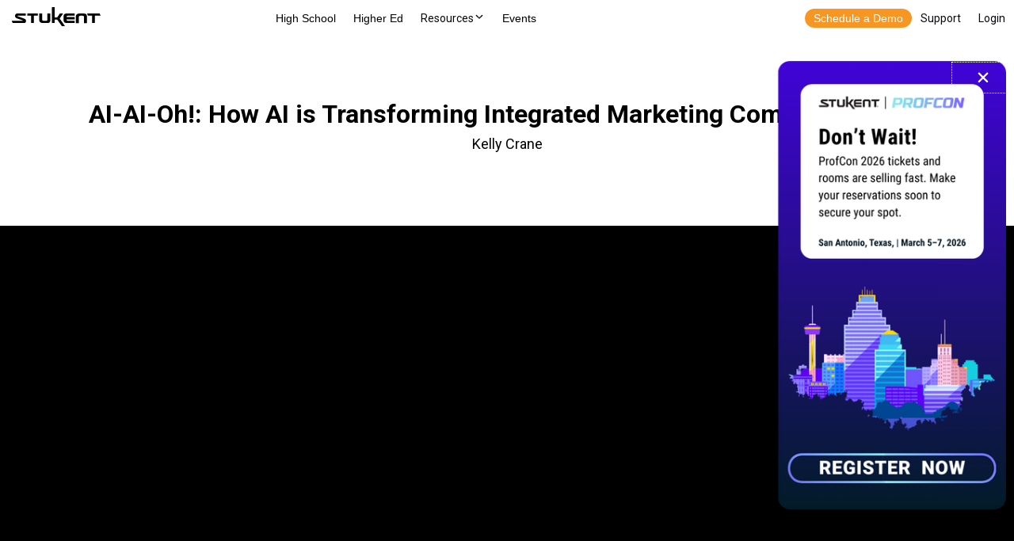

--- FILE ---
content_type: text/html; charset=UTF-8
request_url: https://www.stukent.com/webinars/sds-2023-how-ai-is-transforming-integrated-marketing-communications/
body_size: 19549
content:
<!doctype html>
<html lang="en-US" class="no-js">
	<head>
		<script charset="utf-8" type="text/javascript" src="//js.hsforms.net/forms/v2.js"></script>
		<!-- Global Navigation -->
		<script src="https://cdn.stukent.com/navigation/stukent-global-navigation.js?version=07302021-1"></script>
		<!-- END Global Navigation -->

		<!-- Google Tag Manager -->
		<!-- <script>(function(w,d,s,l,i){w[l]=w[l]||[];w[l].push({'gtm.start':
		new Date().getTime(),event:'gtm.js'});var f=d.getElementsByTagName(s)[0],
		j=d.createElement(s),dl=l!='dataLayer'?'&l='+l:'';j.async=true;j.src=
		'https://www.googletagmanager.com/gtm.js?id='+i+dl;f.parentNode.insertBefore(j,f);
		})(window,document,'script','dataLayer','GTM-K58DBD');</script> -->
		<!-- End Google Tag Manager -->
		<meta charset="UTF-8">
		<title>AI-AI-Oh!: How AI is Transforming Integrated Marketing Communications - Stukent : Stukent</title>
        <base href='/'>
		

		<link href="//www.google-analytics.com" rel="dns-prefetch">
        <link href="https://www.stukent.com/wp-content/themes/stukent-theme/img/icons/favicon.svg" rel="shortcut icon">
        <link href="https://www.stukent.com/wp-content/themes/stukent-theme/img/icons/touch2.png" rel="apple-touch-icon-precomposed">

		<link rel="stylesheet" href="https://cdn.stukent.com/productcatalog/styles.css">
		<link rel="stylesheet" href="https://stukent.com/wp-content/themes/stukent-child-theme/_request-access/style.css">

		<link href="https://fonts.googleapis.com/css2?family=Roboto:wght@400;700;800;900&display=swap" rel="stylesheet">

		<meta http-equiv="X-UA-Compatible" content="IE=edge,chrome=1">
		<meta name="viewport" content="width=device-width, initial-scale=1.0">
		<meta name="facebook-domain-verification" content="feom8mtjf3sfpvm515iejo28rbxvwq" />
		<meta name='robots' content='index, follow, max-image-preview:large, max-snippet:-1, max-video-preview:-1' />
	<style>img:is([sizes="auto" i], [sizes^="auto," i]) { contain-intrinsic-size: 3000px 1500px }</style>
	
	<!-- This site is optimized with the Yoast SEO plugin v20.9 - https://yoast.com/wordpress/plugins/seo/ -->
	<meta name="description" content="Join us for this Stukent Digital Summit 2023: Social &amp; PR recording where we learn from Kelly Crane about how AI is transforming integrated marketing communications (IMC)." />
	<link rel="canonical" href="https://www.stukent.com/webinars/sds-2023-how-ai-is-transforming-integrated-marketing-communications/" />
	<meta property="og:locale" content="en_US" />
	<meta property="og:type" content="article" />
	<meta property="og:title" content="AI-AI-Oh!: How AI is Transforming Integrated Marketing Communications - Stukent" />
	<meta property="og:description" content="Join us for this Stukent Digital Summit 2023: Social &amp; PR recording where we learn from Kelly Crane about how AI is transforming integrated marketing communications (IMC)." />
	<meta property="og:url" content="https://www.stukent.com/webinars/sds-2023-how-ai-is-transforming-integrated-marketing-communications/" />
	<meta property="og:site_name" content="Stukent" />
	<meta property="article:modified_time" content="2023-11-10T20:51:24+00:00" />
	<meta property="og:image" content="https://www.stukent.com/wp-content/uploads/2023/07/SDS_SocialPR-YT-Kelly-Crane-2.png" />
	<meta property="og:image:width" content="3841" />
	<meta property="og:image:height" content="2161" />
	<meta property="og:image:type" content="image/png" />
	<meta name="twitter:card" content="summary_large_image" />
	<script type="application/ld+json" class="yoast-schema-graph">{"@context":"https://schema.org","@graph":[{"@type":"WebPage","@id":"https://www.stukent.com/webinars/sds-2023-how-ai-is-transforming-integrated-marketing-communications/","url":"https://www.stukent.com/webinars/sds-2023-how-ai-is-transforming-integrated-marketing-communications/","name":"AI-AI-Oh!: How AI is Transforming Integrated Marketing Communications - Stukent","isPartOf":{"@id":"https://www.stukent.com/#website"},"primaryImageOfPage":{"@id":"https://www.stukent.com/webinars/sds-2023-how-ai-is-transforming-integrated-marketing-communications/#primaryimage"},"image":{"@id":"https://www.stukent.com/webinars/sds-2023-how-ai-is-transforming-integrated-marketing-communications/#primaryimage"},"thumbnailUrl":"https://www.stukent.com/wp-content/uploads/2023/07/SDS_SocialPR-YT-Kelly-Crane-2.png","datePublished":"2023-07-17T18:35:57+00:00","dateModified":"2023-11-10T20:51:24+00:00","description":"Join us for this Stukent Digital Summit 2023: Social & PR recording where we learn from Kelly Crane about how AI is transforming integrated marketing communications (IMC).","breadcrumb":{"@id":"https://www.stukent.com/webinars/sds-2023-how-ai-is-transforming-integrated-marketing-communications/#breadcrumb"},"inLanguage":"en-US","potentialAction":[{"@type":"ReadAction","target":["https://www.stukent.com/webinars/sds-2023-how-ai-is-transforming-integrated-marketing-communications/"]}]},{"@type":"ImageObject","inLanguage":"en-US","@id":"https://www.stukent.com/webinars/sds-2023-how-ai-is-transforming-integrated-marketing-communications/#primaryimage","url":"https://www.stukent.com/wp-content/uploads/2023/07/SDS_SocialPR-YT-Kelly-Crane-2.png","contentUrl":"https://www.stukent.com/wp-content/uploads/2023/07/SDS_SocialPR-YT-Kelly-Crane-2.png","width":3841,"height":2161,"caption":"AI-AI-Oh!: How AI is Transforming Integrated Marketing Communications with Kelly Crane. Stukent Digital Summit 2023: Social and PR"},{"@type":"BreadcrumbList","@id":"https://www.stukent.com/webinars/sds-2023-how-ai-is-transforming-integrated-marketing-communications/#breadcrumb","itemListElement":[{"@type":"ListItem","position":1,"name":"Home","item":"https://www.stukent.com/"},{"@type":"ListItem","position":2,"name":"Webinars","item":"https://www.stukent.com/webinars/"},{"@type":"ListItem","position":3,"name":"AI-AI-Oh!: How AI is Transforming Integrated Marketing Communications"}]},{"@type":"WebSite","@id":"https://www.stukent.com/#website","url":"https://www.stukent.com/","name":"Stukent","description":"","potentialAction":[{"@type":"SearchAction","target":{"@type":"EntryPoint","urlTemplate":"https://www.stukent.com/?s={search_term_string}"},"query-input":"required name=search_term_string"}],"inLanguage":"en-US"}]}</script>
	<!-- / Yoast SEO plugin. -->


		<!-- This site uses the Google Analytics by MonsterInsights plugin v9.4.1 - Using Analytics tracking - https://www.monsterinsights.com/ -->
		<!-- Note: MonsterInsights is not currently configured on this site. The site owner needs to authenticate with Google Analytics in the MonsterInsights settings panel. -->
					<!-- No tracking code set -->
				<!-- / Google Analytics by MonsterInsights -->
		<script type="text/javascript">
/* <![CDATA[ */
window._wpemojiSettings = {"baseUrl":"https:\/\/s.w.org\/images\/core\/emoji\/16.0.1\/72x72\/","ext":".png","svgUrl":"https:\/\/s.w.org\/images\/core\/emoji\/16.0.1\/svg\/","svgExt":".svg","source":{"concatemoji":"https:\/\/www.stukent.com\/wp-includes\/js\/wp-emoji-release.min.js?ver=6.8.3"}};
/*! This file is auto-generated */
!function(s,n){var o,i,e;function c(e){try{var t={supportTests:e,timestamp:(new Date).valueOf()};sessionStorage.setItem(o,JSON.stringify(t))}catch(e){}}function p(e,t,n){e.clearRect(0,0,e.canvas.width,e.canvas.height),e.fillText(t,0,0);var t=new Uint32Array(e.getImageData(0,0,e.canvas.width,e.canvas.height).data),a=(e.clearRect(0,0,e.canvas.width,e.canvas.height),e.fillText(n,0,0),new Uint32Array(e.getImageData(0,0,e.canvas.width,e.canvas.height).data));return t.every(function(e,t){return e===a[t]})}function u(e,t){e.clearRect(0,0,e.canvas.width,e.canvas.height),e.fillText(t,0,0);for(var n=e.getImageData(16,16,1,1),a=0;a<n.data.length;a++)if(0!==n.data[a])return!1;return!0}function f(e,t,n,a){switch(t){case"flag":return n(e,"\ud83c\udff3\ufe0f\u200d\u26a7\ufe0f","\ud83c\udff3\ufe0f\u200b\u26a7\ufe0f")?!1:!n(e,"\ud83c\udde8\ud83c\uddf6","\ud83c\udde8\u200b\ud83c\uddf6")&&!n(e,"\ud83c\udff4\udb40\udc67\udb40\udc62\udb40\udc65\udb40\udc6e\udb40\udc67\udb40\udc7f","\ud83c\udff4\u200b\udb40\udc67\u200b\udb40\udc62\u200b\udb40\udc65\u200b\udb40\udc6e\u200b\udb40\udc67\u200b\udb40\udc7f");case"emoji":return!a(e,"\ud83e\udedf")}return!1}function g(e,t,n,a){var r="undefined"!=typeof WorkerGlobalScope&&self instanceof WorkerGlobalScope?new OffscreenCanvas(300,150):s.createElement("canvas"),o=r.getContext("2d",{willReadFrequently:!0}),i=(o.textBaseline="top",o.font="600 32px Arial",{});return e.forEach(function(e){i[e]=t(o,e,n,a)}),i}function t(e){var t=s.createElement("script");t.src=e,t.defer=!0,s.head.appendChild(t)}"undefined"!=typeof Promise&&(o="wpEmojiSettingsSupports",i=["flag","emoji"],n.supports={everything:!0,everythingExceptFlag:!0},e=new Promise(function(e){s.addEventListener("DOMContentLoaded",e,{once:!0})}),new Promise(function(t){var n=function(){try{var e=JSON.parse(sessionStorage.getItem(o));if("object"==typeof e&&"number"==typeof e.timestamp&&(new Date).valueOf()<e.timestamp+604800&&"object"==typeof e.supportTests)return e.supportTests}catch(e){}return null}();if(!n){if("undefined"!=typeof Worker&&"undefined"!=typeof OffscreenCanvas&&"undefined"!=typeof URL&&URL.createObjectURL&&"undefined"!=typeof Blob)try{var e="postMessage("+g.toString()+"("+[JSON.stringify(i),f.toString(),p.toString(),u.toString()].join(",")+"));",a=new Blob([e],{type:"text/javascript"}),r=new Worker(URL.createObjectURL(a),{name:"wpTestEmojiSupports"});return void(r.onmessage=function(e){c(n=e.data),r.terminate(),t(n)})}catch(e){}c(n=g(i,f,p,u))}t(n)}).then(function(e){for(var t in e)n.supports[t]=e[t],n.supports.everything=n.supports.everything&&n.supports[t],"flag"!==t&&(n.supports.everythingExceptFlag=n.supports.everythingExceptFlag&&n.supports[t]);n.supports.everythingExceptFlag=n.supports.everythingExceptFlag&&!n.supports.flag,n.DOMReady=!1,n.readyCallback=function(){n.DOMReady=!0}}).then(function(){return e}).then(function(){var e;n.supports.everything||(n.readyCallback(),(e=n.source||{}).concatemoji?t(e.concatemoji):e.wpemoji&&e.twemoji&&(t(e.twemoji),t(e.wpemoji)))}))}((window,document),window._wpemojiSettings);
/* ]]> */
</script>
<style id='wp-emoji-styles-inline-css' type='text/css'>

	img.wp-smiley, img.emoji {
		display: inline !important;
		border: none !important;
		box-shadow: none !important;
		height: 1em !important;
		width: 1em !important;
		margin: 0 0.07em !important;
		vertical-align: -0.1em !important;
		background: none !important;
		padding: 0 !important;
	}
</style>
<link rel='stylesheet' id='wp-block-library-css' href='https://www.stukent.com/wp-includes/css/dist/block-library/style.min.css?ver=6.8.3' media='all' />
<style id='classic-theme-styles-inline-css' type='text/css'>
/*! This file is auto-generated */
.wp-block-button__link{color:#fff;background-color:#32373c;border-radius:9999px;box-shadow:none;text-decoration:none;padding:calc(.667em + 2px) calc(1.333em + 2px);font-size:1.125em}.wp-block-file__button{background:#32373c;color:#fff;text-decoration:none}
</style>
<style id='global-styles-inline-css' type='text/css'>
:root{--wp--preset--aspect-ratio--square: 1;--wp--preset--aspect-ratio--4-3: 4/3;--wp--preset--aspect-ratio--3-4: 3/4;--wp--preset--aspect-ratio--3-2: 3/2;--wp--preset--aspect-ratio--2-3: 2/3;--wp--preset--aspect-ratio--16-9: 16/9;--wp--preset--aspect-ratio--9-16: 9/16;--wp--preset--color--black: #000000;--wp--preset--color--cyan-bluish-gray: #abb8c3;--wp--preset--color--white: #ffffff;--wp--preset--color--pale-pink: #f78da7;--wp--preset--color--vivid-red: #cf2e2e;--wp--preset--color--luminous-vivid-orange: #ff6900;--wp--preset--color--luminous-vivid-amber: #fcb900;--wp--preset--color--light-green-cyan: #7bdcb5;--wp--preset--color--vivid-green-cyan: #00d084;--wp--preset--color--pale-cyan-blue: #8ed1fc;--wp--preset--color--vivid-cyan-blue: #0693e3;--wp--preset--color--vivid-purple: #9b51e0;--wp--preset--gradient--vivid-cyan-blue-to-vivid-purple: linear-gradient(135deg,rgba(6,147,227,1) 0%,rgb(155,81,224) 100%);--wp--preset--gradient--light-green-cyan-to-vivid-green-cyan: linear-gradient(135deg,rgb(122,220,180) 0%,rgb(0,208,130) 100%);--wp--preset--gradient--luminous-vivid-amber-to-luminous-vivid-orange: linear-gradient(135deg,rgba(252,185,0,1) 0%,rgba(255,105,0,1) 100%);--wp--preset--gradient--luminous-vivid-orange-to-vivid-red: linear-gradient(135deg,rgba(255,105,0,1) 0%,rgb(207,46,46) 100%);--wp--preset--gradient--very-light-gray-to-cyan-bluish-gray: linear-gradient(135deg,rgb(238,238,238) 0%,rgb(169,184,195) 100%);--wp--preset--gradient--cool-to-warm-spectrum: linear-gradient(135deg,rgb(74,234,220) 0%,rgb(151,120,209) 20%,rgb(207,42,186) 40%,rgb(238,44,130) 60%,rgb(251,105,98) 80%,rgb(254,248,76) 100%);--wp--preset--gradient--blush-light-purple: linear-gradient(135deg,rgb(255,206,236) 0%,rgb(152,150,240) 100%);--wp--preset--gradient--blush-bordeaux: linear-gradient(135deg,rgb(254,205,165) 0%,rgb(254,45,45) 50%,rgb(107,0,62) 100%);--wp--preset--gradient--luminous-dusk: linear-gradient(135deg,rgb(255,203,112) 0%,rgb(199,81,192) 50%,rgb(65,88,208) 100%);--wp--preset--gradient--pale-ocean: linear-gradient(135deg,rgb(255,245,203) 0%,rgb(182,227,212) 50%,rgb(51,167,181) 100%);--wp--preset--gradient--electric-grass: linear-gradient(135deg,rgb(202,248,128) 0%,rgb(113,206,126) 100%);--wp--preset--gradient--midnight: linear-gradient(135deg,rgb(2,3,129) 0%,rgb(40,116,252) 100%);--wp--preset--font-size--small: 13px;--wp--preset--font-size--medium: 20px;--wp--preset--font-size--large: 36px;--wp--preset--font-size--x-large: 42px;--wp--preset--spacing--20: 0.44rem;--wp--preset--spacing--30: 0.67rem;--wp--preset--spacing--40: 1rem;--wp--preset--spacing--50: 1.5rem;--wp--preset--spacing--60: 2.25rem;--wp--preset--spacing--70: 3.38rem;--wp--preset--spacing--80: 5.06rem;--wp--preset--shadow--natural: 6px 6px 9px rgba(0, 0, 0, 0.2);--wp--preset--shadow--deep: 12px 12px 50px rgba(0, 0, 0, 0.4);--wp--preset--shadow--sharp: 6px 6px 0px rgba(0, 0, 0, 0.2);--wp--preset--shadow--outlined: 6px 6px 0px -3px rgba(255, 255, 255, 1), 6px 6px rgba(0, 0, 0, 1);--wp--preset--shadow--crisp: 6px 6px 0px rgba(0, 0, 0, 1);}:where(.is-layout-flex){gap: 0.5em;}:where(.is-layout-grid){gap: 0.5em;}body .is-layout-flex{display: flex;}.is-layout-flex{flex-wrap: wrap;align-items: center;}.is-layout-flex > :is(*, div){margin: 0;}body .is-layout-grid{display: grid;}.is-layout-grid > :is(*, div){margin: 0;}:where(.wp-block-columns.is-layout-flex){gap: 2em;}:where(.wp-block-columns.is-layout-grid){gap: 2em;}:where(.wp-block-post-template.is-layout-flex){gap: 1.25em;}:where(.wp-block-post-template.is-layout-grid){gap: 1.25em;}.has-black-color{color: var(--wp--preset--color--black) !important;}.has-cyan-bluish-gray-color{color: var(--wp--preset--color--cyan-bluish-gray) !important;}.has-white-color{color: var(--wp--preset--color--white) !important;}.has-pale-pink-color{color: var(--wp--preset--color--pale-pink) !important;}.has-vivid-red-color{color: var(--wp--preset--color--vivid-red) !important;}.has-luminous-vivid-orange-color{color: var(--wp--preset--color--luminous-vivid-orange) !important;}.has-luminous-vivid-amber-color{color: var(--wp--preset--color--luminous-vivid-amber) !important;}.has-light-green-cyan-color{color: var(--wp--preset--color--light-green-cyan) !important;}.has-vivid-green-cyan-color{color: var(--wp--preset--color--vivid-green-cyan) !important;}.has-pale-cyan-blue-color{color: var(--wp--preset--color--pale-cyan-blue) !important;}.has-vivid-cyan-blue-color{color: var(--wp--preset--color--vivid-cyan-blue) !important;}.has-vivid-purple-color{color: var(--wp--preset--color--vivid-purple) !important;}.has-black-background-color{background-color: var(--wp--preset--color--black) !important;}.has-cyan-bluish-gray-background-color{background-color: var(--wp--preset--color--cyan-bluish-gray) !important;}.has-white-background-color{background-color: var(--wp--preset--color--white) !important;}.has-pale-pink-background-color{background-color: var(--wp--preset--color--pale-pink) !important;}.has-vivid-red-background-color{background-color: var(--wp--preset--color--vivid-red) !important;}.has-luminous-vivid-orange-background-color{background-color: var(--wp--preset--color--luminous-vivid-orange) !important;}.has-luminous-vivid-amber-background-color{background-color: var(--wp--preset--color--luminous-vivid-amber) !important;}.has-light-green-cyan-background-color{background-color: var(--wp--preset--color--light-green-cyan) !important;}.has-vivid-green-cyan-background-color{background-color: var(--wp--preset--color--vivid-green-cyan) !important;}.has-pale-cyan-blue-background-color{background-color: var(--wp--preset--color--pale-cyan-blue) !important;}.has-vivid-cyan-blue-background-color{background-color: var(--wp--preset--color--vivid-cyan-blue) !important;}.has-vivid-purple-background-color{background-color: var(--wp--preset--color--vivid-purple) !important;}.has-black-border-color{border-color: var(--wp--preset--color--black) !important;}.has-cyan-bluish-gray-border-color{border-color: var(--wp--preset--color--cyan-bluish-gray) !important;}.has-white-border-color{border-color: var(--wp--preset--color--white) !important;}.has-pale-pink-border-color{border-color: var(--wp--preset--color--pale-pink) !important;}.has-vivid-red-border-color{border-color: var(--wp--preset--color--vivid-red) !important;}.has-luminous-vivid-orange-border-color{border-color: var(--wp--preset--color--luminous-vivid-orange) !important;}.has-luminous-vivid-amber-border-color{border-color: var(--wp--preset--color--luminous-vivid-amber) !important;}.has-light-green-cyan-border-color{border-color: var(--wp--preset--color--light-green-cyan) !important;}.has-vivid-green-cyan-border-color{border-color: var(--wp--preset--color--vivid-green-cyan) !important;}.has-pale-cyan-blue-border-color{border-color: var(--wp--preset--color--pale-cyan-blue) !important;}.has-vivid-cyan-blue-border-color{border-color: var(--wp--preset--color--vivid-cyan-blue) !important;}.has-vivid-purple-border-color{border-color: var(--wp--preset--color--vivid-purple) !important;}.has-vivid-cyan-blue-to-vivid-purple-gradient-background{background: var(--wp--preset--gradient--vivid-cyan-blue-to-vivid-purple) !important;}.has-light-green-cyan-to-vivid-green-cyan-gradient-background{background: var(--wp--preset--gradient--light-green-cyan-to-vivid-green-cyan) !important;}.has-luminous-vivid-amber-to-luminous-vivid-orange-gradient-background{background: var(--wp--preset--gradient--luminous-vivid-amber-to-luminous-vivid-orange) !important;}.has-luminous-vivid-orange-to-vivid-red-gradient-background{background: var(--wp--preset--gradient--luminous-vivid-orange-to-vivid-red) !important;}.has-very-light-gray-to-cyan-bluish-gray-gradient-background{background: var(--wp--preset--gradient--very-light-gray-to-cyan-bluish-gray) !important;}.has-cool-to-warm-spectrum-gradient-background{background: var(--wp--preset--gradient--cool-to-warm-spectrum) !important;}.has-blush-light-purple-gradient-background{background: var(--wp--preset--gradient--blush-light-purple) !important;}.has-blush-bordeaux-gradient-background{background: var(--wp--preset--gradient--blush-bordeaux) !important;}.has-luminous-dusk-gradient-background{background: var(--wp--preset--gradient--luminous-dusk) !important;}.has-pale-ocean-gradient-background{background: var(--wp--preset--gradient--pale-ocean) !important;}.has-electric-grass-gradient-background{background: var(--wp--preset--gradient--electric-grass) !important;}.has-midnight-gradient-background{background: var(--wp--preset--gradient--midnight) !important;}.has-small-font-size{font-size: var(--wp--preset--font-size--small) !important;}.has-medium-font-size{font-size: var(--wp--preset--font-size--medium) !important;}.has-large-font-size{font-size: var(--wp--preset--font-size--large) !important;}.has-x-large-font-size{font-size: var(--wp--preset--font-size--x-large) !important;}
:where(.wp-block-post-template.is-layout-flex){gap: 1.25em;}:where(.wp-block-post-template.is-layout-grid){gap: 1.25em;}
:where(.wp-block-columns.is-layout-flex){gap: 2em;}:where(.wp-block-columns.is-layout-grid){gap: 2em;}
:root :where(.wp-block-pullquote){font-size: 1.5em;line-height: 1.6;}
</style>
<link rel='stylesheet' id='tm_clicktotweet-css' href='https://www.stukent.com/wp-content/plugins/click-to-tweet-by-todaymade/assets/css/styles.css?ver=6.8.3' media='all' />
<link rel='stylesheet' id='ivory-search-styles-css' href='https://www.stukent.com/wp-content/plugins/add-search-to-menu/public/css/ivory-search.min.css?ver=5.5.9' media='all' />
<link rel='stylesheet' id='stukent-theme-css' href='https://www.stukent.com/wp-content/themes/stukent-theme/style.css?ver=6.8.3' media='all' />
<link rel='stylesheet' id='child-style-css' href='https://www.stukent.com/wp-content/themes/stukent-child-theme/style.css?ver=1.0.5' media='all' />
<link rel='stylesheet' id='slick-css-css' href='https://www.stukent.com/wp-content/themes/stukent-child-theme/slick.css?ver=6.8.3' media='all' />
<link rel='stylesheet' id='normalize-css' href='https://www.stukent.com/wp-content/themes/stukent-theme/normalize.css?ver=1.0' media='all' />
<link rel='stylesheet' id='html5blank-css' href='https://www.stukent.com/wp-content/themes/stukent-theme/style.css?ver=1.0' media='all' />
<link rel='stylesheet' id='elementor-frontend-css' href='https://www.stukent.com/wp-content/plugins/elementor/assets/css/frontend.min.css?ver=3.33.5' media='all' />
<link rel='stylesheet' id='widget-image-css' href='https://www.stukent.com/wp-content/plugins/elementor/assets/css/widget-image.min.css?ver=3.33.5' media='all' />
<link rel='stylesheet' id='e-animation-slideInRight-css' href='https://www.stukent.com/wp-content/plugins/elementor/assets/lib/animations/styles/slideInRight.min.css?ver=3.33.5' media='all' />
<link rel='stylesheet' id='e-popup-css' href='https://www.stukent.com/wp-content/plugins/elementor-pro/assets/css/conditionals/popup.min.css?ver=3.33.2' media='all' />
<link rel='stylesheet' id='widget-heading-css' href='https://www.stukent.com/wp-content/plugins/elementor/assets/css/widget-heading.min.css?ver=3.33.5' media='all' />
<link rel='stylesheet' id='e-animation-fadeIn-css' href='https://www.stukent.com/wp-content/plugins/elementor/assets/lib/animations/styles/fadeIn.min.css?ver=3.33.5' media='all' />
<link rel='stylesheet' id='elementor-icons-css' href='https://www.stukent.com/wp-content/plugins/elementor/assets/lib/eicons/css/elementor-icons.min.css?ver=5.44.0' media='all' />
<link rel='stylesheet' id='elementor-post-297-css' href='https://www.stukent.com/wp-content/uploads/elementor/css/post-297.css?ver=1765990237' media='all' />
<link rel='stylesheet' id='namogo-icons-css' href='https://www.stukent.com/wp-content/plugins/elementor-extras/assets/lib/nicons/css/nicons.css?ver=2.2.52' media='all' />
<link rel='stylesheet' id='elementor-extras-frontend-css' href='https://www.stukent.com/wp-content/plugins/elementor-extras/assets/css/frontend.min.css?ver=2.2.52' media='all' />
<link rel='stylesheet' id='elementor-post-49554-css' href='https://www.stukent.com/wp-content/uploads/elementor/css/post-49554.css?ver=1769550697' media='all' />
<link rel='stylesheet' id='elementor-post-49004-css' href='https://www.stukent.com/wp-content/uploads/elementor/css/post-49004.css?ver=1765990239' media='all' />
<link rel='stylesheet' id='elementor-post-49003-css' href='https://www.stukent.com/wp-content/uploads/elementor/css/post-49003.css?ver=1765990239' media='all' />
<link rel='stylesheet' id='elementor-post-48652-css' href='https://www.stukent.com/wp-content/uploads/elementor/css/post-48652.css?ver=1765990239' media='all' />
<link rel='stylesheet' id='elementor-post-47378-css' href='https://www.stukent.com/wp-content/uploads/elementor/css/post-47378.css?ver=1765990239' media='all' />
<link rel='stylesheet' id='elementor-post-47241-css' href='https://www.stukent.com/wp-content/uploads/elementor/css/post-47241.css?ver=1765990239' media='all' />
<link rel='stylesheet' id='elementor-post-45511-css' href='https://www.stukent.com/wp-content/uploads/elementor/css/post-45511.css?ver=1765990239' media='all' />
<link rel='stylesheet' id='elementor-post-45466-css' href='https://www.stukent.com/wp-content/uploads/elementor/css/post-45466.css?ver=1765990239' media='all' />
<link rel='stylesheet' id='eael-general-css' href='https://www.stukent.com/wp-content/plugins/essential-addons-for-elementor-lite/assets/front-end/css/view/general.min.css?ver=6.5.4' media='all' />
<link rel='stylesheet' id='ecs-styles-css' href='https://www.stukent.com/wp-content/plugins/ele-custom-skin/assets/css/ecs-style.css?ver=3.1.9' media='all' />
<link rel='stylesheet' id='elementor-post-29013-css' href='https://www.stukent.com/wp-content/uploads/elementor/css/post-29013.css?ver=1592517075' media='all' />
<link rel='stylesheet' id='elementor-gf-roboto-css' href='https://fonts.googleapis.com/css?family=Roboto:100,100italic,200,200italic,300,300italic,400,400italic,500,500italic,600,600italic,700,700italic,800,800italic,900,900italic&#038;display=auto' media='all' />
<link rel='stylesheet' id='elementor-gf-robotoslab-css' href='https://fonts.googleapis.com/css?family=Roboto+Slab:100,100italic,200,200italic,300,300italic,400,400italic,500,500italic,600,600italic,700,700italic,800,800italic,900,900italic&#038;display=auto' media='all' />
<link rel='stylesheet' id='elementor-gf-questrial-css' href='https://fonts.googleapis.com/css?family=Questrial:100,100italic,200,200italic,300,300italic,400,400italic,500,500italic,600,600italic,700,700italic,800,800italic,900,900italic&#038;display=auto' media='all' />
<script type="text/javascript" src="https://www.stukent.com/wp-content/themes/stukent-theme/js/lib/conditionizr-4.3.0.min.js?ver=4.3.0" id="conditionizr-js"></script>
<script type="text/javascript" src="https://www.stukent.com/wp-content/themes/stukent-theme/js/lib/modernizr-2.7.1.min.js?ver=2.7.1" id="modernizr-js"></script>
<script type="text/javascript" src="https://www.stukent.com/wp-includes/js/jquery/jquery.min.js?ver=3.7.1" id="jquery-core-js"></script>
<script type="text/javascript" src="https://www.stukent.com/wp-includes/js/jquery/jquery-migrate.min.js?ver=3.4.1" id="jquery-migrate-js"></script>
<script type="text/javascript" src="https://www.stukent.com/wp-content/themes/stukent-theme/js/scripts.js?ver=1.0.0" id="html5blankscripts-js"></script>
<script type="text/javascript" id="ecs_ajax_load-js-extra">
/* <![CDATA[ */
var ecs_ajax_params = {"ajaxurl":"https:\/\/www.stukent.com\/wp-admin\/admin-ajax.php","posts":"{\"page\":0,\"webinars\":\"sds-2023-how-ai-is-transforming-integrated-marketing-communications\",\"post_type\":\"webinars\",\"name\":\"sds-2023-how-ai-is-transforming-integrated-marketing-communications\",\"error\":\"\",\"m\":\"\",\"p\":0,\"post_parent\":\"\",\"subpost\":\"\",\"subpost_id\":\"\",\"attachment\":\"\",\"attachment_id\":0,\"pagename\":\"\",\"page_id\":0,\"second\":\"\",\"minute\":\"\",\"hour\":\"\",\"day\":0,\"monthnum\":0,\"year\":0,\"w\":0,\"category_name\":\"\",\"tag\":\"\",\"cat\":\"\",\"tag_id\":\"\",\"author\":\"\",\"author_name\":\"\",\"feed\":\"\",\"tb\":\"\",\"paged\":0,\"meta_key\":\"\",\"meta_value\":\"\",\"preview\":\"\",\"s\":\"\",\"sentence\":\"\",\"title\":\"\",\"fields\":\"all\",\"menu_order\":\"\",\"embed\":\"\",\"category__in\":[],\"category__not_in\":[],\"category__and\":[],\"post__in\":[],\"post__not_in\":[],\"post_name__in\":[],\"tag__in\":[],\"tag__not_in\":[],\"tag__and\":[],\"tag_slug__in\":[],\"tag_slug__and\":[],\"post_parent__in\":[],\"post_parent__not_in\":[],\"author__in\":[],\"author__not_in\":[],\"search_columns\":[],\"ignore_sticky_posts\":false,\"suppress_filters\":false,\"cache_results\":true,\"update_post_term_cache\":true,\"update_menu_item_cache\":false,\"lazy_load_term_meta\":true,\"update_post_meta_cache\":true,\"posts_per_page\":10,\"nopaging\":false,\"comments_per_page\":\"50\",\"no_found_rows\":false,\"order\":\"DESC\"}"};
/* ]]> */
</script>
<script type="text/javascript" src="https://www.stukent.com/wp-content/plugins/ele-custom-skin/assets/js/ecs_ajax_pagination.js?ver=3.1.9" id="ecs_ajax_load-js"></script>
<script type="text/javascript" src="https://www.stukent.com/wp-content/plugins/ele-custom-skin/assets/js/ecs.js?ver=3.1.9" id="ecs-script-js"></script>
<link rel="https://api.w.org/" href="https://www.stukent.com/wp-json/" /><link rel="alternate" title="JSON" type="application/json" href="https://www.stukent.com/wp-json/wp/v2/webinars/43443" /><link rel="alternate" title="oEmbed (JSON)" type="application/json+oembed" href="https://www.stukent.com/wp-json/oembed/1.0/embed?url=https%3A%2F%2Fwww.stukent.com%2Fwebinars%2Fsds-2023-how-ai-is-transforming-integrated-marketing-communications%2F" />
<link rel="alternate" title="oEmbed (XML)" type="text/xml+oembed" href="https://www.stukent.com/wp-json/oembed/1.0/embed?url=https%3A%2F%2Fwww.stukent.com%2Fwebinars%2Fsds-2023-how-ai-is-transforming-integrated-marketing-communications%2F&#038;format=xml" />
		<script type="text/javascript">
				(function(c,l,a,r,i,t,y){
					c[a]=c[a]||function(){(c[a].q=c[a].q||[]).push(arguments)};t=l.createElement(r);t.async=1;
					t.src="https://www.clarity.ms/tag/"+i+"?ref=wordpress";y=l.getElementsByTagName(r)[0];y.parentNode.insertBefore(t,y);
				})(window, document, "clarity", "script", "o5bku96n9v");
		</script>
		<meta name="generator" content="Elementor 3.33.5; features: additional_custom_breakpoints; settings: css_print_method-external, google_font-enabled, font_display-auto">
			<style>
				.e-con.e-parent:nth-of-type(n+4):not(.e-lazyloaded):not(.e-no-lazyload),
				.e-con.e-parent:nth-of-type(n+4):not(.e-lazyloaded):not(.e-no-lazyload) * {
					background-image: none !important;
				}
				@media screen and (max-height: 1024px) {
					.e-con.e-parent:nth-of-type(n+3):not(.e-lazyloaded):not(.e-no-lazyload),
					.e-con.e-parent:nth-of-type(n+3):not(.e-lazyloaded):not(.e-no-lazyload) * {
						background-image: none !important;
					}
				}
				@media screen and (max-height: 640px) {
					.e-con.e-parent:nth-of-type(n+2):not(.e-lazyloaded):not(.e-no-lazyload),
					.e-con.e-parent:nth-of-type(n+2):not(.e-lazyloaded):not(.e-no-lazyload) * {
						background-image: none !important;
					}
				}
			</style>
					<style type="text/css" id="wp-custom-css">
			/*Gravity Form - line-height for radio and check items*/
.BG_Bootstrap input[type='checkbox'] ~ label, .BG_Bootstrap input[type='radio'] ~ label {
    line-height: 1.2em !important;
}
/*Gravity Form - bold fied labels*/
.gform_wrapper label.gfield_label, .gform_wrapper legend.gfield_label {
    font-weight: 600!important;
}
/*Gravity Form - Round submit button*/
.BG_Bootstrap button, .BG_Bootstrap input[type=submit], .BG_Bootstrap input[type=button] {
    border-radius: 50px !important;
    -webkit-border-radius: 50px !important;
    -moz-border-radius: 50px !important;
    -ms-border-radius: 50px !important;
    -o-border-radius: 50px !important;
}


/* Radio Button Pills */
.radio-pills {
    display: inline-flex;
    align-items: stretch;
}
.radio-pills input {
    display: none;
}
.radio-pills label span {
    display: block;
    padding: 0.5em 1em;
    transition: 0.3s;
}
.radio-pills label input + span {
    border: 1px solid #EEE;
    cursor: pointer;
    color: #888;
    background: #FFF;
    height: 100%;
}
.radio-pills label input:not(:checked) + span:hover {
    background: #EEE;
}
.radio-pills label input:checked + span {
    cursor: default;
    background: #888;
    color: #FFF;
}
.radio-pills label:first-child span {
    border-radius: 0.25em 0 0 0.25em;
}
.radio-pills label:last-child span {
    border-radius: 0 0.25em 0.25em 0;
}
/*
.radio-pills label:not(:first-child) span {
    border-left: none;
}
*/
.radio-pills label:not(:last-child) span {
    border-right: none;
}


/* Post Filter Bar */
.post-filter-bar {
    display: flex;
    align-items: center;
    justify-content: center;
}
.post-filter-bar .input-block {
    display: flex;
    align-items: center;
    justify-content: center;
    margin: 0 0.5em;
}
.post-filter-bar .input-block > * {
    margin: 0 0.25em;
}
.post-filter-bar select {
    padding: 0.5em;
}
.post-filter-bar .radio-pills input + span {
    background: #FFF;
    border-color: #CCC;
}
.post-filter-bar .radio-pills input:checked + span {
    background: var(--e-global-color-primary);
    background: #0070bb;
}
@media (max-width: 767px) {
    .post-filter-bar {
        display: block;
    }
    .post-filter-bar .input-block {
        margin: 0.5em;
    }
}
@media (max-width:500px) {
    .post-filter-bar .input-block, 
    .post-filter-bar .input-block .filter-label {
        display: block;
    }
    .post-filter-bar select,
    .radio-pills label span {
        padding: 0.25em 0.5em;
    }
}		</style>
		<style type="text/css" media="screen">.is-menu path.search-icon-path { fill: #848484;}body .popup-search-close:after, body .search-close:after { border-color: #848484;}body .popup-search-close:before, body .search-close:before { border-color: #848484;}</style>
		<!-- Start of stukentchat Zendesk Widget script -->
		<!-- <script id="ze-snippet" src="https://static.zdassets.com/ekr/snippet.js?key=a83cd454-fcad-4bb9-8bd9-f3f58829470c"> </script> -->
		<!-- End of stukentchat Zendesk Widget script -->

		<!-- Start of UTM script --> 
		<script>
			const parameters = new URLSearchParams(document.location.search);
			const parameterKeys = ['utm_source', 'utm_medium', 'utm_campaign', 'utm_term', 'utm_content'];
			const expirationDate = new Date();
			expirationDate.setTime(expirationDate.getTime() + (365 * 24 * 60 * 60 * 1000)); // 1 year from now
			for (let index = 0; index < parameterKeys.length; index++) {
				const parameter = parameterKeys[index];
				if (parameters.get(parameter)) {
					document.cookie = `${parameter}=${parameters.get(parameter)}; expires= ${expirationDate.toUTCString()}; path=/`;
				}
			}
		</script>
		<!-- End of UTM script -->
		<!-- Reddit Pixel -->
		<script>
			!function(w,d){if(!w.rdt){var p=w.rdt=function(){p.sendEvent?p.sendEvent.apply(p,arguments):p.callQueue.push(arguments)};p.callQueue=[];var t=d.createElement("script");t.src="https://www.redditstatic.com/ads/pixel.js",t.async=!0;var s=d.getElementsByTagName("script")[0];s.parentNode.insertBefore(t,s)}}(window,document);rdt('init','a2_du67my6hdsw0', {"optOut":false,"useDecimalCurrencyValues":true,"aaid":"<AAID-HERE>","email":"<EMAIL-HERE>","externalId":"<EXTERNAL-ID-HERE>","idfa":"<IDFA-HERE>"});rdt('track', 'PageVisit');
		</script>
		<!-- DO NOT MODIFY UNLESS TO REPLACE A USER IDENTIFIER -->
		<!-- End Reddit Pixel -->
		<!-- FORM: HEAD SECTION -->
		<meta http-equiv="Content-Type" content="text/html; charset=utf-8" />
		<meta name="referrer" content="no-referrer-when-downgrade">
		<!-- THIS SCRIPT NEEDS TO BE LOADED FIRST BEFORE wforms.js -->
		<script type="text/javascript" data-for="FA__DOMContentLoadedEventDispatch" src="https://stukent.tfaforms.net/js/FA__DOMContentLoadedEventDispatcher.js" defer></script>
				<script type="text/javascript">
			document.addEventListener("FA__DOMContentLoaded", function(){
				const FORM_TIME_START = Math.floor((new Date).getTime()/1000);
				let formElement = document.getElementById("tfa_0");
				if (null === formElement) {
					formElement = document.getElementById("0");
				}
				let appendJsTimerElement = function(){
					let formTimeDiff = Math.floor((new Date).getTime()/1000) - FORM_TIME_START;
					let cumulatedTimeElement = document.getElementById("tfa_dbCumulatedTime");
					if (null !== cumulatedTimeElement) {
						let cumulatedTime = parseInt(cumulatedTimeElement.value);
						if (null !== cumulatedTime && cumulatedTime > 0) {
							formTimeDiff += cumulatedTime;
						}
					}
					let jsTimeInput = document.createElement("input");
					jsTimeInput.setAttribute("type", "hidden");
					jsTimeInput.setAttribute("value", formTimeDiff.toString());
					jsTimeInput.setAttribute("name", "tfa_dbElapsedJsTime");
					jsTimeInput.setAttribute("id", "tfa_dbElapsedJsTime");
					jsTimeInput.setAttribute("autocomplete", "off");
					if (null !== formElement) {
						formElement.appendChild(jsTimeInput);
					}
				};
				if (null !== formElement) {
					if(formElement.addEventListener){
						formElement.addEventListener('submit', appendJsTimerElement, false);
					} else if(formElement.attachEvent){
						formElement.attachEvent('onsubmit', appendJsTimerElement);
					}
				}
			});
		</script>
		<link href="https://stukent.tfaforms.net/dist/form-builder/5.0.0/wforms-layout.css?v=02490e5b6a0e9757fdb2e2757dcb42cc163100b1" rel="stylesheet" type="text/css" />
		<link href="https://stukent.tfaforms.net/uploads/themes/theme-31.css" rel="stylesheet" type="text/css" />
		<link href="https://stukent.tfaforms.net/dist/form-builder/5.0.0/wforms-jsonly.css?v=02490e5b6a0e9757fdb2e2757dcb42cc163100b1" rel="alternate stylesheet" title="This stylesheet activated by javascript" type="text/css" />
		<script type="text/javascript" src="https://stukent.tfaforms.net/wForms/3.11/js/wforms.js?v=02490e5b6a0e9757fdb2e2757dcb42cc163100b1"></script>
		<script type="text/javascript">
			wFORMS.behaviors.prefill.skip = false;
		</script>
			<script type="text/javascript" src="https://stukent.tfaforms.net/wForms/3.11/js/localization-en_US.js?v=02490e5b6a0e9757fdb2e2757dcb42cc163100b1"></script>
		<script>
			var FAoldJQ;
			if (typeof $ != 'undefined' && $.noConflict) FAoldJQ = $.noConflict(true);
		</script>
		<script src="https://stukent.tfaforms.net/dist/jquery/jquery.0416573c648d279fd758.js"></script>
		<script src="https://stukent.tfaforms.net/js/typeahead/v1.2.0/typeahead.bundle.js"></script>
		<script>
			var FA$ = $.noConflict(true);
			if (FAoldJQ) $ = FAoldJQ;
		</script>
		<link href="https://cdnjs.cloudflare.com/ajax/libs/font-awesome/4.4.0/css/font-awesome.min.css" rel="stylesheet" type="text/css" />
	</head>
	<body class="wp-singular webinars-template-default single single-webinars postid-43443 wp-theme-stukent-theme wp-child-theme-stukent-child-theme stukent-theme sds-2023-how-ai-is-transforming-integrated-marketing-communications elementor-default elementor-kit-297"> 
		<!-- Google Tag Manager (noscript) -->
		<!-- <noscript><iframe src="https://www.googletagmanager.com/ns.html?id=GTM-K58DBD"
		height="0" width="0" style="display:none;visibility:hidden"></iframe></noscript> -->
		<!-- End Google Tag Manager (noscript) -->

		<div class="wrapper">

			<header class="header clear" role="banner">

				<div id="nav-container" class="not-fixed">
					<global-navigation></global-navigation>
				</div>

            </header>


<div class="expert-session-container">
	<div class="expert-session-title">
		<h1>AI-AI-Oh!: How AI is Transforming Integrated Marketing Communications</h1>
			<h3 class="header-h3">
                Kelly Crane            </h3>
	</div>
	                    <div class='embed-container'>
                <iframe src="https://www.youtube.com/embed/9n4Y3lfBpEY" frameborder='0' allowfullscreen></iframe>
            </div>
        		<div class="body-width">
        		<div class="body-left">
            <div class="container-padding google-slides">
					<h3>Slide Deck</h3>
					<iframe src="https://docs.google.com/presentation/d/e/2PACX-1vSW-XC_xx4paiA1YpyFERAsHK3xQheuFKOg6zUHqz98FNuzfo8cB44HuzTrz-AWeRcseA_iMl5RaSUE/embed?start=false&loop=false&delayms=3000" frameborder="0" width="960" height="569" allowfullscreen="true" mozallowfullscreen="true" webkitallowfullscreen="true"></iframe>				</div>
        </div>
        
        		<div class="body-right" style="max-width: 600px; margin: 0 auto;">

			<div class="expert-session-bg" style="margin-bottom: 0px;"> 
                <h4 class='inline-h4'>Bio: </h4>
                <p><b>Kelly Crane</b> is a marketing lecturer at the KU School of Business and has also been an instructor in Johnson County Community College’s continuing education Internet Marketing Certificate program where she taught web analytics, YouTube and video marketing, and social media. She also teaches marketing and social media in JCCC’s marketing management program in the business division.
She is the former director of the William Allen White School of Journalism’s Integrated Marketing Communications graduate program at the University of Kansas where she marketed the program, recruited students, developed and scheduled courses, recruited and hired adjunct lecturers, and taught Relationship Marketing and the Capstone Course to working adult graduate students.</p>
			</div>
							<h3 style="margin-top: 30px;">Links</h3>
				<p><p><a href="https://www.linkedin.com/in/kellyacrane/"><strong>Connect</strong> with Kelly on LinkedIn</a></p>
<p><a href="https://www.stukent.com/sds-social-pr-courseware-simulations/"><strong>Social &amp; PR</strong> Courseware &amp; Simulations</a></p>
<p><a href="https://www.stukent.com/events/">Check Out <strong>Upcoming Stukent Events</strong></a></p>
<p><a href="https://www.stukent.com/2023-stukent-digital-summit-social-pr-event-resource-gives/"><strong>Free Resources &amp; Course Materials</strong> from 2023 Social &amp; PR SDS</a></p>
<p><a href="https://www.stukent.com/schedule-a-demo/"><strong>Schedule a Demo</strong> to Review the Stukent Products Mentioned in this Webinar</a></p>
</p>
							
        </div>

	</div>
</div>


            <footer>

                <script src="/wp-content/themes/stukent-child-theme/script.js"></script>
                <script src="https://cdnjs.cloudflare.com/ajax/libs/jquery.inputmask/3.1.60/inputmask/jquery.inputmask.js"></script>
                <script src="https://stukent.com/wp-content/themes/stukent-child-theme/_request-access/script.js"></script>
                <!-- <script src="https://cdn.stukent.com/access/request-access.js"></script> -->
                <script>
                    if (window.initiateRequestAccess){
                        window.initiateRequestAccess();
                    }
                </script>
                
                <script type="text/javascript">
                    _linkedin_partner_id = "2619732";
                    window._linkedin_data_partner_ids = window._linkedin_data_partner_ids || [];
                    window._linkedin_data_partner_ids.push(_linkedin_partner_id);
                </script>
                <script type="text/javascript">
                    (function(l) {
                    if (!l){window.lintrk = function(a,b){window.lintrk.q.push([a,b])};
                    window.lintrk.q=[]}
                    var s = document.getElementsByTagName("script")[0];
                    var b = document.createElement("script");
                    b.type = "text/javascript";b.async = true;
                    b.src = "https://snap.licdn.com/li.lms-analytics/insight.min.js";
                    s.parentNode.insertBefore(b, s);})(window.lintrk);
                </script>
                <noscript>
                    <img height="1" width="1" style="display:none;" alt="" src="https://px.ads.linkedin.com/collect/?pid=2619732&fmt=gif" />
                </noscript> 

                		<div data-elementor-type="section" data-elementor-id="37904" class="elementor elementor-37904" data-elementor-post-type="elementor_library">
					<footer class="elementor-section elementor-top-section elementor-element elementor-element-03709c8 elementor-section-boxed elementor-section-height-default elementor-section-height-default" data-id="03709c8" data-element_type="section" data-settings="{&quot;background_background&quot;:&quot;classic&quot;}">
						<div class="elementor-container elementor-column-gap-default">
					<div class="elementor-column elementor-col-100 elementor-top-column elementor-element elementor-element-d74def6" data-id="d74def6" data-element_type="column">
			<div class="elementor-widget-wrap elementor-element-populated">
						<section class="elementor-section elementor-inner-section elementor-element elementor-element-ef615c7 elementor-section-full_width elementor-section-height-default elementor-section-height-default" data-id="ef615c7" data-element_type="section">
						<div class="elementor-container elementor-column-gap-default">
					<div class="elementor-column elementor-col-20 elementor-inner-column elementor-element elementor-element-9c66ed4" data-id="9c66ed4" data-element_type="column">
			<div class="elementor-widget-wrap elementor-element-populated">
						<div class="elementor-element elementor-element-56cc744 elementor-widget elementor-widget-image" data-id="56cc744" data-element_type="widget" data-widget_type="image.default">
				<div class="elementor-widget-container">
																<a href="#">
							<img fetchpriority="high" width="700" height="145" src="https://www.stukent.com/wp-content/uploads/2024/09/Stukent_Logo_2024_White_Web-700x145.png" class="attachment-large size-large wp-image-46988" alt="" srcset="https://www.stukent.com/wp-content/uploads/2024/09/Stukent_Logo_2024_White_Web-700x145.png 700w, https://www.stukent.com/wp-content/uploads/2024/09/Stukent_Logo_2024_White_Web-250x52.png 250w, https://www.stukent.com/wp-content/uploads/2024/09/Stukent_Logo_2024_White_Web-768x159.png 768w, https://www.stukent.com/wp-content/uploads/2024/09/Stukent_Logo_2024_White_Web-120x25.png 120w, https://www.stukent.com/wp-content/uploads/2024/09/Stukent_Logo_2024_White_Web.png 1440w" sizes="(max-width: 700px) 100vw, 700px" />								</a>
															</div>
				</div>
				<div class="elementor-element elementor-element-814e1c9 e-grid-align-left elementor-shape-rounded elementor-grid-0 elementor-widget elementor-widget-social-icons" data-id="814e1c9" data-element_type="widget" data-widget_type="social-icons.default">
				<div class="elementor-widget-container">
							<div class="elementor-social-icons-wrapper elementor-grid" role="list">
							<span class="elementor-grid-item" role="listitem">
					<a class="elementor-icon elementor-social-icon elementor-social-icon-linkedin elementor-repeater-item-d1cf488" href="https://www.linkedin.com/company/stukent/" target="_blank">
						<span class="elementor-screen-only">Linkedin</span>
						<i aria-hidden="true" class="fab fa-linkedin"></i>					</a>
				</span>
							<span class="elementor-grid-item" role="listitem">
					<a class="elementor-icon elementor-social-icon elementor-social-icon-facebook-f elementor-repeater-item-f4f789c" href="https://www.facebook.com/stukentapp/" target="_blank">
						<span class="elementor-screen-only">Facebook-f</span>
						<i aria-hidden="true" class="fab fa-facebook-f"></i>					</a>
				</span>
							<span class="elementor-grid-item" role="listitem">
					<a class="elementor-icon elementor-social-icon elementor-social-icon-instagram elementor-repeater-item-02f8034" href="https://www.instagram.com/stukent.inc/?hl=en" target="_blank">
						<span class="elementor-screen-only">Instagram</span>
						<i aria-hidden="true" class="fab fa-instagram"></i>					</a>
				</span>
							<span class="elementor-grid-item" role="listitem">
					<a class="elementor-icon elementor-social-icon elementor-social-icon-youtube elementor-repeater-item-29fb955" href="https://www.youtube.com/channel/UC8G15lrzAObhEz3ZE1rpR5g" target="_blank">
						<span class="elementor-screen-only">Youtube</span>
						<i aria-hidden="true" class="fab fa-youtube"></i>					</a>
				</span>
							<span class="elementor-grid-item" role="listitem">
					<a class="elementor-icon elementor-social-icon elementor-social-icon-threads elementor-repeater-item-1cca96b" href="https://www.threads.net/@stukent.inc" target="_blank">
						<span class="elementor-screen-only">Threads</span>
						<i aria-hidden="true" class="fab fa-threads"></i>					</a>
				</span>
							<span class="elementor-grid-item" role="listitem">
					<a class="elementor-icon elementor-social-icon elementor-social-icon-x-twitter elementor-repeater-item-68584a1" href="https://x.com/StukentApp" target="_blank">
						<span class="elementor-screen-only">X-twitter</span>
						<i aria-hidden="true" class="fab fa-x-twitter"></i>					</a>
				</span>
					</div>
						</div>
				</div>
				<div class="elementor-element elementor-element-234c53e elementor-widget elementor-widget-heading" data-id="234c53e" data-element_type="widget" data-widget_type="heading.default">
				<div class="elementor-widget-container">
					<h2 class="elementor-heading-title elementor-size-default">Contact Us</h2>				</div>
				</div>
				<div class="elementor-element elementor-element-563d39e elementor-icon-list--layout-traditional elementor-list-item-link-full_width elementor-widget elementor-widget-icon-list" data-id="563d39e" data-element_type="widget" data-widget_type="icon-list.default">
				<div class="elementor-widget-container">
							<ul class="elementor-icon-list-items">
							<li class="elementor-icon-list-item">
											<a href="tel:855-788-5368">

												<span class="elementor-icon-list-icon">
							<i aria-hidden="true" class="material-icons md-phone" data-md-icon="phone"></i>						</span>
										<span class="elementor-icon-list-text">855-788-5368</span>
											</a>
									</li>
								<li class="elementor-icon-list-item">
											<a href="mailto:support@stukent.com">

												<span class="elementor-icon-list-icon">
							<i aria-hidden="true" class="material-icons md-email" data-md-icon="email"></i>						</span>
										<span class="elementor-icon-list-text">support@stukent.com</span>
											</a>
									</li>
								<li class="elementor-icon-list-item">
											<a href="https://www.stukent.com/try-for-free">

												<span class="elementor-icon-list-icon">
							<i aria-hidden="true" class="material-icons md-laptop_chromebook" data-md-icon="laptop_chromebook"></i>						</span>
										<span class="elementor-icon-list-text">Try for Free</span>
											</a>
									</li>
								<li class="elementor-icon-list-item">
											<a href="/schedule-a-demo">

												<span class="elementor-icon-list-icon">
							<i aria-hidden="true" class="material-icons md-person" data-md-icon="person"></i>						</span>
										<span class="elementor-icon-list-text">Schedule a Demo</span>
											</a>
									</li>
						</ul>
						</div>
				</div>
					</div>
		</div>
				<div class="elementor-column elementor-col-20 elementor-inner-column elementor-element elementor-element-80996be" data-id="80996be" data-element_type="column">
			<div class="elementor-widget-wrap elementor-element-populated">
						<div class="elementor-element elementor-element-8e3954b elementor-widget elementor-widget-heading" data-id="8e3954b" data-element_type="widget" data-widget_type="heading.default">
				<div class="elementor-widget-container">
					<h2 class="elementor-heading-title elementor-size-default">Products</h2>				</div>
				</div>
				<div class="elementor-element elementor-element-3dcf8e6 elementor-icon-list--layout-traditional elementor-list-item-link-full_width elementor-widget elementor-widget-icon-list" data-id="3dcf8e6" data-element_type="widget" data-widget_type="icon-list.default">
				<div class="elementor-widget-container">
							<ul class="elementor-icon-list-items">
							<li class="elementor-icon-list-item">
											<a href="/higher-ed-subjects/">

											<span class="elementor-icon-list-text">Higher Ed</span>
											</a>
									</li>
								<li class="elementor-icon-list-item">
											<a href="https://cte.stukent.com/#4-pillars">

											<span class="elementor-icon-list-text">High School</span>
											</a>
									</li>
								<li class="elementor-icon-list-item">
											<a href="/simternships">

											<span class="elementor-icon-list-text">Simternships</span>
											</a>
									</li>
								<li class="elementor-icon-list-item">
											<a href="/stukent-certifications">

											<span class="elementor-icon-list-text">Certifications</span>
											</a>
									</li>
								<li class="elementor-icon-list-item">
											<a href="/pro-certifications">

											<span class="elementor-icon-list-text">Stukent PRO</span>
											</a>
									</li>
								<li class="elementor-icon-list-item">
											<a href="/become-a-sponsor">

											<span class="elementor-icon-list-text">Sponsorships</span>
											</a>
									</li>
								<li class="elementor-icon-list-item">
											<a href="/stukent-product-catalog">

											<span class="elementor-icon-list-text">Product Catalog</span>
											</a>
									</li>
						</ul>
						</div>
				</div>
					</div>
		</div>
				<div class="elementor-column elementor-col-20 elementor-inner-column elementor-element elementor-element-790ce19" data-id="790ce19" data-element_type="column">
			<div class="elementor-widget-wrap elementor-element-populated">
						<div class="elementor-element elementor-element-7ef3a67 elementor-widget elementor-widget-heading" data-id="7ef3a67" data-element_type="widget" data-widget_type="heading.default">
				<div class="elementor-widget-container">
					<h2 class="elementor-heading-title elementor-size-default">Resources</h2>				</div>
				</div>
				<div class="elementor-element elementor-element-f645b9e elementor-icon-list--layout-traditional elementor-list-item-link-full_width elementor-widget elementor-widget-icon-list" data-id="f645b9e" data-element_type="widget" data-widget_type="icon-list.default">
				<div class="elementor-widget-container">
							<ul class="elementor-icon-list-items">
							<li class="elementor-icon-list-item">
											<a href="/blog">

											<span class="elementor-icon-list-text">Blog</span>
											</a>
									</li>
								<li class="elementor-icon-list-item">
											<a href="/events/">

											<span class="elementor-icon-list-text">Events</span>
											</a>
									</li>
								<li class="elementor-icon-list-item">
											<a href="https://www.stukent.com/assignment-library/">

											<span class="elementor-icon-list-text">Assignment Library</span>
											</a>
									</li>
								<li class="elementor-icon-list-item">
											<a href="/webinars/">

											<span class="elementor-icon-list-text">Webinar Library</span>
											</a>
									</li>
								<li class="elementor-icon-list-item">
											<a href="/expert-sessions">

											<span class="elementor-icon-list-text">Expert Sessions</span>
											</a>
									</li>
								<li class="elementor-icon-list-item">
											<a href="/stukent-tools">

											<span class="elementor-icon-list-text">Instructor Tools</span>
											</a>
									</li>
								<li class="elementor-icon-list-item">
											<a href="/testimonials">

											<span class="elementor-icon-list-text">Testimonials</span>
											</a>
									</li>
								<li class="elementor-icon-list-item">
											<a href="/learning-management-system-integration">

											<span class="elementor-icon-list-text">LMS Integration</span>
											</a>
									</li>
						</ul>
						</div>
				</div>
					</div>
		</div>
				<div class="elementor-column elementor-col-20 elementor-inner-column elementor-element elementor-element-d66ac6b" data-id="d66ac6b" data-element_type="column">
			<div class="elementor-widget-wrap elementor-element-populated">
						<div class="elementor-element elementor-element-3eca083 elementor-widget elementor-widget-heading" data-id="3eca083" data-element_type="widget" data-widget_type="heading.default">
				<div class="elementor-widget-container">
					<h2 class="elementor-heading-title elementor-size-default">Support</h2>				</div>
				</div>
				<div class="elementor-element elementor-element-f1ac763 elementor-icon-list--layout-traditional elementor-list-item-link-full_width elementor-widget elementor-widget-icon-list" data-id="f1ac763" data-element_type="widget" data-widget_type="icon-list.default">
				<div class="elementor-widget-container">
							<ul class="elementor-icon-list-items">
							<li class="elementor-icon-list-item">
											<a href="https://stukenthelp.zendesk.com/hc/en-us">

											<span class="elementor-icon-list-text">Help Center</span>
											</a>
									</li>
								<li class="elementor-icon-list-item">
											<a href="/schedule-a-success-call">

											<span class="elementor-icon-list-text">Schedule Success Call</span>
											</a>
									</li>
								<li class="elementor-icon-list-item">
											<a href="/course-startup-guides">

											<span class="elementor-icon-list-text">Course Start-up Guides</span>
											</a>
									</li>
								<li class="elementor-icon-list-item">
											<a href="/product-updates">

											<span class="elementor-icon-list-text">Product Updates</span>
											</a>
									</li>
								<li class="elementor-icon-list-item">
											<a href="/refund-policy">

											<span class="elementor-icon-list-text">Refund Policy</span>
											</a>
									</li>
								<li class="elementor-icon-list-item">
											<a href="/isbn-page">

											<span class="elementor-icon-list-text">ISBN</span>
											</a>
									</li>
								<li class="elementor-icon-list-item">
											<a href="/contact-us">

											<span class="elementor-icon-list-text">Contact Us</span>
											</a>
									</li>
						</ul>
						</div>
				</div>
					</div>
		</div>
				<div class="elementor-column elementor-col-20 elementor-inner-column elementor-element elementor-element-acdbdcc" data-id="acdbdcc" data-element_type="column">
			<div class="elementor-widget-wrap elementor-element-populated">
						<div class="elementor-element elementor-element-c434ef3 elementor-widget elementor-widget-heading" data-id="c434ef3" data-element_type="widget" data-widget_type="heading.default">
				<div class="elementor-widget-container">
					<h2 class="elementor-heading-title elementor-size-default">Company</h2>				</div>
				</div>
				<div class="elementor-element elementor-element-2466d89 elementor-icon-list--layout-traditional elementor-list-item-link-full_width elementor-widget elementor-widget-icon-list" data-id="2466d89" data-element_type="widget" data-widget_type="icon-list.default">
				<div class="elementor-widget-container">
							<ul class="elementor-icon-list-items">
							<li class="elementor-icon-list-item">
											<a href="/what-is-stukent">

											<span class="elementor-icon-list-text">About Us</span>
											</a>
									</li>
								<li class="elementor-icon-list-item">
											<a href="/our-causes">

											<span class="elementor-icon-list-text">Impact</span>
											</a>
									</li>
								<li class="elementor-icon-list-item">
											<a href="https://www.stukent.com/innovation-partners/">

											<span class="elementor-icon-list-text">Innovation Partners</span>
											</a>
									</li>
								<li class="elementor-icon-list-item">
											<a href="/press">

											<span class="elementor-icon-list-text">Press</span>
											</a>
									</li>
								<li class="elementor-icon-list-item">
											<a href="/careers">

											<span class="elementor-icon-list-text">Careers</span>
											</a>
									</li>
								<li class="elementor-icon-list-item">
											<a href="https://trust.stukent.com/" target="_blank">

											<span class="elementor-icon-list-text">Trust Center</span>
											</a>
									</li>
						</ul>
						</div>
				</div>
					</div>
		</div>
					</div>
		</section>
					</div>
		</div>
					</div>
		</footer>
				<footer class="elementor-section elementor-top-section elementor-element elementor-element-6f74632 elementor-section-stretched elementor-section-boxed elementor-section-height-default elementor-section-height-default" data-id="6f74632" data-element_type="section" data-settings="{&quot;background_background&quot;:&quot;classic&quot;,&quot;stretch_section&quot;:&quot;section-stretched&quot;}">
						<div class="elementor-container elementor-column-gap-default">
					<div class="elementor-column elementor-col-100 elementor-top-column elementor-element elementor-element-7e55717" data-id="7e55717" data-element_type="column">
			<div class="elementor-widget-wrap elementor-element-populated">
						<div class="elementor-element elementor-element-a9de197 elementor-widget elementor-widget-icon-box" data-id="a9de197" data-element_type="widget" data-widget_type="icon-box.default">
				<div class="elementor-widget-container">
							<div class="elementor-icon-box-wrapper">

			
						<div class="elementor-icon-box-content">

									<h3 class="elementor-icon-box-title">
						<span  >
							© 2025 — Stukent Inc. All Rights Reserved						</span>
					</h3>
				
									<p class="elementor-icon-box-description">
						<a href="/privacy-policy" style="color:#fff">Privacy Policy</a> | <a href="/responsible-adoption-of-ai" style="color:#fff">Responsible Adoption of AI</a> | <a href="/sitemap" style="color:#fff">Sitemap</a> | <a href="/accessibility" style="color:#fff">Accessibility </a>| <a href="/terms-and-conditions" style="color:#fff">Terms &amp; Conditions</a>					</p>
				
			</div>
			
		</div>
						</div>
				</div>
				<div class="elementor-element elementor-element-ed88056 elementor-widget elementor-widget-text-editor" data-id="ed88056" data-element_type="widget" data-widget_type="text-editor.default">
				<div class="elementor-widget-container">
									<div class="Avida-Support" style="position: absolute;left: -9999px;top: -9999px;width: 1px;height: 1px;overflow: hidden">
<ul>
<li style="color:#ffffff00"><a href="https://aftertheharvestkc.org/donate/donate-produce/" rel="dofollow">SAKURAWIN</a></li>
<li style="color:#ffffff00"><a href="https://www.alexhernandeztriallaw.com/corpus-christi-personal-injury-lawyer/" rel="dofollow">https://www.alexhernandeztriallaw.com/corpus-christi-personal-injury-lawyer/</a></li>
<li style="color:#ffffff00"><a href="https://acuan288.com/" rel="dofollow">ACUAN288</a></li>
<li style="color:#ffffff00"><a href="https://acuan288.org/" rel="dofollow">ACUAN288</a></li>
<li style="color:#ffffff00"><a href="https://acuan288.net/" rel="dofollow">ACUAN288</a></li>
<li style="color:#ffffff00"><a href="https://cuan288.com/" rel="dofollow">CUAN288</a></li>
<li style="color:#ffffff00"><a href="https://pelletgrillsmoker.com/does-a-pellet-grill-smoker-need-electricity/" rel="dofollow">https://pelletgrillsmoker.com/does-a-pellet-grill-smoker-need-electricity/</a></li>
<li style="color:#ffffff00"><a href="https://us.paper-helper.org/citation-generator" rel="dofollow">https://us.paper-helper.org/citation-generator</a></li>
<li style="color:#ffffff00"><a href="https://essayspirit.com/college-paper-writing-service/" rel="dofollow">https://essayspirit.com/college-paper-writing-service/</a></li>
<li style="color:#ffffff00"><a href="https://eugeneooi.com/about/" rel="dofollow">https://eugeneooi.com/about/</a></li>
<li style="color:#ffffff00"><a href="https://flywriting.com/about-me/" rel="dofollow">https://flywriting.com/about-me/</a></li>
<li style="color:#ffffff00"><a href="https://appdevelopmenttexas.net/about-us/" rel="dofollow">https://appdevelopmenttexas.net/about-us/</a></li>
</ul>
</div>								</div>
				</div>
					</div>
		</div>
					</div>
		</footer>
				<footer class="elementor-section elementor-top-section elementor-element elementor-element-da1fec3 elementor-section-stretched elementor-section-boxed elementor-section-height-default elementor-section-height-default" data-id="da1fec3" data-element_type="section" data-settings="{&quot;background_background&quot;:&quot;classic&quot;,&quot;stretch_section&quot;:&quot;section-stretched&quot;}">
						<div class="elementor-container elementor-column-gap-default">
					<div class="elementor-column elementor-col-100 elementor-top-column elementor-element elementor-element-74fd298" data-id="74fd298" data-element_type="column">
			<div class="elementor-widget-wrap elementor-element-populated">
						<div class="elementor-element elementor-element-008f0b5 elementor-widget elementor-widget-image" data-id="008f0b5" data-element_type="widget" data-widget_type="image.default">
				<div class="elementor-widget-container">
															<img width="6790" height="573" src="https://www.stukent.com/wp-content/uploads/2024/09/Logo_Horizontal_White.png" class="attachment-full size-full wp-image-46987" alt="" srcset="https://www.stukent.com/wp-content/uploads/2024/09/Logo_Horizontal_White.png 6790w, https://www.stukent.com/wp-content/uploads/2024/09/Logo_Horizontal_White-250x21.png 250w, https://www.stukent.com/wp-content/uploads/2024/09/Logo_Horizontal_White-700x59.png 700w, https://www.stukent.com/wp-content/uploads/2024/09/Logo_Horizontal_White-768x65.png 768w, https://www.stukent.com/wp-content/uploads/2024/09/Logo_Horizontal_White-1536x130.png 1536w, https://www.stukent.com/wp-content/uploads/2024/09/Logo_Horizontal_White-2048x173.png 2048w, https://www.stukent.com/wp-content/uploads/2024/09/Logo_Horizontal_White-120x10.png 120w" sizes="(max-width: 6790px) 100vw, 6790px" />															</div>
				</div>
					</div>
		</div>
					</div>
		</footer>
				</div>
		
            </footer>
        </div>
        <!-- <div class='site-warning' style='position:fixed;bottom:0px;left:0px;width:100%;display:flex;flex-direction:column;color:white;justify-content:center;padding:30px 30px;background:#650000;align-items:center;'>
            <h2 style='color:white;'>We're aware of an issue with the navigation at the top of the page.</h2>
            <p style='max-width:800px;'>
                <span style='display: block;'>Due to an update in our security protocol, if this is your first time logging in since Wednesday, July 28th, you will be required to reset your password upon login. <b>To do so, please click "Forgot Your Password?" on the login page.</b></span>
                <a href='https://home.stukent.com' style='color:white; display: block; font-weight: bold; letter-spacing: 2px; text-align: center; font-size: 24px; text-decoration: underline; margin-top: 15px;'>CLICK HERE TO LOG IN</a>
            </p>
        </div> -->
        <!-- <div class='site-warning' style='position:fixed;bottom:0px;left:0px;width:100%;display:flex;flex-direction:column;color:white;justify-content:center;padding:15px;background:#219653;align-items:center;'>
            <h2 style='color:white;'>Auth0 Error Resolved</h2>
            <p style='max-width:800px;margin-bottom:0px;'>
            We are currently undergoing scheduled maintenance until approximately midnight MDT. During this time, you will not be able to access your courseware. We apologize for any inconvenience this may cause. Please contact us with any questions at <a style="color:white; text-decoration: underline;" href="mailto:VirtualTA@stukent.com">VirtualTA@stukent.com</a> or <a style="color:white; text-decoration: underline;" href="tel:(855)788-5368">(855) 788-5368</a>.
            </p>
        </div> -->
        <script type="speculationrules">
{"prefetch":[{"source":"document","where":{"and":[{"href_matches":"\/*"},{"not":{"href_matches":["\/wp-*.php","\/wp-admin\/*","\/wp-content\/uploads\/*","\/wp-content\/*","\/wp-content\/plugins\/*","\/wp-content\/themes\/stukent-child-theme\/*","\/wp-content\/themes\/stukent-theme\/*","\/*\\?(.+)"]}},{"not":{"selector_matches":"a[rel~=\"nofollow\"]"}},{"not":{"selector_matches":".no-prefetch, .no-prefetch a"}}]},"eagerness":"conservative"}]}
</script>
		<div data-elementor-type="popup" data-elementor-id="49554" class="elementor elementor-49554 elementor-location-popup" data-elementor-settings="{&quot;entrance_animation&quot;:&quot;slideInRight&quot;,&quot;entrance_animation_duration&quot;:{&quot;unit&quot;:&quot;px&quot;,&quot;size&quot;:1.2,&quot;sizes&quot;:[]},&quot;a11y_navigation&quot;:&quot;yes&quot;,&quot;triggers&quot;:{&quot;page_load&quot;:&quot;yes&quot;,&quot;page_load_delay&quot;:0},&quot;timing&quot;:{&quot;times_times&quot;:2,&quot;times_period&quot;:&quot;week&quot;,&quot;times&quot;:&quot;yes&quot;,&quot;devices_devices&quot;:[&quot;desktop&quot;],&quot;devices&quot;:&quot;yes&quot;,&quot;browsers&quot;:&quot;yes&quot;,&quot;schedule_timezone&quot;:&quot;visitor&quot;,&quot;schedule_end_date&quot;:&quot;2026-03-01 12:00&quot;,&quot;schedule&quot;:&quot;yes&quot;,&quot;browsers_browsers&quot;:&quot;all&quot;,&quot;schedule_server_datetime&quot;:&quot;2026-01-29 07:31:09&quot;}}" data-elementor-post-type="elementor_library">
					<section class="elementor-section elementor-top-section elementor-element elementor-element-b03c5bb elementor-section-boxed elementor-section-height-default elementor-section-height-default" data-id="b03c5bb" data-element_type="section">
						<div class="elementor-container elementor-column-gap-default">
					<div class="elementor-column elementor-col-100 elementor-top-column elementor-element elementor-element-67f8098" data-id="67f8098" data-element_type="column">
			<div class="elementor-widget-wrap elementor-element-populated">
						<div class="elementor-element elementor-element-26c7d88 elementor-widget elementor-widget-image" data-id="26c7d88" data-element_type="widget" data-widget_type="image.default">
				<div class="elementor-widget-container">
																<a href="https://www.stukent.com/profcon/?utm_source=popup&#038;utm_medium=home&#038;utm_campaign=profcon" target="_blank">
							<img loading="lazy" width="350" height="600" src="https://www.stukent.com/wp-content/uploads/2026/01/350-x-600-Popups-1.png" class="attachment-full size-full wp-image-49556" alt="" srcset="https://www.stukent.com/wp-content/uploads/2026/01/350-x-600-Popups-1.png 350w, https://www.stukent.com/wp-content/uploads/2026/01/350-x-600-Popups-1-250x429.png 250w, https://www.stukent.com/wp-content/uploads/2026/01/350-x-600-Popups-1-120x206.png 120w" sizes="(max-width: 350px) 100vw, 350px" />								</a>
															</div>
				</div>
					</div>
		</div>
					</div>
		</section>
				</div>
				<div data-elementor-type="popup" data-elementor-id="49004" class="elementor elementor-49004 elementor-location-popup" data-elementor-settings="{&quot;entrance_animation&quot;:&quot;fadeIn&quot;,&quot;exit_animation&quot;:&quot;fadeIn&quot;,&quot;entrance_animation_duration&quot;:{&quot;unit&quot;:&quot;px&quot;,&quot;size&quot;:&quot;1&quot;,&quot;sizes&quot;:[]},&quot;a11y_navigation&quot;:&quot;yes&quot;,&quot;triggers&quot;:{&quot;page_load&quot;:&quot;yes&quot;,&quot;page_load_delay&quot;:3},&quot;timing&quot;:{&quot;schedule_start_date&quot;:&quot;2025-12-15 00:00&quot;,&quot;schedule_end_date&quot;:&quot;2026-01-02 23:59&quot;,&quot;schedule&quot;:&quot;yes&quot;,&quot;times_period&quot;:&quot;week&quot;,&quot;times&quot;:&quot;yes&quot;,&quot;times_times&quot;:3,&quot;schedule_timezone&quot;:&quot;site&quot;,&quot;schedule_server_datetime&quot;:&quot;2026-01-29 07:31:09&quot;}}" data-elementor-post-type="elementor_library">
					<section class="elementor-section elementor-top-section elementor-element elementor-element-7716ec39 elementor-section-content-bottom elementor-reverse-tablet elementor-reverse-mobile elementor-section-full_width elementor-section-height-min-height elementor-section-height-default elementor-section-items-middle" data-id="7716ec39" data-element_type="section" data-settings="{&quot;background_background&quot;:&quot;classic&quot;}">
						<div class="elementor-container elementor-column-gap-no">
					<div class="elementor-column elementor-col-100 elementor-top-column elementor-element elementor-element-10824dd" data-id="10824dd" data-element_type="column">
			<div class="elementor-widget-wrap elementor-element-populated">
						<div class="elementor-element elementor-element-12508346 elementor-widget elementor-widget-heading" data-id="12508346" data-element_type="widget" data-widget_type="heading.default">
				<div class="elementor-widget-container">
					<h3 class="elementor-heading-title elementor-size-default">Office Closure | Winter Break</h3>				</div>
				</div>
				<div class="elementor-element elementor-element-1ff52516 elementor-widget-tablet__width-initial elementor-widget elementor-widget-text-editor" data-id="1ff52516" data-element_type="widget" data-widget_type="text-editor.default">
				<div class="elementor-widget-container">
									<p><span style="font-weight: 400">Please note that our offices will be closed for the Winter Break, <strong>Wednesday, December 24, 2025</strong>, through <strong>Friday, January 2, 2026</strong>.  </span></p><p><span style="font-weight: 400">During the break, Stukent Support will be monitoring incoming emails for urgent requests.  We will resume normal business hours and respond to all emails and voicemails in the order received beginning Saturday, January 3, 2026, at 6:00 PM MT. </span></p>								</div>
				</div>
					</div>
		</div>
					</div>
		</section>
				</div>
				<div data-elementor-type="popup" data-elementor-id="49003" class="elementor elementor-49003 elementor-location-popup" data-elementor-settings="{&quot;entrance_animation&quot;:&quot;fadeIn&quot;,&quot;exit_animation&quot;:&quot;fadeIn&quot;,&quot;entrance_animation_duration&quot;:{&quot;unit&quot;:&quot;px&quot;,&quot;size&quot;:&quot;1&quot;,&quot;sizes&quot;:[]},&quot;a11y_navigation&quot;:&quot;yes&quot;,&quot;triggers&quot;:{&quot;page_load&quot;:&quot;yes&quot;,&quot;page_load_delay&quot;:3},&quot;timing&quot;:{&quot;schedule_start_date&quot;:&quot;2025-11-17 00:00&quot;,&quot;schedule_end_date&quot;:&quot;2025-11-28 23:59&quot;,&quot;schedule&quot;:&quot;yes&quot;,&quot;times_period&quot;:&quot;week&quot;,&quot;times&quot;:&quot;yes&quot;,&quot;times_times&quot;:3,&quot;schedule_timezone&quot;:&quot;site&quot;,&quot;schedule_server_datetime&quot;:&quot;2026-01-29 07:31:09&quot;}}" data-elementor-post-type="elementor_library">
					<section class="elementor-section elementor-top-section elementor-element elementor-element-7716ec39 elementor-section-content-bottom elementor-reverse-tablet elementor-reverse-mobile elementor-section-full_width elementor-section-height-min-height elementor-section-height-default elementor-section-items-middle" data-id="7716ec39" data-element_type="section" data-settings="{&quot;background_background&quot;:&quot;classic&quot;}">
						<div class="elementor-container elementor-column-gap-no">
					<div class="elementor-column elementor-col-100 elementor-top-column elementor-element elementor-element-10824dd" data-id="10824dd" data-element_type="column">
			<div class="elementor-widget-wrap elementor-element-populated">
						<div class="elementor-element elementor-element-12508346 elementor-widget elementor-widget-heading" data-id="12508346" data-element_type="widget" data-widget_type="heading.default">
				<div class="elementor-widget-container">
					<h3 class="elementor-heading-title elementor-size-default">Office Closure | Thanksgiving</h3>				</div>
				</div>
				<div class="elementor-element elementor-element-1ff52516 elementor-widget-tablet__width-initial elementor-widget elementor-widget-text-editor" data-id="1ff52516" data-element_type="widget" data-widget_type="text-editor.default">
				<div class="elementor-widget-container">
									<p><span style="font-weight: 400">Please note that our offices will be closed on <strong>Thursday, November 27th, and Friday, November 28th</strong>, in observance of Thanksgiving Day.</span></p><p><span style="font-weight: 400">We will resume normal business hours beginning Saturday November 30th, at 10:00 AM MT. </span></p>								</div>
				</div>
					</div>
		</div>
					</div>
		</section>
				</div>
				<div data-elementor-type="popup" data-elementor-id="48652" class="elementor elementor-48652 elementor-location-popup" data-elementor-settings="{&quot;entrance_animation&quot;:&quot;fadeIn&quot;,&quot;exit_animation&quot;:&quot;fadeIn&quot;,&quot;entrance_animation_duration&quot;:{&quot;unit&quot;:&quot;px&quot;,&quot;size&quot;:&quot;1&quot;,&quot;sizes&quot;:[]},&quot;a11y_navigation&quot;:&quot;yes&quot;,&quot;triggers&quot;:{&quot;page_load&quot;:&quot;yes&quot;,&quot;page_load_delay&quot;:3},&quot;timing&quot;:{&quot;schedule_start_date&quot;:&quot;2025-08-25 00:00&quot;,&quot;schedule_end_date&quot;:&quot;2025-09-01 23:59&quot;,&quot;schedule&quot;:&quot;yes&quot;,&quot;times_times&quot;:2,&quot;times_period&quot;:&quot;day&quot;,&quot;times&quot;:&quot;yes&quot;,&quot;schedule_timezone&quot;:&quot;site&quot;,&quot;schedule_server_datetime&quot;:&quot;2026-01-29 07:31:09&quot;}}" data-elementor-post-type="elementor_library">
					<section class="elementor-section elementor-top-section elementor-element elementor-element-7716ec39 elementor-section-content-bottom elementor-reverse-tablet elementor-reverse-mobile elementor-section-full_width elementor-section-height-min-height elementor-section-height-default elementor-section-items-middle" data-id="7716ec39" data-element_type="section" data-settings="{&quot;background_background&quot;:&quot;classic&quot;}">
						<div class="elementor-container elementor-column-gap-no">
					<div class="elementor-column elementor-col-100 elementor-top-column elementor-element elementor-element-10824dd" data-id="10824dd" data-element_type="column">
			<div class="elementor-widget-wrap elementor-element-populated">
						<div class="elementor-element elementor-element-12508346 elementor-widget elementor-widget-heading" data-id="12508346" data-element_type="widget" data-widget_type="heading.default">
				<div class="elementor-widget-container">
					<h3 class="elementor-heading-title elementor-size-default">Office Closure | Labor Day</h3>				</div>
				</div>
				<div class="elementor-element elementor-element-1ff52516 elementor-widget-tablet__width-initial elementor-widget elementor-widget-text-editor" data-id="1ff52516" data-element_type="widget" data-widget_type="text-editor.default">
				<div class="elementor-widget-container">
									<p><span style="font-weight: 400">Please note that our offices will be closed on <strong>Monday September 1, 2025 </strong> in observance of Labor Day.</span></p><p><span style="font-weight: 400">We will resume normal business hours and respond to all emails and voicemails beginning Tuesday, September 2nd, at 6:00 AM MT. </span></p>								</div>
				</div>
					</div>
		</div>
					</div>
		</section>
				</div>
				<div data-elementor-type="popup" data-elementor-id="47378" class="elementor elementor-47378 elementor-location-popup" data-elementor-settings="{&quot;a11y_navigation&quot;:&quot;yes&quot;,&quot;triggers&quot;:[],&quot;timing&quot;:[]}" data-elementor-post-type="elementor_library">
					<section class="elementor-section elementor-top-section elementor-element elementor-element-204977c elementor-section-boxed elementor-section-height-default elementor-section-height-default" data-id="204977c" data-element_type="section">
						<div class="elementor-container elementor-column-gap-default">
					<div class="elementor-column elementor-col-100 elementor-top-column elementor-element elementor-element-57082ab" data-id="57082ab" data-element_type="column">
			<div class="elementor-widget-wrap elementor-element-populated">
						<div class="elementor-element elementor-element-824343b elementor-widget elementor-widget-html" data-id="824343b" data-element_type="widget" data-widget_type="html.default">
				<div class="elementor-widget-container">
					<div class="wistia_responsive_padding" style="padding:56.25% 0 0 0;position:relative;"><div class="wistia_responsive_wrapper" style="height:100%;left:0;position:absolute;top:0;width:100%;"><iframe src="https://fast.wistia.net/embed/iframe/j0gvx2west?seo=true&videoFoam=true" title="Google Classroom Walkthrough Video" allow="autoplay; fullscreen" allowtransparency="true" frameborder="0" scrolling="no" class="wistia_embed" name="wistia_embed" msallowfullscreen width="100%" height="100%"></iframe></div></div>
<script src="https://fast.wistia.net/assets/external/E-v1.js" async></script>				</div>
				</div>
					</div>
		</div>
					</div>
		</section>
				</div>
				<div data-elementor-type="popup" data-elementor-id="47241" class="elementor elementor-47241 elementor-location-popup" data-elementor-settings="{&quot;entrance_animation&quot;:&quot;fadeIn&quot;,&quot;exit_animation&quot;:&quot;fadeIn&quot;,&quot;entrance_animation_duration&quot;:{&quot;unit&quot;:&quot;px&quot;,&quot;size&quot;:1.1,&quot;sizes&quot;:[]},&quot;open_selector&quot;:&quot;a[href=\&quot;#schoology-guideflow\&quot;]&quot;,&quot;a11y_navigation&quot;:&quot;yes&quot;,&quot;triggers&quot;:[],&quot;timing&quot;:[]}" data-elementor-post-type="elementor_library">
					<section class="elementor-section elementor-top-section elementor-element elementor-element-73a598b elementor-section-full_width elementor-section-height-default elementor-section-height-default" data-id="73a598b" data-element_type="section">
						<div class="elementor-container elementor-column-gap-default">
					<div class="elementor-column elementor-col-100 elementor-top-column elementor-element elementor-element-7227542" data-id="7227542" data-element_type="column">
			<div class="elementor-widget-wrap elementor-element-populated">
						<div class="elementor-element elementor-element-a802d09 elementor-widget elementor-widget-html" data-id="a802d09" data-element_type="widget" data-widget_type="html.default">
				<div class="elementor-widget-container">
					
<div style="position: relative; padding-bottom:calc(48.66385372714487% + 50px); height: 0;">
<iframe id="dkd394zcgp" src="https://app.guideflow.com/embed/dkd394zcgp" width="100%" height="100%" style="overflow:hidden;position:absolute;border:none" scrolling="no" allow="clipboard-read; clipboard-write" webkitallowfullscreen mozallowfullscreen allowfullscreen allowtransparency="true"></iframe>
</div>
				</div>
				</div>
					</div>
		</div>
					</div>
		</section>
				</div>
				<div data-elementor-type="popup" data-elementor-id="45511" class="elementor elementor-45511 elementor-location-popup" data-elementor-settings="{&quot;a11y_navigation&quot;:&quot;yes&quot;,&quot;triggers&quot;:[],&quot;timing&quot;:[]}" data-elementor-post-type="elementor_library">
					<section class="elementor-section elementor-top-section elementor-element elementor-element-ea93d26 elementor-section-boxed elementor-section-height-default elementor-section-height-default" data-id="ea93d26" data-element_type="section">
						<div class="elementor-container elementor-column-gap-default">
					<div class="elementor-column elementor-col-100 elementor-top-column elementor-element elementor-element-4468acd" data-id="4468acd" data-element_type="column">
			<div class="elementor-widget-wrap elementor-element-populated">
						<div class="elementor-element elementor-element-01983d4 elementor-widget__width-initial elementor-widget elementor-widget-html" data-id="01983d4" data-element_type="widget" data-widget_type="html.default">
				<div class="elementor-widget-container">
					<iframe src="https://stukent.tfaforms.net/3?tfa_9=01tDn000005ZOEfIAO"  height="950" width="300" title="description"></iframe>				</div>
				</div>
					</div>
		</div>
					</div>
		</section>
				</div>
				<div data-elementor-type="popup" data-elementor-id="45466" class="elementor elementor-45466 elementor-location-popup" data-elementor-settings="{&quot;entrance_animation&quot;:&quot;fadeIn&quot;,&quot;exit_animation&quot;:&quot;fadeIn&quot;,&quot;entrance_animation_duration&quot;:{&quot;unit&quot;:&quot;px&quot;,&quot;size&quot;:1.1,&quot;sizes&quot;:[]},&quot;open_selector&quot;:&quot;a[href=\&quot;#schoology-guideflow\&quot;]&quot;,&quot;a11y_navigation&quot;:&quot;yes&quot;,&quot;triggers&quot;:[],&quot;timing&quot;:[]}" data-elementor-post-type="elementor_library">
					<section class="elementor-section elementor-top-section elementor-element elementor-element-73a598b elementor-section-full_width elementor-section-height-default elementor-section-height-default" data-id="73a598b" data-element_type="section">
						<div class="elementor-container elementor-column-gap-default">
					<div class="elementor-column elementor-col-100 elementor-top-column elementor-element elementor-element-7227542" data-id="7227542" data-element_type="column">
			<div class="elementor-widget-wrap elementor-element-populated">
						<div class="elementor-element elementor-element-a802d09 elementor-widget elementor-widget-html" data-id="a802d09" data-element_type="widget" data-widget_type="html.default">
				<div class="elementor-widget-container">
					
<div style="position: relative; padding-bottom:calc(56.25% + 50px); height: 0;">
<iframe src="https://app.guideflow.com/embed/np1nnwmuzk" width="100%" height="100%" style="overflow:hidden;position:absolute;border:none" scrolling="no" allow="clipboard-read; clipboard-write" webkitallowfullscreen mozallowfullscreen allowfullscreen allowtransparency="true"></iframe>
</div>
				</div>
				</div>
					</div>
		</div>
					</div>
		</section>
				</div>
					<script>
				const lazyloadRunObserver = () => {
					const lazyloadBackgrounds = document.querySelectorAll( `.e-con.e-parent:not(.e-lazyloaded)` );
					const lazyloadBackgroundObserver = new IntersectionObserver( ( entries ) => {
						entries.forEach( ( entry ) => {
							if ( entry.isIntersecting ) {
								let lazyloadBackground = entry.target;
								if( lazyloadBackground ) {
									lazyloadBackground.classList.add( 'e-lazyloaded' );
								}
								lazyloadBackgroundObserver.unobserve( entry.target );
							}
						});
					}, { rootMargin: '200px 0px 200px 0px' } );
					lazyloadBackgrounds.forEach( ( lazyloadBackground ) => {
						lazyloadBackgroundObserver.observe( lazyloadBackground );
					} );
				};
				const events = [
					'DOMContentLoaded',
					'elementor/lazyload/observe',
				];
				events.forEach( ( event ) => {
					document.addEventListener( event, lazyloadRunObserver );
				} );
			</script>
			<link rel='stylesheet' id='elementor-post-37904-css' href='https://www.stukent.com/wp-content/uploads/elementor/css/post-37904.css?ver=1767740070' media='all' />
<link rel='stylesheet' id='widget-social-icons-css' href='https://www.stukent.com/wp-content/plugins/elementor/assets/css/widget-social-icons.min.css?ver=3.33.5' media='all' />
<link rel='stylesheet' id='e-apple-webkit-css' href='https://www.stukent.com/wp-content/plugins/elementor/assets/css/conditionals/apple-webkit.min.css?ver=3.33.5' media='all' />
<link rel='stylesheet' id='widget-icon-list-css' href='https://www.stukent.com/wp-content/plugins/elementor/assets/css/widget-icon-list.min.css?ver=3.33.5' media='all' />
<link rel='stylesheet' id='elementor-icons-shared-0-css' href='https://www.stukent.com/wp-content/plugins/elementor/assets/lib/font-awesome/css/fontawesome.min.css?ver=5.15.3' media='all' />
<link rel='stylesheet' id='elementor-icons-fa-brands-css' href='https://www.stukent.com/wp-content/plugins/elementor/assets/lib/font-awesome/css/brands.min.css?ver=5.15.3' media='all' />
<link rel='stylesheet' id='elementor-icons-material-design-icons-css' href='https://www.stukent.com/wp-content/plugins/material-design-icons-for-elementor/assets/material-icons/css/material-icons-regular.css?ver=1.5.1' media='all' />
<script type="text/javascript" src="https://www.stukent.com/wp-content/plugins/dynamicconditions/Public/js/dynamic-conditions-public.js?ver=1.7.5" id="dynamic-conditions-js"></script>
<script type="text/javascript" src="https://www.stukent.com/wp-content/plugins/elementor/assets/js/webpack.runtime.min.js?ver=3.33.5" id="elementor-webpack-runtime-js"></script>
<script type="text/javascript" src="https://www.stukent.com/wp-content/plugins/elementor/assets/js/frontend-modules.min.js?ver=3.33.5" id="elementor-frontend-modules-js"></script>
<script type="text/javascript" src="https://www.stukent.com/wp-includes/js/jquery/ui/core.min.js?ver=1.13.3" id="jquery-ui-core-js"></script>
<script type="text/javascript" id="elementor-frontend-js-extra">
/* <![CDATA[ */
var EAELImageMaskingConfig = {"svg_dir_url":"https:\/\/www.stukent.com\/wp-content\/plugins\/essential-addons-for-elementor-lite\/assets\/front-end\/img\/image-masking\/svg-shapes\/"};
/* ]]> */
</script>
<script type="text/javascript" id="elementor-frontend-js-before">
/* <![CDATA[ */
var elementorFrontendConfig = {"environmentMode":{"edit":false,"wpPreview":false,"isScriptDebug":false},"i18n":{"shareOnFacebook":"Share on Facebook","shareOnTwitter":"Share on Twitter","pinIt":"Pin it","download":"Download","downloadImage":"Download image","fullscreen":"Fullscreen","zoom":"Zoom","share":"Share","playVideo":"Play Video","previous":"Previous","next":"Next","close":"Close","a11yCarouselPrevSlideMessage":"Previous slide","a11yCarouselNextSlideMessage":"Next slide","a11yCarouselFirstSlideMessage":"This is the first slide","a11yCarouselLastSlideMessage":"This is the last slide","a11yCarouselPaginationBulletMessage":"Go to slide"},"is_rtl":false,"breakpoints":{"xs":0,"sm":480,"md":768,"lg":1025,"xl":1440,"xxl":1600},"responsive":{"breakpoints":{"mobile":{"label":"Mobile Portrait","value":767,"default_value":767,"direction":"max","is_enabled":true},"mobile_extra":{"label":"Mobile Landscape","value":880,"default_value":880,"direction":"max","is_enabled":false},"tablet":{"label":"Tablet Portrait","value":1024,"default_value":1024,"direction":"max","is_enabled":true},"tablet_extra":{"label":"Tablet Landscape","value":1200,"default_value":1200,"direction":"max","is_enabled":false},"laptop":{"label":"Laptop","value":1366,"default_value":1366,"direction":"max","is_enabled":false},"widescreen":{"label":"Widescreen","value":2400,"default_value":2400,"direction":"min","is_enabled":false}},"hasCustomBreakpoints":false},"version":"3.33.5","is_static":false,"experimentalFeatures":{"additional_custom_breakpoints":true,"theme_builder_v2":true,"home_screen":true,"global_classes_should_enforce_capabilities":true,"e_variables":true,"cloud-library":true,"e_opt_in_v4_page":true,"import-export-customization":true,"e_pro_variables":true},"urls":{"assets":"https:\/\/www.stukent.com\/wp-content\/plugins\/elementor\/assets\/","ajaxurl":"https:\/\/www.stukent.com\/wp-admin\/admin-ajax.php","uploadUrl":"https:\/\/www.stukent.com\/wp-content\/uploads"},"nonces":{"floatingButtonsClickTracking":"80562e0db6"},"swiperClass":"swiper","settings":{"page":[],"editorPreferences":[]},"kit":{"active_breakpoints":["viewport_mobile","viewport_tablet"],"global_image_lightbox":"yes","lightbox_enable_counter":"yes","lightbox_enable_fullscreen":"yes","lightbox_enable_zoom":"yes","lightbox_enable_share":"yes","lightbox_title_src":"title","lightbox_description_src":"description"},"post":{"id":43443,"title":"AI-AI-Oh%21%3A%20How%20AI%20is%20Transforming%20Integrated%20Marketing%20Communications%20-%20Stukent","excerpt":"","featuredImage":"https:\/\/www.stukent.com\/wp-content\/uploads\/2023\/07\/SDS_SocialPR-YT-Kelly-Crane-2-700x394.png"}};
/* ]]> */
</script>
<script type="text/javascript" src="https://www.stukent.com/wp-content/plugins/elementor/assets/js/frontend.min.js?ver=3.33.5" id="elementor-frontend-js"></script>
<script type="text/javascript" id="eael-general-js-extra">
/* <![CDATA[ */
var localize = {"ajaxurl":"https:\/\/www.stukent.com\/wp-admin\/admin-ajax.php","nonce":"36b583c04f","i18n":{"added":"Added ","compare":"Compare","loading":"Loading..."},"eael_translate_text":{"required_text":"is a required field","invalid_text":"Invalid","billing_text":"Billing","shipping_text":"Shipping","fg_mfp_counter_text":"of"},"page_permalink":"https:\/\/www.stukent.com\/webinars\/sds-2023-how-ai-is-transforming-integrated-marketing-communications\/","cart_redirectition":"","cart_page_url":"","el_breakpoints":{"mobile":{"label":"Mobile Portrait","value":767,"default_value":767,"direction":"max","is_enabled":true},"mobile_extra":{"label":"Mobile Landscape","value":880,"default_value":880,"direction":"max","is_enabled":false},"tablet":{"label":"Tablet Portrait","value":1024,"default_value":1024,"direction":"max","is_enabled":true},"tablet_extra":{"label":"Tablet Landscape","value":1200,"default_value":1200,"direction":"max","is_enabled":false},"laptop":{"label":"Laptop","value":1366,"default_value":1366,"direction":"max","is_enabled":false},"widescreen":{"label":"Widescreen","value":2400,"default_value":2400,"direction":"min","is_enabled":false}}};
/* ]]> */
</script>
<script type="text/javascript" src="https://www.stukent.com/wp-content/plugins/essential-addons-for-elementor-lite/assets/front-end/js/view/general.min.js?ver=6.5.4" id="eael-general-js"></script>
<script type="text/javascript" id="ivory-search-scripts-js-extra">
/* <![CDATA[ */
var IvorySearchVars = {"is_analytics_enabled":"1"};
/* ]]> */
</script>
<script type="text/javascript" src="https://www.stukent.com/wp-content/plugins/add-search-to-menu/public/js/ivory-search.min.js?ver=5.5.9" id="ivory-search-scripts-js"></script>
<script type="text/javascript" src="https://www.stukent.com/wp-content/plugins/elementor-pro/assets/js/webpack-pro.runtime.min.js?ver=3.33.2" id="elementor-pro-webpack-runtime-js"></script>
<script type="text/javascript" src="https://www.stukent.com/wp-includes/js/dist/hooks.min.js?ver=4d63a3d491d11ffd8ac6" id="wp-hooks-js"></script>
<script type="text/javascript" src="https://www.stukent.com/wp-includes/js/dist/i18n.min.js?ver=5e580eb46a90c2b997e6" id="wp-i18n-js"></script>
<script type="text/javascript" id="wp-i18n-js-after">
/* <![CDATA[ */
wp.i18n.setLocaleData( { 'text direction\u0004ltr': [ 'ltr' ] } );
/* ]]> */
</script>
<script type="text/javascript" id="elementor-pro-frontend-js-before">
/* <![CDATA[ */
var ElementorProFrontendConfig = {"ajaxurl":"https:\/\/www.stukent.com\/wp-admin\/admin-ajax.php","nonce":"c0c91ba71b","urls":{"assets":"https:\/\/www.stukent.com\/wp-content\/plugins\/elementor-pro\/assets\/","rest":"https:\/\/www.stukent.com\/wp-json\/"},"settings":{"lazy_load_background_images":true},"popup":{"hasPopUps":true},"shareButtonsNetworks":{"facebook":{"title":"Facebook","has_counter":true},"twitter":{"title":"Twitter"},"linkedin":{"title":"LinkedIn","has_counter":true},"pinterest":{"title":"Pinterest","has_counter":true},"reddit":{"title":"Reddit","has_counter":true},"vk":{"title":"VK","has_counter":true},"odnoklassniki":{"title":"OK","has_counter":true},"tumblr":{"title":"Tumblr"},"digg":{"title":"Digg"},"skype":{"title":"Skype"},"stumbleupon":{"title":"StumbleUpon","has_counter":true},"mix":{"title":"Mix"},"telegram":{"title":"Telegram"},"pocket":{"title":"Pocket","has_counter":true},"xing":{"title":"XING","has_counter":true},"whatsapp":{"title":"WhatsApp"},"email":{"title":"Email"},"print":{"title":"Print"},"x-twitter":{"title":"X"},"threads":{"title":"Threads"}},"facebook_sdk":{"lang":"en_US","app_id":""},"lottie":{"defaultAnimationUrl":"https:\/\/www.stukent.com\/wp-content\/plugins\/elementor-pro\/modules\/lottie\/assets\/animations\/default.json"}};
/* ]]> */
</script>
<script type="text/javascript" src="https://www.stukent.com/wp-content/plugins/elementor-pro/assets/js/frontend.min.js?ver=3.33.2" id="elementor-pro-frontend-js"></script>
<script type="text/javascript" src="https://www.stukent.com/wp-content/plugins/elementor-pro/assets/js/elements-handlers.min.js?ver=3.33.2" id="pro-elements-handlers-js"></script>
<script type="text/javascript" src="//cdnjs.cloudflare.com/ajax/libs/gsap/2.1.3/TweenMax.min.js" id="gsap-js-js"></script>
<script type="text/javascript" id="elementor-extras-frontend-js-extra">
/* <![CDATA[ */
var elementorExtrasFrontendConfig = {"urls":{"assets":"https:\/\/www.stukent.com\/wp-content\/plugins\/elementor-extras\/assets\/"},"refreshableWidgets":["ee-offcanvas.classic","ee-popup.classic","gallery-slider.default","media-carousel.default","image-carousel.default","slides.default"]};
/* ]]> */
</script>
<script type="text/javascript" src="https://www.stukent.com/wp-content/plugins/elementor-extras/assets/js/frontend.min.js?ver=2.2.52" id="elementor-extras-frontend-js"></script>
<script type="text/javascript" src="https://www.stukent.com/wp-content/plugins/elementor-extras/assets/lib/parallax-gallery/parallax-gallery.min.js?ver=1.0.0" id="parallax-gallery-js"></script>
<script type="text/javascript" src="https://www.stukent.com/wp-content/plugins/elementor-extras/assets/lib/hotips/hotips.min.js?ver=1.1.0" id="hotips-js"></script>
    <script>(function(){function c(){var b=a.contentDocument||a.contentWindow.document;if(b){var d=b.createElement('script');d.innerHTML="window.__CF$cv$params={r:'9c5b88a44e7b99fe',t:'MTc2OTcxOTExMi4wMDAwMDA='};var a=document.createElement('script');a.nonce='';a.src='/cdn-cgi/challenge-platform/scripts/jsd/main.js';document.getElementsByTagName('head')[0].appendChild(a);";b.getElementsByTagName('head')[0].appendChild(d)}}if(document.body){var a=document.createElement('iframe');a.height=1;a.width=1;a.style.position='absolute';a.style.top=0;a.style.left=0;a.style.border='none';a.style.visibility='hidden';document.body.appendChild(a);if('loading'!==document.readyState)c();else if(window.addEventListener)document.addEventListener('DOMContentLoaded',c);else{var e=document.onreadystatechange||function(){};document.onreadystatechange=function(b){e(b);'loading'!==document.readyState&&(document.onreadystatechange=e,c())}}}})();</script></body>
</html>


--- FILE ---
content_type: text/html;charset=UTF-8
request_url: https://app.guideflow.com/embed/dkd394zcgp
body_size: 17572
content:
<!DOCTYPE html><html lang="en" data-beasties-container><head>
    <meta charset="utf-8">
    <title>Connect Google Classroom + Stukent Accounts - Guideflow</title>
    <base href="/">
    <meta name="viewport" content="width=device-width, initial-scale=1.0, maximum-scale=1.0, user-scalable=no">
    <style>
      .js-disabled-alert {
        background-color: #f44336;
        color: white;
        padding: 15px;
        text-align: center;
        font-weight: bold;
        position: fixed;
        top: 0;
        left: 0;
        right: 0;
        z-index: 9999;
        box-shadow: 0 2px 4px rgba(0, 0, 0, 0.2);
      }
    </style>
    <link rel="apple-touch-icon" sizes="180x180" href="/assets/images/favicon/apple-touch-icon.png">
    <link rel="icon" type="image/png" sizes="32x32" href="/assets/images/favicon/favicon-32x32.png">
    <link rel="icon" type="image/png" sizes="16x16" href="/assets/images/favicon/favicon-16x16.png">
    <link rel="manifest" href="/assets/images/favicon/site.webmanifest">
    <link rel="mask-icon" href="/assets/images/favicon/safari-pinned-tab.svg" color="#5bbad5">
    <link rel="shortcut icon" href="/assets/images/favicon/favicon.ico">
    <meta name="msapplication-TileColor" content="#da532c">
    <meta name="msapplication-config" content="/assets/images/favicon/browserconfig.xml">
    <!--    <link rel="apple-touch-icon" sizes="180x180" href="/assets/images/interactive-demo-favicon/apple-touch-icon.png">-->
    <!--    <link rel="icon" type="image/png" sizes="32x32" href="/assets/images/interactive-demo-favicon/favicon-32x32.png">-->
    <!--    <link rel="icon" type="image/png" sizes="16x16" href="/assets/images/interactive-demo-favicon/favicon-16x16.png">-->
    <!--    <link rel="manifest" href="/assets/images/interactive-demo-favicon/site.webmanifest">-->
    <!--    <link rel="mask-icon" href="/assets/images/interactive-demo-favicon/safari-pinned-tab.svg" color="#5bbad5">-->
    <!--    <link rel="shortcut icon" href="/assets/images/interactive-demo-favicon/favicon.ico">-->
    <!--    <meta name="msapplication-TileColor" content="#da532c">-->
    <!--    <meta name="msapplication-config" content="/assets/images/interactive-demo-favicon/browserconfig.xml">-->
    <!--    <meta name="theme-color" content="#ffffff">-->
    <link rel="stylesheet" href="/assets/inter/inter.css">
    <link rel="stylesheet" href="https://cdn.jsdelivr.net/gh/lipis/flag-icons@7.5.0/css/flag-icons.min.css">

    <link rel="preconnect" href="https://fonts.googleapis.com">
    <link rel="preconnect" href="https://fonts.gstatic.com" crossorigin>
    <link rel="preconnect" href="https://imagedelivery.net">
    <script src="https://browser.sentry-cdn.com/7.64.0/bundle.tracing.replay.min.js"></script>
    <script>
      // Send logs before Angular initialization
      const urlParams = new URLSearchParams(window?.location?.search);
      const debugMode = urlParams?.get('debug') === 'true';

      // Initialize Sentry to catch early runtime errors
      if (debugMode) {
        // Get environment variables
        const sentryDsn =
          'https://8a26098e3b6ecf9ec4940923e15ef0f9@o1424931.ingest.us.sentry.io/4508885407432704';

        // Initialize Sentry
        Sentry.init({
          dsn: sentryDsn,
          integrations: [new Sentry.BrowserTracing(), new Sentry.Replay()],
          // Tracing
          tracesSampleRate: 1.0, //  Capture 100% of the transactions
          // Set 'tracePropagationTargets' to control for which URLs distributed tracing should be enabled
          tracePropagationTargets: ['localhost', /^https:\/\/app\.guideflow\.com\/v1/],
          // Session Replay
          replaysSessionSampleRate: 0.1, // This sets the sample rate at 10%
          replaysOnErrorSampleRate: 1.0, // If you're not already sampling the entire session, change the sample rate to 100% when sampling sessions where errors occur.
        });

        // Send log
        fetch('/v1/flow/log', {
          method: 'POST',
          body: JSON.stringify({
            log: {
              log: 'App started',
              url: window.location.href,
            },
          }),
          headers: {
            'Content-Type': 'application/json',
          },
        });

        // Add global error handler
        window.onerror = function (message, source, lineno, colno, error) {
          Sentry.captureException(error || new Error(message));
          return false;
        };
      }
    </script>
  <style>:root{--primary-50: #eff6ff;--primary-100: #dbeafe;--primary-200: #bfdbfe;--primary-300: #93c5fd;--primary-400: #60a5fa;--primary-500: #3b82f6;--primary-600: #2563eb;--primary-700: #1d4ed8;--primary-800: #1e40af;--primary-900: #1e3a8a;--secondary-50: #f5f3ff;--secondary-100: #ede9fe;--secondary-200: #ddd6fe;--secondary-300: #c4b5fd;--secondary-400: #a78bfa;--secondary-500: #8b5cf6;--secondary-600: #7c3aed;--secondary-700: #6d28d9;--secondary-800: #5b21b6;--secondary-900: #4c1d95;--basic-50: #f9fafb;--basic-100: #f3f4f6;--basic-200: #e5e7eb;--basic-300: #d1d5db;--basic-400: #9ca3af;--basic-500: #6b7280;--basic-600: #4b5563;--basic-700: #374151;--basic-800: #1f2937;--basic-900: #111827;--danger-50: #fef2f2;--danger-100: #fee2e2;--danger-200: #fecaca;--danger-300: #fca5a5;--danger-400: #f87171;--danger-500: #ef4444;--danger-600: #dc2626;--danger-700: #b91c1c;--danger-800: #991b1b;--danger-900: #7f1d1d;--success-50: #f0fdf4;--success-100: #dcfce7;--success-200: #bbf7d0;--success-300: #86efac;--success-400: #4ade80;--success-500: #22c55e;--success-600: #16a34a;--success-700: #15803d;--success-800: #166534;--success-900: #14532d;--warning-50: #fefce8;--warning-100: #fef9c3;--warning-200: #fef08a;--warning-300: #fde047;--warning-400: #facc15;--warning-500: #eab308;--warning-600: #ca8a04;--warning-700: #a16207;--warning-800: #854d0e;--warning-900: #713f12;--info-50: #eff6ff;--info-100: #dbeafe;--info-200: #bfdbfe;--info-300: #93c5fd;--info-400: #60a5fa;--info-500: #3b82f6;--info-600: #2563eb;--info-700: #1d4ed8;--info-800: #1e40af;--info-900: #1e3a8a;--neutral-200: #e5e5e5;--neutral: #F8FAFE;--button-border-radius: .625rem;--input-border-radius: .625rem}*,:before,:after{box-sizing:border-box;border-width:0;border-style:solid;border-color:#e5e7eb}:before,:after{--tw-content: ""}html{line-height:1.5;-webkit-text-size-adjust:100%;-moz-tab-size:4;tab-size:4;font-family:ui-sans-serif,system-ui,sans-serif,"Apple Color Emoji","Segoe UI Emoji",Segoe UI Symbol,"Noto Color Emoji";font-feature-settings:normal;font-variation-settings:normal;-webkit-tap-highlight-color:transparent}body{margin:0;line-height:inherit}*,:before,:after{--tw-border-spacing-x: 0;--tw-border-spacing-y: 0;--tw-translate-x: 0;--tw-translate-y: 0;--tw-rotate: 0;--tw-skew-x: 0;--tw-skew-y: 0;--tw-scale-x: 1;--tw-scale-y: 1;--tw-pan-x: ;--tw-pan-y: ;--tw-pinch-zoom: ;--tw-scroll-snap-strictness: proximity;--tw-gradient-from-position: ;--tw-gradient-via-position: ;--tw-gradient-to-position: ;--tw-ordinal: ;--tw-slashed-zero: ;--tw-numeric-figure: ;--tw-numeric-spacing: ;--tw-numeric-fraction: ;--tw-ring-inset: ;--tw-ring-offset-width: 0px;--tw-ring-offset-color: #fff;--tw-ring-color: rgb(59 130 246 / .5);--tw-ring-offset-shadow: 0 0 #0000;--tw-ring-shadow: 0 0 #0000;--tw-shadow: 0 0 #0000;--tw-shadow-colored: 0 0 #0000;--tw-blur: ;--tw-brightness: ;--tw-contrast: ;--tw-grayscale: ;--tw-hue-rotate: ;--tw-invert: ;--tw-saturate: ;--tw-sepia: ;--tw-drop-shadow: ;--tw-backdrop-blur: ;--tw-backdrop-brightness: ;--tw-backdrop-contrast: ;--tw-backdrop-grayscale: ;--tw-backdrop-hue-rotate: ;--tw-backdrop-invert: ;--tw-backdrop-opacity: ;--tw-backdrop-saturate: ;--tw-backdrop-sepia: ;--tw-contain-size: ;--tw-contain-layout: ;--tw-contain-paint: ;--tw-contain-style: }:root{--onboarding-size: 14.4px;--slide-border-color: rgba(17, 24, 39, .07);--share-modal-width: 800px;--share-modal-width-700: 700px;--share-modal-width-750: 750px}body{font-family:Inter var,ui-sans-serif,system-ui,-apple-system,BlinkMacSystemFont,Segoe UI,Roboto,Helvetica Neue,Arial,Noto Sans,sans-serif,"Apple Color Emoji","Segoe UI Emoji",Segoe UI Symbol,"Noto Color Emoji"!important;-webkit-font-smoothing:antialiased}:root{--progress-start-color: #5b0dd9;--progress-end-color: #cd1cad;--cta-transition-duration: 1s}body{position:relative;overflow:hidden;touch-action:pan-x pan-y}div{outline-color:var(--primary-500)}html,body{width:100%;height:100%}*,*:before,*:after{box-sizing:border-box}html{font-family:sans-serif;line-height:1.15;-webkit-text-size-adjust:100%;-ms-text-size-adjust:100%;-ms-overflow-style:scrollbar;-webkit-tap-highlight-color:rgba(0,0,0,0)}@-ms-viewport{width:device-width}body{margin:0;color:#000000d9;font-size:14px;font-family:-apple-system,BlinkMacSystemFont,Segoe UI,Roboto,Helvetica Neue,Arial,Noto Sans,sans-serif,"Apple Color Emoji","Segoe UI Emoji",Segoe UI Symbol,"Noto Color Emoji";font-variant:tabular-nums;line-height:1.5715;background-color:#fff;font-feature-settings:"tnum"}html{--antd-wave-shadow-color: #3b82f6;--scroll-bar: 0}
</style><link rel="stylesheet" href="/player-resource/styles-6FQQU5DM.css" media="print" onload="this.media='all'"><noscript><link rel="stylesheet" href="/player-resource/styles-6FQQU5DM.css"></noscript><style ng-app-id="serverApp">[_nghost-serverApp-c1256739943]{display:block;width:100%;height:100%}</style><link rel="preload" as="image" fetchpriority="high" imagesrcset="https://imagedelivery.net/3hUPPjjvQwbonHSo_ltx4g/0bfd2f7d-8a50-4e6c-731b-b387836e2700/width=16,fit=scale-down 16w, https://imagedelivery.net/3hUPPjjvQwbonHSo_ltx4g/0bfd2f7d-8a50-4e6c-731b-b387836e2700/width=32,fit=scale-down 32w, https://imagedelivery.net/3hUPPjjvQwbonHSo_ltx4g/0bfd2f7d-8a50-4e6c-731b-b387836e2700/width=48,fit=scale-down 48w, https://imagedelivery.net/3hUPPjjvQwbonHSo_ltx4g/0bfd2f7d-8a50-4e6c-731b-b387836e2700/width=64,fit=scale-down 64w, https://imagedelivery.net/3hUPPjjvQwbonHSo_ltx4g/0bfd2f7d-8a50-4e6c-731b-b387836e2700/width=96,fit=scale-down 96w, https://imagedelivery.net/3hUPPjjvQwbonHSo_ltx4g/0bfd2f7d-8a50-4e6c-731b-b387836e2700/width=128,fit=scale-down 128w, https://imagedelivery.net/3hUPPjjvQwbonHSo_ltx4g/0bfd2f7d-8a50-4e6c-731b-b387836e2700/width=256,fit=scale-down 256w, https://imagedelivery.net/3hUPPjjvQwbonHSo_ltx4g/0bfd2f7d-8a50-4e6c-731b-b387836e2700/width=384,fit=scale-down 384w, https://imagedelivery.net/3hUPPjjvQwbonHSo_ltx4g/0bfd2f7d-8a50-4e6c-731b-b387836e2700/width=640,fit=scale-down 640w, https://imagedelivery.net/3hUPPjjvQwbonHSo_ltx4g/0bfd2f7d-8a50-4e6c-731b-b387836e2700/width=750,fit=scale-down 750w, https://imagedelivery.net/3hUPPjjvQwbonHSo_ltx4g/0bfd2f7d-8a50-4e6c-731b-b387836e2700/width=828,fit=scale-down 828w, https://imagedelivery.net/3hUPPjjvQwbonHSo_ltx4g/0bfd2f7d-8a50-4e6c-731b-b387836e2700/width=1080,fit=scale-down 1080w, https://imagedelivery.net/3hUPPjjvQwbonHSo_ltx4g/0bfd2f7d-8a50-4e6c-731b-b387836e2700/width=1200,fit=scale-down 1200w, https://imagedelivery.net/3hUPPjjvQwbonHSo_ltx4g/0bfd2f7d-8a50-4e6c-731b-b387836e2700/width=1920,fit=scale-down 1920w, https://imagedelivery.net/3hUPPjjvQwbonHSo_ltx4g/0bfd2f7d-8a50-4e6c-731b-b387836e2700/width=2048,fit=scale-down 2048w, https://imagedelivery.net/3hUPPjjvQwbonHSo_ltx4g/0bfd2f7d-8a50-4e6c-731b-b387836e2700/width=3840,fit=scale-down 3840w" sizes="(resolution: 1dppx) 200vw, 100vw" data-owner="guideflow" data-unique-key="undefinedhttps://imagedelivery.net/3hUPPjjvQwbonHSo_ltx4g/0bfd2f7d-8a50-4e6c-731b-b387836e2700/width=16,fit=scale-down 16w, https://imagedelivery.net/3hUPPjjvQwbonHSo_ltx4g/0bfd2f7d-8a50-4e6c-731b-b387836e2700/width=32,fit=scale-down 32w, https://imagedelivery.net/3hUPPjjvQwbonHSo_ltx4g/0bfd2f7d-8a50-4e6c-731b-b387836e2700/width=48,fit=scale-down 48w, https://imagedelivery.net/3hUPPjjvQwbonHSo_ltx4g/0bfd2f7d-8a50-4e6c-731b-b387836e2700/width=64,fit=scale-down 64w, https://imagedelivery.net/3hUPPjjvQwbonHSo_ltx4g/0bfd2f7d-8a50-4e6c-731b-b387836e2700/width=96,fit=scale-down 96w, https://imagedelivery.net/3hUPPjjvQwbonHSo_ltx4g/0bfd2f7d-8a50-4e6c-731b-b387836e2700/width=128,fit=scale-down 128w, https://imagedelivery.net/3hUPPjjvQwbonHSo_ltx4g/0bfd2f7d-8a50-4e6c-731b-b387836e2700/width=256,fit=scale-down 256w, https://imagedelivery.net/3hUPPjjvQwbonHSo_ltx4g/0bfd2f7d-8a50-4e6c-731b-b387836e2700/width=384,fit=scale-down 384w, https://imagedelivery.net/3hUPPjjvQwbonHSo_ltx4g/0bfd2f7d-8a50-4e6c-731b-b387836e2700/width=640,fit=scale-down 640w, https://imagedelivery.net/3hUPPjjvQwbonHSo_ltx4g/0bfd2f7d-8a50-4e6c-731b-b387836e2700/width=750,fit=scale-down 750w, https://imagedelivery.net/3hUPPjjvQwbonHSo_ltx4g/0bfd2f7d-8a50-4e6c-731b-b387836e2700/width=828,fit=scale-down 828w, https://imagedelivery.net/3hUPPjjvQwbonHSo_ltx4g/0bfd2f7d-8a50-4e6c-731b-b387836e2700/width=1080,fit=scale-down 1080w, https://imagedelivery.net/3hUPPjjvQwbonHSo_ltx4g/0bfd2f7d-8a50-4e6c-731b-b387836e2700/width=1200,fit=scale-down 1200w, https://imagedelivery.net/3hUPPjjvQwbonHSo_ltx4g/0bfd2f7d-8a50-4e6c-731b-b387836e2700/width=1920,fit=scale-down 1920w, https://imagedelivery.net/3hUPPjjvQwbonHSo_ltx4g/0bfd2f7d-8a50-4e6c-731b-b387836e2700/width=2048,fit=scale-down 2048w, https://imagedelivery.net/3hUPPjjvQwbonHSo_ltx4g/0bfd2f7d-8a50-4e6c-731b-b387836e2700/width=3840,fit=scale-down 3840w"><link rel="preload" as="image" fetchpriority="high" imagesrcset="https://imagedelivery.net/3hUPPjjvQwbonHSo_ltx4g/3083c33a-d668-422c-fb2b-a753eaf07300/width=16,fit=scale-down 16w, https://imagedelivery.net/3hUPPjjvQwbonHSo_ltx4g/3083c33a-d668-422c-fb2b-a753eaf07300/width=32,fit=scale-down 32w, https://imagedelivery.net/3hUPPjjvQwbonHSo_ltx4g/3083c33a-d668-422c-fb2b-a753eaf07300/width=48,fit=scale-down 48w, https://imagedelivery.net/3hUPPjjvQwbonHSo_ltx4g/3083c33a-d668-422c-fb2b-a753eaf07300/width=64,fit=scale-down 64w, https://imagedelivery.net/3hUPPjjvQwbonHSo_ltx4g/3083c33a-d668-422c-fb2b-a753eaf07300/width=96,fit=scale-down 96w, https://imagedelivery.net/3hUPPjjvQwbonHSo_ltx4g/3083c33a-d668-422c-fb2b-a753eaf07300/width=128,fit=scale-down 128w, https://imagedelivery.net/3hUPPjjvQwbonHSo_ltx4g/3083c33a-d668-422c-fb2b-a753eaf07300/width=256,fit=scale-down 256w, https://imagedelivery.net/3hUPPjjvQwbonHSo_ltx4g/3083c33a-d668-422c-fb2b-a753eaf07300/width=384,fit=scale-down 384w, https://imagedelivery.net/3hUPPjjvQwbonHSo_ltx4g/3083c33a-d668-422c-fb2b-a753eaf07300/width=640,fit=scale-down 640w, https://imagedelivery.net/3hUPPjjvQwbonHSo_ltx4g/3083c33a-d668-422c-fb2b-a753eaf07300/width=750,fit=scale-down 750w, https://imagedelivery.net/3hUPPjjvQwbonHSo_ltx4g/3083c33a-d668-422c-fb2b-a753eaf07300/width=828,fit=scale-down 828w, https://imagedelivery.net/3hUPPjjvQwbonHSo_ltx4g/3083c33a-d668-422c-fb2b-a753eaf07300/width=1080,fit=scale-down 1080w, https://imagedelivery.net/3hUPPjjvQwbonHSo_ltx4g/3083c33a-d668-422c-fb2b-a753eaf07300/width=1200,fit=scale-down 1200w, https://imagedelivery.net/3hUPPjjvQwbonHSo_ltx4g/3083c33a-d668-422c-fb2b-a753eaf07300/width=1920,fit=scale-down 1920w, https://imagedelivery.net/3hUPPjjvQwbonHSo_ltx4g/3083c33a-d668-422c-fb2b-a753eaf07300/width=2048,fit=scale-down 2048w, https://imagedelivery.net/3hUPPjjvQwbonHSo_ltx4g/3083c33a-d668-422c-fb2b-a753eaf07300/width=3840,fit=scale-down 3840w" sizes="(resolution: 1dppx) 200vw, 100vw" data-owner="guideflow" data-unique-key="undefinedhttps://imagedelivery.net/3hUPPjjvQwbonHSo_ltx4g/3083c33a-d668-422c-fb2b-a753eaf07300/width=16,fit=scale-down 16w, https://imagedelivery.net/3hUPPjjvQwbonHSo_ltx4g/3083c33a-d668-422c-fb2b-a753eaf07300/width=32,fit=scale-down 32w, https://imagedelivery.net/3hUPPjjvQwbonHSo_ltx4g/3083c33a-d668-422c-fb2b-a753eaf07300/width=48,fit=scale-down 48w, https://imagedelivery.net/3hUPPjjvQwbonHSo_ltx4g/3083c33a-d668-422c-fb2b-a753eaf07300/width=64,fit=scale-down 64w, https://imagedelivery.net/3hUPPjjvQwbonHSo_ltx4g/3083c33a-d668-422c-fb2b-a753eaf07300/width=96,fit=scale-down 96w, https://imagedelivery.net/3hUPPjjvQwbonHSo_ltx4g/3083c33a-d668-422c-fb2b-a753eaf07300/width=128,fit=scale-down 128w, https://imagedelivery.net/3hUPPjjvQwbonHSo_ltx4g/3083c33a-d668-422c-fb2b-a753eaf07300/width=256,fit=scale-down 256w, https://imagedelivery.net/3hUPPjjvQwbonHSo_ltx4g/3083c33a-d668-422c-fb2b-a753eaf07300/width=384,fit=scale-down 384w, https://imagedelivery.net/3hUPPjjvQwbonHSo_ltx4g/3083c33a-d668-422c-fb2b-a753eaf07300/width=640,fit=scale-down 640w, https://imagedelivery.net/3hUPPjjvQwbonHSo_ltx4g/3083c33a-d668-422c-fb2b-a753eaf07300/width=750,fit=scale-down 750w, https://imagedelivery.net/3hUPPjjvQwbonHSo_ltx4g/3083c33a-d668-422c-fb2b-a753eaf07300/width=828,fit=scale-down 828w, https://imagedelivery.net/3hUPPjjvQwbonHSo_ltx4g/3083c33a-d668-422c-fb2b-a753eaf07300/width=1080,fit=scale-down 1080w, https://imagedelivery.net/3hUPPjjvQwbonHSo_ltx4g/3083c33a-d668-422c-fb2b-a753eaf07300/width=1200,fit=scale-down 1200w, https://imagedelivery.net/3hUPPjjvQwbonHSo_ltx4g/3083c33a-d668-422c-fb2b-a753eaf07300/width=1920,fit=scale-down 1920w, https://imagedelivery.net/3hUPPjjvQwbonHSo_ltx4g/3083c33a-d668-422c-fb2b-a753eaf07300/width=2048,fit=scale-down 2048w, https://imagedelivery.net/3hUPPjjvQwbonHSo_ltx4g/3083c33a-d668-422c-fb2b-a753eaf07300/width=3840,fit=scale-down 3840w"><meta name="title" content="Connect Google Classroom + Stukent Accounts"><meta name="description" content="Guideflow empowers remote teams (Sales, Support, Onboarding, Marketing) to create interactive demos &amp; guides in seconds to boost their productivity &amp; conversion rate!"><meta property="og:type" content="website"><meta property="og:title" content="Connect Google Classroom + Stukent Accounts"><meta property="og:description" content="Guideflow empowers remote teams (Sales, Support, Onboarding, Marketing) to create interactive demos &amp; guides in seconds to boost their productivity &amp; conversion rate!"><meta property="og:image" content="https://imagedelivery.net/3hUPPjjvQwbonHSo_ltx4g/0bfd2f7d-8a50-4e6c-731b-b387836e2700/4k"><meta property="twitter:card" content="player"><meta property="twitter:title" content="Connect Google Classroom + Stukent Accounts"><meta property="twitter:description" content="Guideflow empowers remote teams (Sales, Support, Onboarding, Marketing) to create interactive demos &amp; guides in seconds to boost their productivity &amp; conversion rate!"><meta property="twitter:image" content="https://imagedelivery.net/3hUPPjjvQwbonHSo_ltx4g/0bfd2f7d-8a50-4e6c-731b-b387836e2700/4k"><meta property="twitter:site" content="@guideflow"><meta property="twitter:creator" content="@guideflow"><meta property="twitter:player" content="/embed/dkd394zcgp"><meta property="twitter:player:stream" content="/embed/dkd394zcgp"><meta property="twitter:player:width" content="480"><meta property="twitter:player:height" content="287"><link rel="iframely app" type="text/html" href="/embed/dkd394zcgp" media="aspect-ratio: 2133/1038; padding-bottom: 47"><link rel="alternate" type="application/json+oembed" href="https://guideflow-api-eu-5cv4uu2lra-ew.a.run.app/v1/oembed?url=/embed/dkd394zcgp&amp;format=json" title="Connect Google Classroom + Stukent Accounts"></head>
  <body style="background: none"><!--nghm-->
    <noscript>
      <div class="js-disabled-alert">
        JavaScript is disabled in your browser. Please enable JavaScript to use all features of Guideflow.
      </div>
    </noscript>
    <flowapp-root ng-version="19.2.4" ngh="1" ng-server-context="ssr"><router-outlet></router-outlet><flowapp-player-embed _nghost-serverapp-c1256739943 style="overflow: hidden;" ngh="0"><!----></flowapp-player-embed><!----></flowapp-root>
  <link rel="modulepreload" href="/player-resource/chunk-UIGSC6SA.js"><link rel="modulepreload" href="/player-resource/chunk-RP7MK2Y3.js"><link rel="modulepreload" href="/player-resource/chunk-HWTHRASE.js"><link rel="modulepreload" href="/player-resource/chunk-R7ZCIJCS.js"><link rel="modulepreload" href="/player-resource/chunk-UYB2FLAM.js"><link rel="modulepreload" href="/player-resource/chunk-6HFKERN7.js"><link rel="modulepreload" href="/player-resource/chunk-VCJUQKAY.js"><link rel="modulepreload" href="/player-resource/chunk-FYHHNQT3.js"><link rel="modulepreload" href="/player-resource/chunk-BYD7QZQN.js"><link rel="modulepreload" href="/player-resource/chunk-Y72ZTOXV.js"><script src="/player-resource/polyfills-LKESJD2S.js" type="module"></script><script src="/player-resource/main-TDC2BMHH.js" type="module"></script>

<script id="serverApp-state" type="application/json">{"flow":{"flow":{"id":25184,"createdAt":"2024-08-22T21:20:52.872Z","workspaceId":966,"name":"Connect Google Classroom + Stukent Accounts","nameTranslations":null,"folderId":12924,"status":"Finished","type":"Flow","isPublic":true,"userId":1351,"publicId":"6kwq925bzk","settings":{"general":{"autoplay":{"loop":false,"enabled":false,"duration":3},"background":{"color":"#2D3AF8","image":null,"enabled":false,"activeType":"color"},"customFont":{"fontId":null,"enabled":false},"resolution":{"width":null,"height":null,"enabled":false,"activeType":"current"},"browserMode":{"enabled":true,"website":"stukent.com","browserMode":"light"},"wrapperStyle":"ROUNDED","isShadowEnabled":false,"isMobileViewEnabled":false,"isEmbedNavigationEnabled":false},"overlays":{"end":{"data":{"form":{"content":{"items":[{"id":"61739faa-b735-4c0a-aa32-2d50dacd7a0f","type":"form-control","subType":"generic-control-item","dataType":"string","required":false,"placeholder":"First Name","internalName":"firstName","representationType":"text"},{"id":"5c3ed0e1-f229-4646-a73a-3cbae5163a43","type":"form-control","subType":"generic-control-item","dataType":"string","required":false,"placeholder":"Email","internalName":"email","representationType":"text"}],"webhookUrl":null,"confirmation":{"link":"","title":"I agree to...","enable":false},"successMessage":"Thank you","secondaryButtonUrl":null,"submitButtonCaption":"Submit","secondaryButtonCaption":null}},"embed":{"content":{"type":"Eloqua","embedText":null,"embedFormId":null,"contentHeight":300}},"modal":{"content":{"items":[],"pictureUrl":"","submitButton":null,"submitButtonColor":"#fff","secondaryButtonUrl":"https://www.stukent.com/support/","secondaryButtonColor":"","secondaryButtonCaption":"Stukent Support","submitButtonColorEnabled":false,"secondaryButtonColorEnabled":false}}},"text":"\u003Cp class=\"m-0\">If you continue to have issues connecting accounts, please contact the Stukent Support team.\u003C/p>","title":"It's that easy! ","video":{"enabled":false,"autoplay":false,"provider":"","uploadUrl":null,"activeType":"url","externalUrl":null,"recordedUrl":null},"design":{"blur":10,"shape":"SLIGHTLY_ROUNDED","width":300,"opacity":50,"buttonColor":"#3b82f6","overlayColor":"#c9c9c9","overlayEnabled":true,"verticalMargin":24,"backgroundColor":"#ffffff","horizontalMargin":24,"customMarginsEnabled":false,"secondaryButtonColor":"#ffffff","customAppearanceEnable":false},"enabled":true,"newDesign":{"blur":40,"width":500,"opacity":50,"buttonColor":"#3b82f6","overlayColor":"#52535d","secondaryButtonColor":"#ffffff","customAppearanceEnable":false},"activeType":"modal","activeStyle":"modern"},"start":{"data":{"form":{"content":{"items":[{"id":"07aa768f-79fe-4cf6-9018-ff437c709747","type":"form-control","subType":"generic-control-item","dataType":"string","required":false,"placeholder":"First Name","internalName":"firstName","representationType":"text"},{"id":"ce66e0ff-e5c7-4dfd-878b-485dd09c9e45","type":"form-control","subType":"generic-control-item","dataType":"string","required":false,"placeholder":"Email","internalName":"email","representationType":"text"}],"webhookUrl":null,"confirmation":{"link":"","title":"I agree to...","enable":false},"submitButtonCaption":"Submit"}},"embed":{"content":{"type":"Eloqua","embedText":null,"embedFormId":null,"contentHeight":300}},"modal":{"content":{"items":[],"pictureUrl":"","submitButton":"Start","submitButtonColor":"#3b82f6","secondaryButtonUrl":"","secondaryButtonColor":"","secondaryButtonCaption":null,"submitButtonColorEnabled":false,"secondaryButtonColorEnabled":false}}},"text":"\u003Cp class=\"m-0\">Let's get your Google Classroom and Stukent accounts to sync up! \u003C/p>\u003Cp class=\"m-0\">Click 'Start' to begin.\u003C/p>","title":"Google Classroom & Stukent","video":{"enabled":false,"autoplay":false,"provider":"","uploadUrl":null,"activeType":"url","externalUrl":null,"recordedUrl":null},"design":{"blur":10,"shape":"SLIGHTLY_ROUNDED","width":300,"opacity":50,"buttonColor":"#3b82f6","overlayColor":"#c9c9c9","overlayEnabled":true,"verticalMargin":24,"backgroundColor":"#ffffff","horizontalMargin":24,"customMarginsEnabled":false,"secondaryButtonColor":"#ffffff","customAppearanceEnable":false},"enabled":true,"newDesign":{"blur":40,"width":500,"opacity":50,"buttonColor":"#3b82f6","overlayColor":"#52535d","secondaryButtonColor":"#ffffff","customAppearanceEnable":false},"activeType":"modal","activeStyle":"classic"}},"checkList":{"title":"","enabled":false,"launcher":"","position":"BottomRight","description":""},"htmlScale":false,"activeType":"point","ctaSettings":{"point":{"shape":"SLIGHTLY_ROUNDED","hideArrow":false,"pointColor":"#3b82f6","hotspotStyle":"modern","openByDefault":true,"popupPosition":null,"customHotspotSize":40,"customHotspotSizeEnable":false},"callout":{"color":"#3b82f6","shape":"SLIGHTLY_ROUNDED"},"ctaText":{"text":"Click Here","enabled":false},"walkthrough":{"shape":"SLIGHTLY_ROUNDED","avatarUrl":null,"buttonColor":"#3b82f6","buttonShape":"SLIGHTLY_ROUNDED","avatarEnabled":false,"popupPosition":null,"cutoutBorderColor":"#3b82f6","currentStepBgColor":"#eff6ff","customOverlayColor":"#000000","stepsNumberEnabled":true,"customOverlayEnabled":false,"customOverlayOpacity":50,"cutoutBorderColorEnabled":false}},"htmlFlowType":"flow","primaryColor":"#3b82f6","activeThemeId":null,"isCustomTheme":false,"overlaySettings":{"blur":10,"shape":"SLIGHTLY_ROUNDED","width":300,"opacity":50,"buttonColor":"#3b82f6","overlayColor":"#c9c9c9","overlayEnabled":true,"verticalMargin":24,"backgroundColor":"#ffffff","horizontalMargin":24,"customMarginsEnabled":false,"secondaryButtonColor":"#ffffff"},"metadataSettings":{"title":"","enabled":false,"previewUrl":""},"sandboxSelectors":[],"checkListSettings":{"blur":10,"color":"#3b82f6","shape":"SLIGHTLY_ROUNDED","search":false,"opacity":50,"progressBar":true,"taskCounter":true,"overlayColor":"#c9c9c9","overlayEnabled":true,"checklistNumber":true},"activeOverlayStyle":"classic","newOverlaySettings":{"blur":40,"width":500,"opacity":50,"buttonColor":"#3b82f6","overlayColor":"#52535d","secondaryButtonColor":"#ffffff"}},"deletedAt":null,"deletedBy":null,"hasHtmlSteps":false,"tags":[],"slides":[{"id":753544,"createdAt":"2024-08-22T21:21:03.398Z","deletedAt":null,"deleted":false,"hidden":false,"flowId":25184,"orderId":1,"slideKind":"Slide","imageUrl":"https://imagedelivery.net/3hUPPjjvQwbonHSo_ltx4g/0bfd2f7d-8a50-4e6c-731b-b387836e2700/4k","videoUrl":null,"videoStart":null,"videoEnd":null,"videoSpeed":null,"posterUrl":null,"width":2133,"height":1038,"workspaceId":966,"data":{"link":null,"notes":{"text":"","enabled":true},"title":"Step","tools":[{"data":{"data":{"point":{"data":{"x":24.44346060113729,"y":39.83223778595091,"text":"\u003Cp class=\"m-0\">Find the course you want to connect with your Google Classroom account.\u003C/p>","offsetX":131.33331298828125,"offsetY":20.93572998046875,"elementSelector":["[data-guideflow-uid=\"4\"]"],"originalSelector":""},"customAppearance":{"enabled":false,"settings":{"shape":"SLIGHTLY_ROUNDED","hideArrow":false,"pointColor":"#3b82f6","hotspotStyle":"modern","openByDefault":true,"popupPosition":null,"customHotspotSize":40,"customHotspotSizeEnable":false}}},"callout":{"data":{"x":24.44346060113729,"y":39.83223778595091,"text":"\u003Cp class=\"m-0\">Find the course you want to connect with your Google Classroom account.\u003C/p>","backButtonText":"Back","nextButtonText":"Next"},"customAppearance":{"enabled":false,"settings":{"color":"#3b82f6","shape":"SLIGHTLY_ROUNDED"}}},"walkthrough":{"data":{"x":20.593460601137288,"y":34.83223778595091,"text":"\u003Cp class=\"m-0\">Find the course you want to connect with your Google Classroom account.\u003C/p>","width":7.7,"height":10,"offsetX":131.33331298828125,"offsetY":20.93572998046875,"useOffset":false,"backButtonText":"Back","nextButtonText":"Next","elementSelector":["[data-guideflow-uid=\"4\"]"],"originalSelector":["[routerlinkactive=\"bg-grey-600 rounded\"]:nth-child(4) > .break-words"]},"customAppearance":{"enabled":false,"settings":{"shape":"SLIGHTLY_ROUNDED","avatarUrl":null,"buttonColor":"#3b82f6","buttonShape":"SLIGHTLY_ROUNDED","avatarEnabled":false,"popupPosition":null,"cutoutBorderColor":"#3b82f6","currentStepBgColor":"#eff6ff","customOverlayColor":"#000000","stepsNumberEnabled":true,"customOverlayEnabled":false,"customOverlayOpacity":50,"cutoutBorderColorEnabled":false}}}},"activeType":"point"},"type":"cta","zIndex":10000}],"favicon":"https://my.stukent.com/favicon.svg","website":"Stukent","settings":{"html":{"scale":false,"scroll":true,"shadowRootStyles":[],"navigationTriggers":[]},"record":{"type":"audio","enabled":false,"audioSettings":{"x":null,"y":null,"url":"","text":"","zIndex":null,"autoplay":false,"voiceName":"","sourceType":"voiceover","languageCode":""},"videoSettings":{"x":null,"y":null,"url":"","zIndex":null,"autoplay":false}},"panZoom":{"x":0,"y":0,"width":0,"height":0,"enabled":false},"videoSlide":{"muted":false,"autoplayEnabled":true,"controlsEnabled":true}},"websiteUrl":"https://my.stukent.com/instructor/courses","description":null,"targetDetails":{"tag":"SPAN","text":"High School All Access","xPath":".ant-tabs-tabpane > .flex > .flex:nth-child(4) > .break-words, .ant-tabs-tabpane-active > .flex-col > .items-center:nth-child(4) > span, div > div > div > div:nth-child(4) > span","bounds":{"x":357,"y":398,"width":164,"height":24},"baseURI":"https://my.stukent.com/instructor/courses","offsetTop":398,"attributes":"{\"class\":\"break-words\",\"data-guideflow-uid\":\"4\"}","windowWidth":2133,"windowHeight":1038,"cssSelectorGenerationTimedOut":true},"videoTransition":true},"videoStatus":"Empty","sourceId":"0bfd2f7d-8a50-4e6c-731b-b387836e2700","htmlContentHash":null,"domain":"my.stukent.com","avatarVideoId":null,"avatarVideoUrl":null,"avatarVideoStatus":"Empty"},{"id":753545,"createdAt":"2024-08-22T21:21:08.155Z","deletedAt":null,"deleted":false,"hidden":false,"flowId":25184,"orderId":2,"slideKind":"Slide","imageUrl":"https://imagedelivery.net/3hUPPjjvQwbonHSo_ltx4g/3083c33a-d668-422c-fb2b-a753eaf07300/4k","videoUrl":null,"videoStart":null,"videoEnd":null,"videoSpeed":null,"posterUrl":null,"width":2133,"height":1038,"workspaceId":966,"data":{"link":null,"notes":{"text":"","enabled":true},"title":"Step","tools":[{"data":{"data":{"point":{"data":{"x":44.3,"y":15.5,"text":"\u003Cp class=\"m-0\">Click on '\u003Cstrong>Settings\u003C/strong>'&nbsp; at the top menu inside your course.\u003C/p>","offsetX":29.861083984375,"offsetY":16.0086669921875,"elementSelector":["[data-guideflow-uid=\"5\"]"],"originalSelector":["[aria-controls=\"nz-tabs-1-tab-3\"]"]},"customAppearance":{"enabled":false,"settings":{"shape":"SLIGHTLY_ROUNDED","hideArrow":false,"pointColor":"#3b82f6","hotspotStyle":"modern","openByDefault":true,"popupPosition":null,"customHotspotSize":40,"customHotspotSizeEnable":false}}},"callout":{"data":{"x":44.3,"y":15.5,"text":"\u003Cp class=\"m-0\">Click on '\u003Cstrong>Settings\u003C/strong>'&nbsp; at the top menu inside your course.\u003C/p>","backButtonText":"Back","nextButtonText":"Next"},"customAppearance":{"enabled":false,"settings":{"color":"#3b82f6","shape":"SLIGHTLY_ROUNDED"}}},"walkthrough":{"data":{"x":42.9,"y":10.5,"text":"\u003Cp class=\"m-0\">Click on '\u003Cstrong>Settings\u003C/strong>'&nbsp; at the top menu inside your course.\u003C/p>","width":2.4,"height":10,"offsetX":29.861083984375,"offsetY":16.0086669921875,"useOffset":false,"backButtonText":"Back","nextButtonText":"Next","elementSelector":["[data-guideflow-uid=\"5\"]"],"originalSelector":["[aria-controls=\"nz-tabs-1-tab-3\"]"]},"customAppearance":{"enabled":false,"settings":{"shape":"SLIGHTLY_ROUNDED","avatarUrl":null,"buttonColor":"#3b82f6","buttonShape":"SLIGHTLY_ROUNDED","avatarEnabled":false,"popupPosition":null,"cutoutBorderColor":"#3b82f6","currentStepBgColor":"#eff6ff","customOverlayColor":"#000000","stepsNumberEnabled":true,"customOverlayEnabled":false,"customOverlayOpacity":50,"cutoutBorderColorEnabled":false}}}},"activeType":"point"},"type":"cta","zIndex":10000}],"favicon":"https://my.stukent.com/favicon.svg","website":"Stukent","settings":{"html":{"scale":false,"scroll":true,"shadowRootStyles":[],"navigationTriggers":[]},"record":{"type":"audio","enabled":false,"audioSettings":{"x":null,"y":null,"url":"","text":"","zIndex":null,"autoplay":false,"voiceName":"","sourceType":"voiceover","languageCode":""},"videoSettings":{"x":null,"y":null,"url":"","zIndex":null,"autoplay":false}},"panZoom":{"x":0,"y":0,"width":0,"height":0,"enabled":false},"videoSlide":{"muted":false,"autoplayEnabled":true,"controlsEnabled":true}},"websiteUrl":"https://my.stukent.com/instructor/courses/CC-0AAAF8","description":null,"targetDetails":{"tag":"DIV","text":"Settings","xPath":".ant-tabs-nav-wrap > .ant-tabs-nav-list > .ant-tabs-tab > .cdk-focused, div > div > .ng-star-inserted > .cdk-mouse-focused, nz-tabs-nav > div > div > div:nth-child(4) > div","bounds":{"x":915,"y":145,"width":51,"height":22},"baseURI":"https://my.stukent.com/instructor/courses/CC-0AAAF8","offsetTop":145,"attributes":"{\"role\":\"tab\",\"nztabnavitem\":\"\",\"cdkmonitorelementfocus\":\"\",\"class\":\"ant-tabs-tab-btn cdk-focused cdk-mouse-focused\",\"tabindex\":\"0\",\"aria-disabled\":\"false\",\"aria-selected\":\"true\",\"aria-controls\":\"nz-tabs-1-tab-3\",\"data-guideflow-uid\":\"5\"}","windowWidth":2133,"windowHeight":1038,"cssSelectorGenerationTimedOut":true},"videoTransition":true},"videoStatus":"Empty","sourceId":"3083c33a-d668-422c-fb2b-a753eaf07300","htmlContentHash":null,"domain":"my.stukent.com","avatarVideoId":null,"avatarVideoUrl":null,"avatarVideoStatus":"Empty"},{"id":753546,"createdAt":"2024-08-22T21:21:13.560Z","deletedAt":null,"deleted":false,"hidden":false,"flowId":25184,"orderId":3,"slideKind":"Slide","imageUrl":"https://imagedelivery.net/3hUPPjjvQwbonHSo_ltx4g/af5b5f8b-66e5-4de5-7b69-15da90ad6100/4k","videoUrl":null,"videoStart":null,"videoEnd":null,"videoSpeed":null,"posterUrl":null,"width":2133,"height":1038,"workspaceId":966,"data":{"link":null,"notes":{"text":"","enabled":true},"title":"Step","tools":[{"data":{"data":{"point":{"data":{"x":39.36198212835094,"y":83.8677622140491,"text":"\u003Cp class=\"m-0\">Click '\u003Cstrong>Authorize Stukent to Google\u003C/strong>'. This will allow Stukent to add course assignments to your Google Classroom course.&nbsp;\u003C/p>","offsetX":138.33331298828125,"offsetY":14.81591796875,"elementSelector":["[data-guideflow-uid=\"6\"]"],"originalSelector":""},"customAppearance":{"enabled":false,"settings":{"shape":"SLIGHTLY_ROUNDED","hideArrow":false,"pointColor":"#3b82f6","hotspotStyle":"modern","openByDefault":true,"popupPosition":null,"customHotspotSize":40,"customHotspotSizeEnable":false}}},"callout":{"data":{"x":39.36198212835094,"y":83.8677622140491,"text":"\u003Cp class=\"m-0\">Click '\u003Cstrong>Authorize Stukent to Google\u003C/strong>'. This will allow Stukent to add course assignments to your Google Classroom course.&nbsp;\u003C/p>","backButtonText":"Back","nextButtonText":"Next"},"customAppearance":{"enabled":false,"settings":{"color":"#3b82f6","shape":"SLIGHTLY_ROUNDED"}}},"walkthrough":{"data":{"x":34.56198212835094,"y":78.8677622140491,"text":"\u003Cp class=\"m-0\">Click '\u003Cstrong>Authorize Stukent to Google\u003C/strong>'. This will allow Stukent to add course assignments to your Google Classroom course.&nbsp;\u003C/p>","width":9.6,"height":10,"offsetX":138.33331298828125,"offsetY":14.81591796875,"useOffset":false,"backButtonText":"Back","nextButtonText":"Next","elementSelector":["[data-guideflow-uid=\"6\"]"],"originalSelector":["[nzghost=\"\"]:nth-child(1)"]},"customAppearance":{"enabled":false,"settings":{"shape":"SLIGHTLY_ROUNDED","avatarUrl":null,"buttonColor":"#3b82f6","buttonShape":"SLIGHTLY_ROUNDED","avatarEnabled":false,"popupPosition":null,"cutoutBorderColor":"#3b82f6","currentStepBgColor":"#eff6ff","customOverlayColor":"#000000","stepsNumberEnabled":true,"customOverlayEnabled":false,"customOverlayOpacity":50,"cutoutBorderColorEnabled":false}}}},"activeType":"point"},"type":"cta","zIndex":10000}],"favicon":"https://my.stukent.com/favicon.svg","website":"Stukent","settings":{"html":{"scale":false,"scroll":true,"shadowRootStyles":[],"navigationTriggers":[]},"record":{"type":"audio","enabled":false,"audioSettings":{"x":null,"y":null,"url":"","text":"","zIndex":null,"autoplay":false,"voiceName":"","sourceType":"voiceover","languageCode":""},"videoSettings":{"x":null,"y":null,"url":"","zIndex":null,"autoplay":false}},"panZoom":{"x":0,"y":0,"width":0,"height":0,"enabled":false},"videoSlide":{"muted":false,"autoplayEnabled":true,"controlsEnabled":true}},"websiteUrl":"https://my.stukent.com/instructor/courses/CC-0AAAF8","description":null,"targetDetails":{"tag":"BUTTON","text":" Authorize Stukent to Google ","bounds":null,"baseURI":"https://my.stukent.com/instructor/courses/CC-0AAAF8","offsetTop":0,"attributes":"{\"type\":\"button\",\"nz-button\":\"\",\"nztype\":\"primary\",\"nzghost\":\"\",\"class\":\"ant-btn ant-btn-primary ant-btn-background-ghost ng-star-inserted\",\"data-guideflow-uid\":\"6\",\"ant-click-animating-without-extra-node\":\"true\"}","windowWidth":2133,"windowHeight":1038,"cssSelectorGenerationTimedOut":true},"videoTransition":true},"videoStatus":"Empty","sourceId":"af5b5f8b-66e5-4de5-7b69-15da90ad6100","htmlContentHash":null,"domain":"my.stukent.com","avatarVideoId":null,"avatarVideoUrl":null,"avatarVideoStatus":"Empty"},{"id":753547,"createdAt":"2024-08-22T21:21:21.664Z","deletedAt":null,"deleted":false,"hidden":false,"flowId":25184,"orderId":4,"slideKind":"Slide","imageUrl":"https://imagedelivery.net/3hUPPjjvQwbonHSo_ltx4g/57c86dd5-04cf-49fd-033d-bdff83a25100/4k","videoUrl":null,"videoStart":null,"videoEnd":null,"videoSpeed":null,"posterUrl":null,"width":1920,"height":934,"workspaceId":966,"data":{"link":null,"notes":{"text":"","enabled":true},"title":"Step","tools":[{"data":{"data":{"point":{"data":{"x":52.05012185215273,"y":41.096713357852735,"text":"\u003Cp class=\"m-0\">Select the Google account you would like associated with Stukent.\u003C/p>","offsetX":44,"offsetY":52,"elementSelector":["[data-guideflow-uid=\"4\"]"],"originalSelector":""},"customAppearance":{"enabled":false,"settings":{"shape":"SLIGHTLY_ROUNDED","hideArrow":false,"pointColor":"#3b82f6","hotspotStyle":"modern","openByDefault":true,"popupPosition":"right","customHotspotSize":40,"customHotspotSizeEnable":false}}},"callout":{"data":{"x":52.05012185215273,"y":41.096713357852735,"text":"\u003Cp class=\"m-0\">Select the Google account you would like associated with Stukent.\u003C/p>","backButtonText":"Back","nextButtonText":"Next"},"customAppearance":{"enabled":false,"settings":{"color":"#3b82f6","shape":"SLIGHTLY_ROUNDED"}}},"walkthrough":{"data":{"x":39.25012185215273,"y":36.096713357852735,"text":"\u003Cp class=\"m-0\">Select the Google account you would like associated with Stukent.\u003C/p>","width":25.6,"height":10,"offsetX":44,"offsetY":52,"useOffset":false,"backButtonText":"Back","nextButtonText":"Next","elementSelector":["[data-guideflow-uid=\"4\"]"],"originalSelector":["[jsname=\"MBVUVe\"]"]},"customAppearance":{"enabled":false,"settings":{"shape":"SLIGHTLY_ROUNDED","avatarUrl":null,"buttonColor":"#3b82f6","buttonShape":"SLIGHTLY_ROUNDED","avatarEnabled":false,"popupPosition":null,"cutoutBorderColor":"#3b82f6","currentStepBgColor":"#eff6ff","customOverlayColor":"#000000","stepsNumberEnabled":true,"customOverlayEnabled":false,"customOverlayOpacity":50,"cutoutBorderColorEnabled":false}}}},"activeType":"point"},"type":"cta","zIndex":10000}],"favicon":"https://www.google.com/favicon.ico","website":"Google","settings":{"html":{"scale":false,"scroll":true,"shadowRootStyles":[],"navigationTriggers":[]},"record":{"type":"audio","enabled":false,"audioSettings":{"x":null,"y":null,"url":"","text":"","zIndex":null,"autoplay":false,"voiceName":"","sourceType":"voiceover","languageCode":""},"videoSettings":{"x":null,"y":null,"url":"","zIndex":null,"autoplay":false}},"panZoom":{"x":0,"y":0,"width":0,"height":0,"enabled":false},"videoSlide":{"muted":false,"autoplayEnabled":true,"controlsEnabled":true}},"websiteUrl":"https://accounts.google.com/o/oauth2/v2/auth/oauthchooseaccount?access_type=offline&response_type=code&client_id=415342354832-p0eo8381p1ipi3e13lhhusde2mru2m3d.apps.googleusercontent.com&redirect_uri=https%3A%2F%2Fidentity.stukent.com%2Fgoogle-classroom%2Fv1%2Fauth%2Fcallback%3Fsubscription-key%3D18efa606cc9e4aa8a9dfd4ee317d77ae&scope=https%3A%2F%2Fwww.googleapis.com%2Fauth%2Fuserinfo.email%20https%3A%2F%2Fwww.googleapis.com%2Fauth%2Fuserinfo.profile%20https%3A%2F%2Fwww.googleapis.com%2Fauth%2Fclassroom.courses.readonly%20https%3A%2F%2Fwww.googleapis.com%2Fauth%2Fclassroom.coursework.me%20https%3A%2F%2Fwww.googleapis.com%2Fauth%2Fclassroom.coursework.students%20https%3A%2F%2Fwww.googleapis.com%2Fauth%2Fclassroom.rosters.readonly%20https%3A%2F%2Fwww.googleapis.com%2Fauth%2Fclassroom.profile.emails%20https%3A%2F%2Fwww.googleapis.com%2Fauth%2Fclassroom.courseworkmaterials&service=lso&o2v=2&ddm=0&flowName=GeneralOAuthFlow","description":null,"targetDetails":{"tag":"DIV","text":"Andrew Leja\nandrew.leja@stukent.com","xPath":".r4WGQb > .Dl08I > .oqdnae > .VV3oRb, div > ul > .aZvCDf:nth-child(1) > .YZVTmd, div > div > ul > li:nth-child(1) > div","bounds":{"x":968,"y":351,"width":492,"height":68},"parent":{"tag":"UL","text":"Andrew Leja\nandrew.leja@stukent.com\nUse another account","xPath":"div > .A0AdH > .r4WGQb > .Dl08I, div:nth-child(2) > div > div > div > ul","attributes":"{\"class\":\"Dl08I\"}"},"baseURI":"https://accounts.google.com/o/oauth2/v2/auth/oauthchooseaccount?access_type=offline&response_type=code&client_id=415342354832-p0eo8381p1ipi3e13lhhusde2mru2m3d.apps.googleusercontent.com&redirect_uri=https%3A%2F%2Fidentity.stukent.com%2Fgoogle-classroom%2Fv1%2Fauth%2Fcallback%3Fsubscription-key%3D18efa606cc9e4aa8a9dfd4ee317d77ae&scope=https%3A%2F%2Fwww.googleapis.com%2Fauth%2Fuserinfo.email%20https%3A%2F%2Fwww.googleapis.com%2Fauth%2Fuserinfo.profile%20https%3A%2F%2Fwww.googleapis.com%2Fauth%2Fclassroom.courses.readonly%20https%3A%2F%2Fwww.googleapis.com%2Fauth%2Fclassroom.coursework.me%20https%3A%2F%2Fwww.googleapis.com%2Fauth%2Fclassroom.coursework.students%20https%3A%2F%2Fwww.googleapis.com%2Fauth%2Fclassroom.rosters.readonly%20https%3A%2F%2Fwww.googleapis.com%2Fauth%2Fclassroom.profile.emails%20https%3A%2F%2Fwww.googleapis.com%2Fauth%2Fclassroom.courseworkmaterials&service=lso&o2v=2&ddm=0&flowName=GeneralOAuthFlow","iconHash":"svg||126||pathd=M711v2h10v-2H7zm5-9C6.48226.48212s4.48101010||10v-2H7zm5-9C6.48226.48212s4.4810101010-4.4810-10S||8c-4.410-8-3.59-8-8s3.59-88-883.5988-3.598-88zpath","offsetTop":351,"attributes":"{\"class\":\"VV3oRb YZVTmd SmR8\",\"role\":\"link\",\"tabindex\":\"0\",\"jsname\":\"MBVUVe\",\"data-authuser\":\"0\",\"data-identifier\":\"andrew.leja@stukent.com\",\"data-item-index\":\"0\",\"undefined\":\"\",\"data-guideflow-uid\":\"4\"}","windowWidth":1920,"windowHeight":934,"cssSelectorGenerationTimedOut":true},"videoTransition":true},"videoStatus":"Empty","sourceId":"7cfae284-423c-41a4-2cc7-b153645b8900","htmlContentHash":null,"domain":"accounts.google.com","avatarVideoId":null,"avatarVideoUrl":null,"avatarVideoStatus":"Empty"},{"id":753548,"createdAt":"2024-08-22T21:21:26.134Z","deletedAt":null,"deleted":false,"hidden":false,"flowId":25184,"orderId":5,"slideKind":"Slide","imageUrl":"https://imagedelivery.net/3hUPPjjvQwbonHSo_ltx4g/f930cc9c-c4ab-42b3-999c-bf1e21a11b00/4k","videoUrl":null,"videoStart":null,"videoEnd":null,"videoSpeed":null,"posterUrl":null,"width":1920,"height":934,"workspaceId":966,"data":{"link":null,"notes":{"text":"","enabled":true},"title":"Step","tools":[{"data":{"data":{"point":{"data":{"x":56.9,"y":64,"text":"\u003Cp class=\"m-0\">Select '\u003Cstrong>Continue\u003C/strong>'.\u003C/p>","offsetX":127,"offsetY":28,"elementSelector":["[data-guideflow-uid=\"1\"]"],"originalSelector":["[jsname=\"uRHG6\"] [jscontroller=\"soHxf\"]"]},"customAppearance":{"enabled":false,"settings":{"shape":"SLIGHTLY_ROUNDED","hideArrow":false,"pointColor":"#3b82f6","hotspotStyle":"modern","openByDefault":true,"popupPosition":null,"customHotspotSize":40,"customHotspotSizeEnable":false}}},"callout":{"data":{"x":56.9,"y":64,"text":"\u003Cp class=\"m-0\">Select '\u003Cstrong>Continue\u003C/strong>'.\u003C/p>","backButtonText":"Back","nextButtonText":"Next"},"customAppearance":{"enabled":false,"settings":{"color":"#3b82f6","shape":"SLIGHTLY_ROUNDED"}}},"walkthrough":{"data":{"x":50.3,"y":59,"text":"\u003Cp class=\"m-0\">Select '\u003Cstrong>Continue\u003C/strong>'.\u003C/p>","width":24.9,"height":10,"offsetX":127,"offsetY":28,"useOffset":false,"backButtonText":"Back","nextButtonText":"Next","elementSelector":["[data-guideflow-uid=\"1\"]"],"originalSelector":["[jsname=\"uRHG6\"] [jscontroller=\"soHxf\"]"]},"customAppearance":{"enabled":false,"settings":{"shape":"SLIGHTLY_ROUNDED","avatarUrl":null,"buttonColor":"#3b82f6","buttonShape":"SLIGHTLY_ROUNDED","avatarEnabled":false,"popupPosition":null,"cutoutBorderColor":"#3b82f6","currentStepBgColor":"#eff6ff","customOverlayColor":"#000000","stepsNumberEnabled":true,"customOverlayEnabled":false,"customOverlayOpacity":50,"cutoutBorderColorEnabled":false}}}},"activeType":"point"},"type":"cta","zIndex":10000}],"favicon":"","website":"Google","settings":{"html":{"scale":false,"scroll":true,"shadowRootStyles":[],"navigationTriggers":[]},"record":{"type":"audio","enabled":false,"audioSettings":{"x":null,"y":null,"url":"","text":"","zIndex":null,"autoplay":false,"voiceName":"","sourceType":"voiceover","languageCode":""},"videoSettings":{"x":null,"y":null,"url":"","zIndex":null,"autoplay":false}},"panZoom":{"x":0,"y":0,"width":0,"height":0,"enabled":false},"videoSlide":{"muted":false,"autoplayEnabled":true,"controlsEnabled":true}},"websiteUrl":"https://accounts.google.com/signin/oauth/id?authuser=0&part=[base64]&flowName=GeneralOAuthFlow&as=S-801910480%3A1724361670196674&client_id=415342354832-p0eo8381p1ipi3e13lhhusde2mru2m3d.apps.googleusercontent.com&rapt=AEjHL4M-QNy4YIsHdlOJiukN7zTJcSlf4Dfxh15K76HTYKDylg4H4B2HYdEstDAqbfssiqjF2hLPjwfT9FqFO5ETuT_QnNnHOw#","description":null,"targetDetails":{"tag":"BUTTON","text":"Continue","xPath":".o3Yfjb > .tyoyWc > .VfPpkd-dgl2Hf-ppHlrf-sM5MNb > .VfPpkd-LgbsSe, div > .XjS9D > div > .VfPpkd-ksKsZd-mWPk3d-OWXEXe-Tv8l5d-lJfZMc, div > div:nth-child(2) > div > div > button","bounds":{"x":966,"y":570,"width":478,"height":40},"baseURI":"https://accounts.google.com/signin/oauth/id?authuser=0&part=[base64]&flowName=GeneralOAuthFlow&as=S-801910480%3A1724361670196674&client_id=415342354832-p0eo8381p1ipi3e13lhhusde2mru2m3d.apps.googleusercontent.com&rapt=AEjHL4M-QNy4YIsHdlOJiukN7zTJcSlf4Dfxh15K76HTYKDylg4H4B2HYdEstDAqbfssiqjF2hLPjwfT9FqFO5ETuT_QnNnHOw#","offsetTop":570,"attributes":"{\"class\":\"VfPpkd-LgbsSe VfPpkd-LgbsSe-OWXEXe-INsAgc VfPpkd-LgbsSe-OWXEXe-dgl2Hf Rj2Mlf OLiIxf PDpWxe P62QJc LQeN7 BqKGqe pIzcPc TrZEUc lw1w4b VfPpkd-ksKsZd-mWPk3d-OWXEXe-Tv8l5d-lJfZMc VfPpkd-ksKsZd-mWPk3d\",\"jscontroller\":\"soHxf\",\"jsaction\":\"click:cOuCgd; mousedown:UX7yZ; mouseup:lbsD7e; mouseenter:tfO1Yc; mouseleave:JywGue; touchstart:p6p2H; touchmove:FwuNnf; touchend:yfqBxc; touchcancel:JMtRjd; focus:AHmuwe; blur:O22p3e; contextmenu:mg9Pef;mlnRJb:fLiPzd;\",\"data-idom-class\":\"Rj2Mlf OLiIxf PDpWxe P62QJc LQeN7 BqKGqe pIzcPc TrZEUc lw1w4b\",\"jsname\":\"LgbsSe\",\"type\":\"button\",\"data-guideflow-uid\":\"1\"}","windowWidth":1920,"windowHeight":934,"cssSelectorGenerationTimedOut":true},"videoTransition":true},"videoStatus":"Empty","sourceId":"4df47b73-b58c-47a9-ac9d-d80662c7e400","htmlContentHash":null,"domain":"accounts.google.com","avatarVideoId":null,"avatarVideoUrl":null,"avatarVideoStatus":"Empty"},{"id":753549,"createdAt":"2024-08-22T21:21:30.673Z","deletedAt":null,"deleted":false,"hidden":false,"flowId":25184,"orderId":6,"slideKind":"Slide","imageUrl":"https://imagedelivery.net/3hUPPjjvQwbonHSo_ltx4g/7f28bc92-44c0-46f1-3eab-b48ffa189700/4k","videoUrl":null,"videoStart":null,"videoEnd":null,"videoSpeed":null,"posterUrl":null,"width":1920,"height":934,"workspaceId":966,"data":{"link":null,"notes":{"text":"","enabled":true},"title":"Step","tools":[{"data":{"data":{"point":{"data":{"x":60.1,"y":82.8,"text":"\u003Cp class=\"m-0\">Read the terms above and click '\u003Cstrong>Allow\u003C/strong>'.\u003C/p>","offsetX":187,"offsetY":22.0390625,"elementSelector":["[data-guideflow-uid=\"1\"]"],"originalSelector":["[jsname=\"uRHG6\"] [jscontroller=\"soHxf\"]"]},"customAppearance":{"enabled":false,"settings":{"shape":"SLIGHTLY_ROUNDED","hideArrow":false,"pointColor":"#3b82f6","hotspotStyle":"modern","openByDefault":true,"popupPosition":null,"customHotspotSize":40,"customHotspotSizeEnable":false}}},"callout":{"data":{"x":60.1,"y":82.8,"text":"\u003Cp class=\"m-0\">Read the terms above and click '\u003Cstrong>Allow\u003C/strong>'.\u003C/p>","backButtonText":"Back","nextButtonText":"Next"},"customAppearance":{"enabled":false,"settings":{"color":"#3b82f6","shape":"SLIGHTLY_ROUNDED"}}},"walkthrough":{"data":{"x":50.3,"y":77.8,"text":"\u003Cp class=\"m-0\">Read the terms above and click '\u003Cstrong>Allow\u003C/strong>'.\u003C/p>","width":24.9,"height":10,"offsetX":187,"offsetY":22.0390625,"useOffset":false,"backButtonText":"Back","nextButtonText":"Next","elementSelector":["[data-guideflow-uid=\"1\"]"],"originalSelector":["[jsname=\"uRHG6\"] [jscontroller=\"soHxf\"]"]},"customAppearance":{"enabled":false,"settings":{"shape":"SLIGHTLY_ROUNDED","avatarUrl":null,"buttonColor":"#3b82f6","buttonShape":"SLIGHTLY_ROUNDED","avatarEnabled":false,"popupPosition":null,"cutoutBorderColor":"#3b82f6","currentStepBgColor":"#eff6ff","customOverlayColor":"#000000","stepsNumberEnabled":true,"customOverlayEnabled":false,"customOverlayOpacity":50,"cutoutBorderColorEnabled":false}}}},"activeType":"point"},"type":"cta","zIndex":10000}],"favicon":"https://www.google.com/favicon.ico","website":"Google","settings":{"html":{"scale":false,"scroll":true,"shadowRootStyles":[],"navigationTriggers":[]},"record":{"type":"audio","enabled":false,"audioSettings":{"x":null,"y":null,"url":"","text":"","zIndex":null,"autoplay":false,"voiceName":"","sourceType":"voiceover","languageCode":""},"videoSettings":{"x":null,"y":null,"url":"","zIndex":null,"autoplay":false}},"panZoom":{"x":0,"y":0,"width":0,"height":0,"enabled":false},"videoSlide":{"muted":false,"autoplayEnabled":true,"controlsEnabled":true}},"websiteUrl":"https://accounts.google.com/signin/oauth/consent?as=S-801910480:1724361670196674&authuser=0&client_id=415342354832-p0eo8381p1ipi3e13lhhusde2mru2m3d.apps.googleusercontent.com&flowName=GeneralOAuthFlow&part=[base64]&rapt=AEjHL4M-QNy4YIsHdlOJiukN7zTJcSlf4Dfxh15K76HTYKDylg4H4B2HYdEstDAqbfssiqjF2hLPjwfT9FqFO5ETuT_QnNnHOw","description":null,"targetDetails":{"tag":"BUTTON","text":"Allow","xPath":".zeDVfc > #submit_approve_access > .VfPpkd-dgl2Hf-ppHlrf-sM5MNb > .VfPpkd-LgbsSe, div > .JfDd > div > .VfPpkd-LgbsSe-OWXEXe-INsAgc, div > div:nth-child(2) > div > div > button","bounds":{"x":966,"y":751,"width":478,"height":40},"baseURI":"https://accounts.google.com/signin/oauth/consent?as=S-801910480:1724361670196674&authuser=0&client_id=415342354832-p0eo8381p1ipi3e13lhhusde2mru2m3d.apps.googleusercontent.com&flowName=GeneralOAuthFlow&part=[base64]&rapt=AEjHL4M-QNy4YIsHdlOJiukN7zTJcSlf4Dfxh15K76HTYKDylg4H4B2HYdEstDAqbfssiqjF2hLPjwfT9FqFO5ETuT_QnNnHOw","offsetTop":751,"attributes":"{\"class\":\"VfPpkd-LgbsSe VfPpkd-LgbsSe-OWXEXe-INsAgc VfPpkd-LgbsSe-OWXEXe-dgl2Hf Rj2Mlf OLiIxf PDpWxe P62QJc LQeN7 BqKGqe pIzcPc TrZEUc lw1w4b\",\"jscontroller\":\"soHxf\",\"jsaction\":\"click:cOuCgd; mousedown:UX7yZ; mouseup:lbsD7e; mouseenter:tfO1Yc; mouseleave:JywGue; touchstart:p6p2H; touchmove:FwuNnf; touchend:yfqBxc; touchcancel:JMtRjd; focus:AHmuwe; blur:O22p3e; contextmenu:mg9Pef;mlnRJb:fLiPzd;\",\"data-idom-class\":\"Rj2Mlf OLiIxf PDpWxe P62QJc LQeN7 BqKGqe pIzcPc TrZEUc lw1w4b\",\"jsname\":\"LgbsSe\",\"type\":\"button\",\"data-guideflow-uid\":\"1\"}","windowWidth":1920,"windowHeight":934,"cssSelectorGenerationTimedOut":true},"videoTransition":true},"videoStatus":"Empty","sourceId":"cc813cf8-2a65-4b0f-3a10-7bcb2088e400","htmlContentHash":null,"domain":"accounts.google.com","avatarVideoId":null,"avatarVideoUrl":null,"avatarVideoStatus":"Empty"},{"id":753550,"createdAt":"2024-08-22T21:22:31.844Z","deletedAt":null,"deleted":false,"hidden":false,"flowId":25184,"orderId":7,"slideKind":"Slide","imageUrl":"https://imagedelivery.net/3hUPPjjvQwbonHSo_ltx4g/7d6958ba-901f-43b8-3afc-f0a04fe97700/4k","videoUrl":null,"videoStart":null,"videoEnd":null,"videoSpeed":null,"posterUrl":null,"width":2133,"height":1038,"workspaceId":966,"data":{"link":null,"notes":{"text":"","enabled":true},"title":"Step","tools":[{"data":{"data":{"point":{"data":{"x":51.93728675873273,"y":15.166940553512273,"text":"\u003Cp class=\"m-0\">You will then be brought back to your Stukent course. Select '\u003Cstrong>Google Classroom\u003C/strong>' to continue setup.\u003C/p>","offsetX":84.79681396484375,"offsetY":10.0086669921875,"elementSelector":["[data-guideflow-uid=\"4\"]"],"originalSelector":""},"customAppearance":{"enabled":false,"settings":{"shape":"SLIGHTLY_ROUNDED","hideArrow":false,"pointColor":"#3b82f6","hotspotStyle":"modern","openByDefault":true,"popupPosition":"right","customHotspotSize":40,"customHotspotSizeEnable":false}}},"callout":{"data":{"x":51.93728675873273,"y":15.166940553512273,"text":"\u003Cp class=\"m-0\">You will then be brought back to your Stukent course. Select '\u003Cstrong>Google Classroom\u003C/strong>' to continue setup.\u003C/p>","backButtonText":"Back","nextButtonText":"Next"},"customAppearance":{"enabled":false,"settings":{"color":"#3b82f6","shape":"SLIGHTLY_ROUNDED"}}},"walkthrough":{"data":{"x":49.23728675873273,"y":10.166940553512273,"text":"\u003Cp class=\"m-0\">You will then be brought back to your Stukent course. Select '\u003Cstrong>Google Classroom\u003C/strong>' to continue setup.\u003C/p>","width":5.4,"height":10,"offsetX":84.79681396484375,"offsetY":10.0086669921875,"useOffset":false,"backButtonText":"Back","nextButtonText":"Next","elementSelector":["[data-guideflow-uid=\"4\"]"],"originalSelector":["[aria-controls=\"nz-tabs-1-tab-4\"]"]},"customAppearance":{"enabled":false,"settings":{"shape":"SLIGHTLY_ROUNDED","avatarUrl":null,"buttonColor":"#3b82f6","buttonShape":"SLIGHTLY_ROUNDED","avatarEnabled":false,"popupPosition":null,"cutoutBorderColor":"#3b82f6","currentStepBgColor":"#eff6ff","customOverlayColor":"#000000","stepsNumberEnabled":true,"customOverlayEnabled":false,"customOverlayOpacity":50,"cutoutBorderColorEnabled":false}}}},"activeType":"point"},"type":"cta","zIndex":10000}],"favicon":"https://my.stukent.com/favicon.svg","website":"Stukent","settings":{"html":{"scale":false,"scroll":true,"shadowRootStyles":[],"navigationTriggers":[]},"record":{"type":"audio","enabled":false,"audioSettings":{"x":null,"y":null,"url":"","text":"","zIndex":null,"autoplay":false,"voiceName":"","sourceType":"voiceover","languageCode":""},"videoSettings":{"x":null,"y":null,"url":"","zIndex":null,"autoplay":false}},"panZoom":{"x":0,"y":0,"width":0,"height":0,"enabled":false},"videoSlide":{"muted":false,"autoplayEnabled":true,"controlsEnabled":true}},"websiteUrl":"https://my.stukent.com/instructor/courses/CC-0AAAF8","description":null,"targetDetails":{"tag":"DIV","text":"Google Classroom","xPath":".ant-tabs-nav-wrap > .ant-tabs-nav-list > .ant-tabs-tab > .cdk-focused, div > div > .ng-star-inserted > .cdk-mouse-focused, nz-tabs-nav > div > div > div:nth-child(5) > div","bounds":{"x":998,"y":145,"width":115,"height":22},"baseURI":"https://my.stukent.com/instructor/courses/CC-0AAAF8","offsetTop":145,"attributes":"{\"role\":\"tab\",\"nztabnavitem\":\"\",\"cdkmonitorelementfocus\":\"\",\"class\":\"ant-tabs-tab-btn cdk-focused cdk-mouse-focused\",\"tabindex\":\"0\",\"aria-disabled\":\"false\",\"aria-selected\":\"true\",\"aria-controls\":\"nz-tabs-1-tab-4\",\"data-guideflow-uid\":\"4\"}","windowWidth":2133,"windowHeight":1038,"cssSelectorGenerationTimedOut":true},"videoTransition":true},"videoStatus":"Empty","sourceId":"7d6958ba-901f-43b8-3afc-f0a04fe97700","htmlContentHash":null,"domain":"my.stukent.com","avatarVideoId":null,"avatarVideoUrl":null,"avatarVideoStatus":"Empty"},{"id":753551,"createdAt":"2024-08-22T21:22:34.718Z","deletedAt":null,"deleted":false,"hidden":false,"flowId":25184,"orderId":8,"slideKind":"Slide","imageUrl":"https://imagedelivery.net/3hUPPjjvQwbonHSo_ltx4g/816cd423-edd0-4cb8-0bb2-929e8acfa500/4k","videoUrl":null,"videoStart":null,"videoEnd":null,"videoSpeed":null,"posterUrl":null,"width":2133,"height":1038,"workspaceId":966,"data":{"link":null,"notes":{"text":"","enabled":true},"title":"Step","tools":[{"data":{"data":{"point":{"data":{"x":30.91876523151909,"y":31,"text":"\u003Cp class=\"m-0\">You will need to setup a course inside Google Classroom to continue.\u003C/p>\u003Cp class=\"m-0\">\u003C/p>\u003Cp class=\"m-0\">Once your course has been created, select the course you would like to sync with.\u003C/p>","offsetX":8.33331298828125,"offsetY":4.350677490234375,"elementSelector":["[data-guideflow-uid=\"6\"]"],"originalSelector":""},"customAppearance":{"enabled":false,"settings":{"shape":"SLIGHTLY_ROUNDED","hideArrow":false,"pointColor":"#3b82f6","hotspotStyle":"modern","openByDefault":true,"popupPosition":"bottom","customHotspotSize":40,"customHotspotSizeEnable":false}}},"callout":{"data":{"x":30.91876523151909,"y":31,"text":"\u003Cp class=\"m-0\">You will need to setup a course inside Google Classroom to continue.\u003C/p>\u003Cp class=\"m-0\">\u003C/p>\u003Cp class=\"m-0\">Once your course has been created, select the course you would like to sync with.\u003C/p>","backButtonText":"Back","nextButtonText":"Next"},"customAppearance":{"enabled":false,"settings":{"color":"#3b82f6","shape":"SLIGHTLY_ROUNDED"}}},"walkthrough":{"data":{"x":30.618765231519088,"y":26,"text":"\u003Cp class=\"m-0\">You will need to setup a course inside Google Classroom to continue.\u003C/p>\u003Cp class=\"m-0\">\u003C/p>\u003Cp class=\"m-0\">Once your course has been created, select the course you would like to sync with.\u003C/p>","width":0.6,"height":10,"offsetX":8.33331298828125,"offsetY":4.350677490234375,"useOffset":false,"backButtonText":"Back","nextButtonText":"Next","elementSelector":["[data-guideflow-uid=\"6\"]"],"originalSelector":["[type=\"radio\"]"]},"customAppearance":{"enabled":false,"settings":{"shape":"SLIGHTLY_ROUNDED","avatarUrl":null,"buttonColor":"#3b82f6","buttonShape":"SLIGHTLY_ROUNDED","avatarEnabled":false,"popupPosition":null,"cutoutBorderColor":"#3b82f6","currentStepBgColor":"#eff6ff","customOverlayColor":"#000000","stepsNumberEnabled":true,"customOverlayEnabled":false,"customOverlayOpacity":50,"cutoutBorderColorEnabled":false}}}},"activeType":"point"},"type":"cta","zIndex":10000}],"favicon":"https://my.stukent.com/favicon.svg","website":"Stukent","settings":{"html":{"scale":false,"scroll":true,"shadowRootStyles":[],"navigationTriggers":[]},"record":{"type":"audio","enabled":false,"audioSettings":{"x":null,"y":null,"url":"","text":"","zIndex":null,"autoplay":false,"voiceName":"","sourceType":"voiceover","languageCode":""},"videoSettings":{"x":null,"y":null,"url":"","zIndex":null,"autoplay":false}},"panZoom":{"x":0,"y":0,"width":0,"height":0,"enabled":false},"videoSlide":{"muted":false,"autoplayEnabled":true,"controlsEnabled":true}},"websiteUrl":"https://my.stukent.com/instructor/courses/CC-0AAAF8","description":null,"targetDetails":{"tag":"INPUT","text":"","xPath":".courses-list > ul > .course-item > .ng-untouched, .ng-star-inserted > ul > .ng-star-inserted > .ng-valid, div > div > ul > li > input","bounds":{"x":652,"y":317,"width":13,"height":13},"parent":{"tag":"UL","text":"Stukent (Marketing)\nCreated on: 8/13/24, 3:02 PM","xPath":".ng-star-inserted > .google-classroom-tab-container > .courses-list > ul, div > sk-google-classroom > div > div > ul","attributes":"{\"_ngcontent-ng-c2981759475\":\"\"}"},"baseURI":"https://my.stukent.com/instructor/courses/CC-0AAAF8","offsetTop":317,"attributes":"{\"_ngcontent-ng-c2981759475\":\"\",\"type\":\"radio\",\"name\":\"selectedCourse\",\"class\":\"ng-untouched ng-valid ng-dirty\",\"data-guideflow-uid\":\"6\"}","windowWidth":2133,"windowHeight":1038,"cssSelectorGenerationTimedOut":true},"videoTransition":true},"videoStatus":"Empty","sourceId":"816cd423-edd0-4cb8-0bb2-929e8acfa500","htmlContentHash":null,"domain":"my.stukent.com","avatarVideoId":null,"avatarVideoUrl":null,"avatarVideoStatus":"Empty"},{"id":753552,"createdAt":"2024-08-22T21:22:38.549Z","deletedAt":null,"deleted":false,"hidden":false,"flowId":25184,"orderId":9,"slideKind":"Slide","imageUrl":"https://imagedelivery.net/3hUPPjjvQwbonHSo_ltx4g/17f00c5f-4ea1-4770-86b8-c1e27dc86e00/4k","videoUrl":null,"videoStart":null,"videoEnd":null,"videoSpeed":null,"posterUrl":null,"width":2133,"height":1038,"workspaceId":966,"data":{"link":null,"notes":{"text":"","enabled":true},"title":"Step","tools":[{"data":{"data":{"point":{"data":{"x":36.49309504467912,"y":38.33305944648773,"text":"\u003Cp class=\"m-0\">Then select '\u003Cstrong>Link Course\u003C/strong>'.\u003C/p>","offsetX":51.33331298828125,"offsetY":20.850677490234375,"elementSelector":["[data-guideflow-uid=\"7\"]"],"originalSelector":""},"customAppearance":{"enabled":false,"settings":{"shape":"SLIGHTLY_ROUNDED","hideArrow":false,"pointColor":"#3b82f6","hotspotStyle":"modern","openByDefault":true,"popupPosition":null,"customHotspotSize":40,"customHotspotSizeEnable":false}}},"callout":{"data":{"x":36.49309504467912,"y":38.33305944648773,"text":"\u003Cp class=\"m-0\">Then select '\u003Cstrong>Link Course\u003C/strong>'.\u003C/p>","backButtonText":"Back","nextButtonText":"Next"},"customAppearance":{"enabled":false,"settings":{"color":"#3b82f6","shape":"SLIGHTLY_ROUNDED"}}},"walkthrough":{"data":{"x":33.593095044679124,"y":33.33305944648773,"text":"\u003Cp class=\"m-0\">Then select '\u003Cstrong>Link Course\u003C/strong>'.\u003C/p>","width":5.8,"height":10,"offsetX":51.33331298828125,"offsetY":20.850677490234375,"useOffset":false,"backButtonText":"Back","nextButtonText":"Next","elementSelector":["[data-guideflow-uid=\"7\"]"],"originalSelector":["[_ngcontent-ng-c2981759475=\"\"] > [_ngcontent-ng-c2981759475=\"\"] > [_ngcontent-ng-c2981759475=\"\"]:nth-child(4)"]},"customAppearance":{"enabled":false,"settings":{"shape":"SLIGHTLY_ROUNDED","avatarUrl":null,"buttonColor":"#3b82f6","buttonShape":"SLIGHTLY_ROUNDED","avatarEnabled":false,"popupPosition":null,"cutoutBorderColor":"#3b82f6","currentStepBgColor":"#eff6ff","customOverlayColor":"#000000","stepsNumberEnabled":true,"customOverlayEnabled":false,"customOverlayOpacity":50,"cutoutBorderColorEnabled":false}}}},"activeType":"point"},"type":"cta","zIndex":10000}],"favicon":"https://my.stukent.com/favicon.svg","website":"Stukent","settings":{"html":{"scale":false,"scroll":true,"shadowRootStyles":[],"navigationTriggers":[]},"record":{"type":"audio","enabled":false,"audioSettings":{"x":null,"y":null,"url":"","text":"","zIndex":null,"autoplay":false,"voiceName":"","sourceType":"voiceover","languageCode":""},"videoSettings":{"x":null,"y":null,"url":"","zIndex":null,"autoplay":false}},"panZoom":{"x":0,"y":0,"width":0,"height":0,"enabled":false},"videoSlide":{"muted":false,"autoplayEnabled":true,"controlsEnabled":true}},"websiteUrl":"https://my.stukent.com/instructor/courses/CC-0AAAF8","description":null,"targetDetails":{"tag":"BUTTON","text":"Link Course","xPath":".ng-star-inserted > .google-classroom-tab-container > .courses-list > .link-course-button, div > sk-google-classroom > div > div > button","bounds":{"x":652,"y":379,"width":124,"height":35},"baseURI":"https://my.stukent.com/instructor/courses/CC-0AAAF8","offsetTop":379,"attributes":"{\"_ngcontent-ng-c2981759475\":\"\",\"class\":\"link-course-button\",\"data-guideflow-uid\":\"7\"}","windowWidth":2133,"windowHeight":1038,"cssSelectorGenerationTimedOut":true},"videoTransition":true},"videoStatus":"Empty","sourceId":"17f00c5f-4ea1-4770-86b8-c1e27dc86e00","htmlContentHash":null,"domain":"my.stukent.com","avatarVideoId":null,"avatarVideoUrl":null,"avatarVideoStatus":"Empty"},{"id":753554,"createdAt":"2024-08-22T21:22:45.421Z","deletedAt":null,"deleted":false,"hidden":false,"flowId":25184,"orderId":10,"slideKind":"Slide","imageUrl":"https://imagedelivery.net/3hUPPjjvQwbonHSo_ltx4g/d58c13fc-d03e-4908-2b75-e1bc977c0600/4k","videoUrl":null,"videoStart":null,"videoEnd":null,"videoSpeed":null,"posterUrl":null,"width":2133,"height":1038,"workspaceId":966,"data":{"link":null,"notes":{"text":"","enabled":true},"title":"Step","tools":[{"data":{"data":{"point":{"data":{"x":60,"y":24.4,"text":"\u003Cp class=\"m-0\">You will then be prompted that your course has been linked.\u003C/p>","offsetX":34.5728759765625,"offsetY":17.913177490234375,"elementSelector":["[data-guideflow-uid=\"9\"]"],"originalSelector":["[nz-button=\"\"]:nth-child(2)"]},"customAppearance":{"enabled":false,"settings":{"shape":"SLIGHTLY_ROUNDED","hideArrow":false,"pointColor":"#3b82f6","hotspotStyle":"modern","openByDefault":true,"popupPosition":"bottom","customHotspotSize":40,"customHotspotSizeEnable":false}}},"callout":{"data":{"x":60,"y":24.4,"text":"\u003Cp class=\"m-0\">You will then be prompted that your course has been linked.\u003C/p>","backButtonText":"Back","nextButtonText":"Next"},"customAppearance":{"enabled":false,"settings":{"color":"#3b82f6","shape":"SLIGHTLY_ROUNDED"}}},"walkthrough":{"data":{"x":58.3,"y":19.4,"text":"\u003Cp class=\"m-0\">You will then be prompted that your course has been linked.\u003C/p>","width":3.1,"height":10,"offsetX":34.5728759765625,"offsetY":17.913177490234375,"useOffset":false,"backButtonText":"Back","nextButtonText":"Next","elementSelector":["[data-guideflow-uid=\"9\"]"],"originalSelector":["[nz-button=\"\"]:nth-child(2)"]},"customAppearance":{"enabled":false,"settings":{"shape":"SLIGHTLY_ROUNDED","avatarUrl":null,"buttonColor":"#3b82f6","buttonShape":"SLIGHTLY_ROUNDED","avatarEnabled":false,"popupPosition":null,"cutoutBorderColor":"#3b82f6","currentStepBgColor":"#eff6ff","customOverlayColor":"#000000","stepsNumberEnabled":true,"customOverlayEnabled":false,"customOverlayOpacity":50,"cutoutBorderColorEnabled":false}}}},"activeType":"point"},"type":"cta","zIndex":10000}],"favicon":"https://my.stukent.com/favicon.svg","website":"Stukent","settings":{"html":{"scale":false,"scroll":true,"shadowRootStyles":[],"navigationTriggers":[]},"record":{"type":"audio","enabled":false,"audioSettings":{"x":null,"y":null,"url":"","text":"","zIndex":null,"autoplay":false,"voiceName":"","sourceType":"voiceover","languageCode":""},"videoSettings":{"x":null,"y":null,"url":"","zIndex":null,"autoplay":false}},"panZoom":{"x":0,"y":0,"width":0,"height":0,"enabled":false},"videoSlide":{"muted":false,"autoplayEnabled":true,"controlsEnabled":true}},"websiteUrl":"https://my.stukent.com/instructor/courses/CC-0AAAF8","description":null,"targetDetails":{"tag":"BUTTON","text":"Close","xPath":".ant-modal > .ant-modal-content > .ant-modal-footer > .ant-btn:nth-child(2), .ng-tns-c2582198243-10 > .ng-tns-c2582198243-10 > .ng-tns-c2582198243-10 > .ant-btn-primary, nz-modal-container > div > div > div > button:nth-child(2)","bounds":{"x":1244,"y":235,"width":66,"height":32},"parent":{"tag":"NZ-MODAL-CONTAINER","text":"Course Linked Successfully\n\nYour course has been linked to Google Classroom: Stukent .\n\nCancelClose","xPath":".cdk-overlay-container > .cdk-global-overlay-wrapper > #cdk-overlay-1 > .ng-tns-c2582198243-10, div > div > .cdk-overlay-pane > .ng-trigger","attributes":"{\"tabindex\":\"-1\",\"role\":\"dialog\",\"class\":\"ng-tns-c2582198243-10 ng-trigger ng-trigger-modalContainer ant-modal-wrap ng-star-inserted ng-animating\"}"},"baseURI":"https://my.stukent.com/instructor/courses/CC-0AAAF8","offsetTop":235,"attributes":"{\"nz-button\":\"\",\"class\":\"ant-btn ant-btn-primary ng-star-inserted\",\"data-guideflow-uid\":\"9\",\"ant-click-animating-without-extra-node\":\"true\"}","windowWidth":2133,"windowHeight":1038,"cssSelectorGenerationTimedOut":true},"videoTransition":true},"videoStatus":"Empty","sourceId":"d58c13fc-d03e-4908-2b75-e1bc977c0600","htmlContentHash":null,"domain":"my.stukent.com","avatarVideoId":null,"avatarVideoUrl":null,"avatarVideoStatus":"Empty"},{"id":753558,"createdAt":"2024-08-22T21:35:25.717Z","deletedAt":null,"deleted":false,"hidden":false,"flowId":25184,"orderId":11,"slideKind":"Slide","imageUrl":"https://imagedelivery.net/3hUPPjjvQwbonHSo_ltx4g/ce6299f4-30d2-4245-fb6c-1b375351aa00/4k","videoUrl":null,"videoStart":null,"videoEnd":null,"videoSpeed":null,"posterUrl":"https://image.mux.com/NAki00DT3jAHwvLr01gdEwJOwbelCNK8wPXkKHfJLGTnA/thumbnail.png?time=0","width":2048,"height":996,"workspaceId":966,"data":{"link":null,"notes":{"text":"","enabled":true},"title":"Step","tools":[{"data":{"data":{"point":{"data":{"x":62.321445978878955,"y":32.595891697315906,"text":"\u003Cp class=\"m-0\">Set your 'Open Date' and 'Due Date' here for each assignment.\u003C/p>","offsetX":56.4027099609375,"offsetY":10.112823486328125,"elementSelector":["[data-guideflow-uid=\"12\"]"],"originalSelector":""},"customAppearance":{"enabled":false,"settings":{"shape":"SLIGHTLY_ROUNDED","hideArrow":false,"pointColor":"#3b82f6","hotspotStyle":"modern","openByDefault":true,"popupPosition":null,"customHotspotSize":40,"customHotspotSizeEnable":false}}},"callout":{"data":{"x":62.321445978878955,"y":32.595891697315906,"text":"\u003Cp class=\"m-0\">Set your 'Open Date' and 'Due Date' here for each assignment.\u003C/p>","backButtonText":"Back","nextButtonText":"Next"},"customAppearance":{"enabled":false,"settings":{"color":"#3b82f6","shape":"SLIGHTLY_ROUNDED"}}},"walkthrough":{"data":{"x":59.571445978878955,"y":27.595891697315906,"text":"\u003Cp class=\"m-0\">Set your 'Open Date' and 'Due Date' here for each assignment.\u003C/p>","width":5.5,"height":10,"offsetX":56.4027099609375,"offsetY":10.112823486328125,"useOffset":false,"backButtonText":"Back","nextButtonText":"Next","elementSelector":["[data-guideflow-uid=\"12\"]"],"originalSelector":[".ng-tns-c802749266-64 > [autocomplete=\"off\"]"]},"customAppearance":{"enabled":false,"settings":{"shape":"SLIGHTLY_ROUNDED","avatarUrl":null,"buttonColor":"#3b82f6","buttonShape":"SLIGHTLY_ROUNDED","avatarEnabled":false,"popupPosition":null,"cutoutBorderColor":"#3b82f6","currentStepBgColor":"#eff6ff","customOverlayColor":"#000000","stepsNumberEnabled":true,"customOverlayEnabled":false,"customOverlayOpacity":50,"cutoutBorderColorEnabled":false}}}},"activeType":"point"},"type":"cta","zIndex":10000}],"favicon":"https://my.stukent.com/favicon.svg","website":"Stukent","settings":{"html":{"scale":false,"scroll":true,"shadowRootStyles":[],"navigationTriggers":[]},"record":{"type":"audio","enabled":false,"audioSettings":{"x":null,"y":null,"url":"","text":"","zIndex":null,"autoplay":false,"voiceName":"","sourceType":"voiceover","languageCode":""},"videoSettings":{"x":null,"y":null,"url":"","zIndex":null,"autoplay":false}},"panZoom":{"x":0,"y":0,"width":0,"height":0,"enabled":false},"videoSlide":{"muted":false,"autoplayEnabled":true,"controlsEnabled":true}},"websiteUrl":"https://my.stukent.com/instructor/courses/CC-5B9E48","description":null,"targetDetails":{"tag":"INPUT","text":"","xPath":".ant-table-cell > .ng-tns-c802749266-64 > .ng-tns-c802749266-64 > .ng-tns-c802749266-64:nth-child(1), .ng-star-inserted > .ant-picker-focused > .ant-picker-input > .ng-untouched, tr:nth-child(1) > td:nth-child(4) > nz-date-picker > div > input","bounds":{"x":1562,"y":330,"width":117,"height":22},"parent":{"tag":"TABLE","text":"Chapter\n\t\nGoogle Assignment\n\tOpen Date\tDue Date\n\nStrengthen Your Skills: 1\n\t\n\t\n\t\n\n\nChapter 1 Quiz\n\t\n","xPath":".ant-table > .ant-table-container > .ant-table-content > table, div > .ng-star-inserted > div > table, div > div > nz-table-inner-default > div > table","attributes":"{\"nz-table-content\":\"\"}"},"baseURI":"https://my.stukent.com/instructor/courses/CC-5B9E48","offsetTop":577,"attributes":"{\"autocomplete\":\"off\",\"class\":\"ng-tns-c802749266-64 ng-untouched ng-pristine ng-valid\",\"placeholder\":\"Select date\",\"size\":\"16\",\"data-guideflow-uid\":\"12\"}","windowWidth":2133,"windowHeight":1038,"cssSelectorGenerationTimedOut":true},"videoTransition":true},"videoStatus":"Ready","sourceId":"jOWyUungWYGBl1E4vkCmo1UHshOJNTy2m76bPd02nJ6U","htmlContentHash":null,"domain":"my.stukent.com","avatarVideoId":null,"avatarVideoUrl":null,"avatarVideoStatus":"Empty"},{"id":753562,"createdAt":"2024-08-22T21:35:54.153Z","deletedAt":null,"deleted":false,"hidden":false,"flowId":25184,"orderId":12,"slideKind":"Slide","imageUrl":"https://imagedelivery.net/3hUPPjjvQwbonHSo_ltx4g/0fff220a-0923-4d32-44da-2bfff9337e00/4k","videoUrl":null,"videoStart":null,"videoEnd":null,"videoSpeed":null,"posterUrl":"https://image.mux.com/uYrWko45H8B02VCnalRD47jBCSAyqdNxqm4HX7Tdcx2E/thumbnail.png?time=0","width":2048,"height":996,"workspaceId":966,"data":{"link":null,"notes":{"text":"","enabled":true},"title":"Step","tools":[{"data":{"data":{"point":{"data":{"x":51.91259138911454,"y":50.83305944648773,"text":"\u003Cp class=\"m-0\">Select this checkbox to add all assignments and quizzes to Google Classroom.\u003C/p>","offsetX":18.208251953125,"offsetY":10.875,"elementSelector":["[data-guideflow-uid=\"16\"]"],"originalSelector":""},"customAppearance":{"enabled":false,"settings":{"shape":"SLIGHTLY_ROUNDED","hideArrow":false,"pointColor":"#3b82f6","hotspotStyle":"modern","openByDefault":true,"popupPosition":null,"customHotspotSize":40,"customHotspotSizeEnable":false}}},"callout":{"data":{"x":51.91259138911454,"y":50.83305944648773,"text":"\u003Cp class=\"m-0\">Select this checkbox to add all assignments and quizzes to Google Classroom.\u003C/p>","backButtonText":"Back","nextButtonText":"Next"},"customAppearance":{"enabled":false,"settings":{"color":"#3b82f6","shape":"SLIGHTLY_ROUNDED"}}},"walkthrough":{"data":{"x":48.31259138911454,"y":45.83305944648773,"text":"\u003Cp class=\"m-0\">Select this checkbox to add all assignments and quizzes to Google Classroom.\u003C/p>","width":7.2,"height":10,"offsetX":18.208251953125,"offsetY":10.875,"useOffset":false,"backButtonText":"Back","nextButtonText":"Next","elementSelector":["[data-guideflow-uid=\"16\"]"],"originalSelector":[".ant-table-thead [_ngcontent-ng-c3836094604=\"\"]:nth-child(2) > [_ngcontent-ng-c3836094604=\"\"]"]},"customAppearance":{"enabled":false,"settings":{"shape":"SLIGHTLY_ROUNDED","avatarUrl":null,"buttonColor":"#3b82f6","buttonShape":"SLIGHTLY_ROUNDED","avatarEnabled":false,"popupPosition":null,"cutoutBorderColor":"#3b82f6","currentStepBgColor":"#eff6ff","customOverlayColor":"#000000","stepsNumberEnabled":true,"customOverlayEnabled":false,"customOverlayOpacity":50,"cutoutBorderColorEnabled":false}}}},"activeType":"point"},"type":"cta","zIndex":10000}],"favicon":"https://my.stukent.com/favicon.svg","website":"Stukent","settings":{"html":{"scale":false,"scroll":true,"shadowRootStyles":[],"navigationTriggers":[]},"record":{"type":"audio","enabled":false,"audioSettings":{"x":null,"y":null,"url":"","text":"","zIndex":null,"autoplay":false,"voiceName":"","sourceType":"voiceover","languageCode":""},"videoSettings":{"x":null,"y":null,"url":"","zIndex":null,"autoplay":false}},"panZoom":{"x":0,"y":0,"width":0,"height":0,"enabled":false},"videoSlide":{"muted":false,"autoplayEnabled":true,"controlsEnabled":true}},"websiteUrl":"https://my.stukent.com/instructor/courses/CC-5B9E48","description":null,"targetDetails":{"tag":"LABEL","text":"Google Assignment","xPath":".ant-table-thead > .ant-table-row > .ant-table-cell > .cdk-focused, .ng-star-inserted > .ng-star-inserted > th > .cdk-keyboard-focused, table > thead > tr > th:nth-child(2) > label","bounds":{"x":1100,"y":518,"width":154,"height":22},"parent":{"tag":"TABLE","text":"Chapter\n\t\nGoogle Assignment\n\tOpen Date\tDue Date\n\nStrengthen Your Skills: 1\n\t\n\t\n\t\n\n\nChapter 1 Quiz\n\t\n","xPath":".ant-table > .ant-table-container > .ant-table-content > table, div > .ng-star-inserted > div > table, div > div > nz-table-inner-default > div > table","attributes":"{\"nz-table-content\":\"\"}"},"baseURI":"https://my.stukent.com/instructor/courses/CC-5B9E48","offsetTop":518,"attributes":"{\"_ngcontent-ng-c3836094604\":\"\",\"nz-checkbox\":\"\",\"class\":\"ant-checkbox-wrapper ng-untouched ng-valid cdk-focused cdk-keyboard-focused ant-checkbox-wrapper-checked ng-dirty\",\"data-guideflow-uid\":\"16\"}","windowWidth":2133,"windowHeight":1038,"cssSelectorGenerationTimedOut":true},"videoTransition":true},"videoStatus":"Ready","sourceId":"vnd97GgVQ2KUYP8USU4kpBJrwC2PRMDy1T01zcbSCxvU","htmlContentHash":null,"domain":"my.stukent.com","avatarVideoId":null,"avatarVideoUrl":null,"avatarVideoStatus":"Empty"},{"id":753563,"createdAt":"2024-08-22T21:37:07.236Z","deletedAt":null,"deleted":false,"hidden":false,"flowId":25184,"orderId":13,"slideKind":"Slide","imageUrl":"https://imagedelivery.net/3hUPPjjvQwbonHSo_ltx4g/71dfb8c2-a4a8-4757-5318-e3aca527b600/4k","videoUrl":null,"videoStart":null,"videoEnd":null,"videoSpeed":null,"posterUrl":"https://image.mux.com/PK1026JvmQor4r1C01Wa01eZZLuhfqr00YfNei2xoBcjUgE/thumbnail.png?time=0","width":2048,"height":996,"workspaceId":966,"data":{"link":null,"notes":{"text":"","enabled":true},"title":"Step","tools":[{"data":{"data":{"point":{"data":{"x":81.4,"y":93.3,"text":"\u003Cp class=\"m-0\">Once all your dates are set, and you have chosen which assignments to transfer over, select '\u003Cstrong>Save\u003C/strong>'.\u003C/p>","offsetX":35.3748779296875,"offsetY":18.11456298828125,"elementSelector":["[data-guideflow-uid=\"62\"]"],"originalSelector":["[_ngcontent-ng-c3836094604=\"\"] > [nz-button=\"\"]"]},"customAppearance":{"enabled":false,"settings":{"shape":"SLIGHTLY_ROUNDED","hideArrow":false,"pointColor":"#3b82f6","hotspotStyle":"modern","openByDefault":true,"popupPosition":null,"customHotspotSize":40,"customHotspotSizeEnable":false}}},"callout":{"data":{"x":81.4,"y":93.3,"text":"\u003Cp class=\"m-0\">Once all your dates are set, and you have chosen which assignments to transfer over, select '\u003Cstrong>Save\u003C/strong>'.\u003C/p>","backButtonText":"Back","nextButtonText":"Next"},"customAppearance":{"enabled":false,"settings":{"color":"#3b82f6","shape":"SLIGHTLY_ROUNDED"}}},"walkthrough":{"data":{"x":79.7,"y":88.3,"text":"\u003Cp class=\"m-0\">Once all your dates are set, and you have chosen which assignments to transfer over, select '\u003Cstrong>Save\u003C/strong>'.\u003C/p>","width":2.9,"height":10,"offsetX":35.3748779296875,"offsetY":18.11456298828125,"useOffset":false,"backButtonText":"Back","nextButtonText":"Next","elementSelector":["[data-guideflow-uid=\"62\"]"],"originalSelector":["[_ngcontent-ng-c3836094604=\"\"] > [nz-button=\"\"]"]},"customAppearance":{"enabled":false,"settings":{"shape":"SLIGHTLY_ROUNDED","avatarUrl":null,"buttonColor":"#3b82f6","buttonShape":"SLIGHTLY_ROUNDED","avatarEnabled":false,"popupPosition":null,"cutoutBorderColor":"#3b82f6","currentStepBgColor":"#eff6ff","customOverlayColor":"#000000","stepsNumberEnabled":true,"customOverlayEnabled":false,"customOverlayOpacity":50,"cutoutBorderColorEnabled":false}}}},"activeType":"point"},"type":"cta","zIndex":10000}],"favicon":"https://my.stukent.com/favicon.svg","website":"Stukent","settings":{"html":{"scale":false,"scroll":true,"shadowRootStyles":[],"navigationTriggers":[]},"record":{"type":"audio","enabled":false,"audioSettings":{"x":null,"y":null,"url":"","text":"","zIndex":null,"autoplay":false,"voiceName":"","sourceType":"voiceover","languageCode":""},"videoSettings":{"x":null,"y":null,"url":"","zIndex":null,"autoplay":false}},"panZoom":{"x":0,"y":0,"width":0,"height":0,"enabled":false},"videoSlide":{"muted":false,"autoplayEnabled":true,"controlsEnabled":true}},"websiteUrl":"https://my.stukent.com/instructor/courses/CC-5B9E48","description":null,"targetDetails":{"tag":"BUTTON","text":"Save","xPath":".assignments > sk-google-assignments > .flex > .ant-btn, .ng-star-inserted > sk-google-assignments > .flex-row > .ant-btn-primary, div > div > sk-google-assignments > div > button","bounds":{"x":1701,"y":483,"width":61,"height":32},"baseURI":"https://my.stukent.com/instructor/courses/CC-5B9E48","offsetTop":483,"attributes":"{\"_ngcontent-ng-c3836094604\":\"\",\"nz-button\":\"\",\"nztype\":\"primary\",\"class\":\"ant-btn ant-btn-primary\",\"data-guideflow-uid\":\"62\",\"ant-click-animating-without-extra-node\":\"true\",\"tabindex\":\"-1\",\"disabled\":\"true\"}","windowWidth":2133,"windowHeight":1038,"cssSelectorGenerationTimedOut":true},"videoTransition":true},"videoStatus":"Ready","sourceId":"Rh4PMtvRB5G7GIjHn6J8oVL01Sd27RU6EFnoW00VjQRjU","htmlContentHash":null,"domain":"my.stukent.com","avatarVideoId":null,"avatarVideoUrl":null,"avatarVideoStatus":"Empty"},{"id":753564,"createdAt":"2024-08-22T21:38:07.644Z","deletedAt":null,"deleted":false,"hidden":false,"flowId":25184,"orderId":14,"slideKind":"Slide","imageUrl":"https://imagedelivery.net/3hUPPjjvQwbonHSo_ltx4g/6177e7a6-c3f6-4038-0baa-2095bed21600/4k","videoUrl":"https://stream.mux.com/UCwso0002CUukXBdVC6stmL61BgFXvlehfDDdtkmfu01i8.m3u8","videoStart":null,"videoEnd":null,"videoSpeed":null,"posterUrl":"https://image.mux.com/UCwso0002CUukXBdVC6stmL61BgFXvlehfDDdtkmfu01i8/thumbnail.png?time=0","width":2133,"height":1038,"workspaceId":966,"data":{"link":null,"notes":{"text":"","enabled":true},"title":"Step","tools":[{"data":{"data":{"point":{"data":{"x":47.4,"y":44.6,"text":"\u003Cp class=\"m-0\">Now you will need to repeat this for the other Simternship or courseware in your course.\u003C/p>","offsetX":218.26556396484375,"offsetY":9.86456298828125,"elementSelector":["[data-guideflow-uid=\"63\"]"],"originalSelector":["[aria-controls=\"nz-tabs-3-tab-1\"]"]},"customAppearance":{"enabled":false,"settings":{"shape":"SLIGHTLY_ROUNDED","hideArrow":false,"pointColor":"#3b82f6","hotspotStyle":"modern","openByDefault":true,"popupPosition":null,"customHotspotSize":40,"customHotspotSizeEnable":false}}},"callout":{"data":{"x":47.4,"y":44.6,"text":"\u003Cp class=\"m-0\">Now you will need to repeat this for the other Simternship or courseware in your course.\u003C/p>","backButtonText":"Back","nextButtonText":"Next"},"customAppearance":{"enabled":false,"settings":{"color":"#3b82f6","shape":"SLIGHTLY_ROUNDED"}}},"walkthrough":{"data":{"x":37.2,"y":39.6,"text":"\u003Cp class=\"m-0\">Now you will need to repeat this for the other Simternship or courseware in your course.\u003C/p>","width":13,"height":10,"offsetX":218.26556396484375,"offsetY":9.86456298828125,"useOffset":false,"backButtonText":"Back","nextButtonText":"Next","elementSelector":["[data-guideflow-uid=\"63\"]"],"originalSelector":["[aria-controls=\"nz-tabs-3-tab-1\"]"]},"customAppearance":{"enabled":false,"settings":{"shape":"SLIGHTLY_ROUNDED","avatarUrl":null,"buttonColor":"#3b82f6","buttonShape":"SLIGHTLY_ROUNDED","avatarEnabled":false,"popupPosition":null,"cutoutBorderColor":"#3b82f6","currentStepBgColor":"#eff6ff","customOverlayColor":"#000000","stepsNumberEnabled":true,"customOverlayEnabled":false,"customOverlayOpacity":50,"cutoutBorderColorEnabled":false}}}},"activeType":"point"},"type":"cta","zIndex":10000}],"favicon":"https://my.stukent.com/favicon.svg","website":"Stukent","settings":{"html":{"scale":false,"scroll":true,"shadowRootStyles":[],"navigationTriggers":[]},"record":{"type":"audio","enabled":false,"audioSettings":{"x":null,"y":null,"url":"","text":"","zIndex":null,"autoplay":false,"voiceName":"","sourceType":"voiceover","languageCode":""},"videoSettings":{"x":null,"y":null,"url":"","zIndex":null,"autoplay":false}},"panZoom":{"x":0,"y":0,"width":0,"height":0,"enabled":false},"videoSlide":{"muted":false,"autoplayEnabled":true,"controlsEnabled":true}},"websiteUrl":"https://my.stukent.com/instructor/courses/CC-5B9E48","description":null,"targetDetails":{"tag":"DIV","text":"Digital Marketing Simternship™ - High School","xPath":".ant-tabs-nav-wrap > .ant-tabs-nav-list > .ant-tabs-tab > .cdk-focused, div > div > .ng-star-inserted > .cdk-mouse-focused, sk-google-assignments:nth-child(1) > nz-tabset:nth-child(2) > nz-tabs-nav:nth-child(1) > div:nth-child(1) > div:nth-child(1) > div:nth-child(2) > div:nth-child(1)","bounds":{"x":793,"y":452,"width":278,"height":22},"baseURI":"https://my.stukent.com/instructor/courses/CC-5B9E48","offsetTop":452,"attributes":"{\"role\":\"tab\",\"nztabnavitem\":\"\",\"cdkmonitorelementfocus\":\"\",\"class\":\"ant-tabs-tab-btn cdk-focused cdk-mouse-focused\",\"tabindex\":\"0\",\"aria-disabled\":\"false\",\"aria-selected\":\"true\",\"aria-controls\":\"nz-tabs-3-tab-1\",\"data-guideflow-uid\":\"63\"}","windowWidth":2133,"windowHeight":1038,"cssSelectorGenerationTimedOut":true},"videoTransition":true},"videoStatus":"Error","sourceId":"xfWOHccfKxauZlk02u3sGtYecRjVddkeKjP5JvYHHnl00","htmlContentHash":null,"domain":"my.stukent.com","avatarVideoId":null,"avatarVideoUrl":null,"avatarVideoStatus":"Empty"},{"id":753568,"createdAt":"2024-08-22T21:57:01.096Z","deletedAt":null,"deleted":false,"hidden":false,"flowId":25184,"orderId":15,"slideKind":"Slide","imageUrl":"https://imagedelivery.net/3hUPPjjvQwbonHSo_ltx4g/6177e7a6-c3f6-4038-0baa-2095bed21600/4k","videoUrl":"https://stream.mux.com/UCwso0002CUukXBdVC6stmL61BgFXvlehfDDdtkmfu01i8.m3u8","videoStart":null,"videoEnd":null,"videoSpeed":null,"posterUrl":"https://image.mux.com/UCwso0002CUukXBdVC6stmL61BgFXvlehfDDdtkmfu01i8/thumbnail.png?time=0","width":2133,"height":1038,"workspaceId":966,"data":{"link":null,"notes":{"text":"","enabled":true},"title":"Step","tools":[{"data":{"data":{"point":{"data":{"x":47.4,"y":44.6,"text":"\u003Cp class=\"m-0\">Now you will need to repeat this for the other Simternship or courseware in your course.\u003C/p>","offsetX":218.26556396484375,"offsetY":9.86456298828125,"elementSelector":["[data-guideflow-uid=\"63\"]"],"originalSelector":["[aria-controls=\"nz-tabs-3-tab-1\"]"]},"customAppearance":{"enabled":false,"settings":{"shape":"SLIGHTLY_ROUNDED","hideArrow":false,"pointColor":"#3b82f6","hotspotStyle":"modern","openByDefault":true,"popupPosition":null,"customHotspotSize":40,"customHotspotSizeEnable":false}}},"callout":{"data":{"x":47.4,"y":44.6,"text":"\u003Cp class=\"m-0\">Now you will need to repeat this for the other Simternship or courseware in your course.\u003C/p>","backButtonText":"Back","nextButtonText":"Next"},"customAppearance":{"enabled":false,"settings":{"color":"#3b82f6","shape":"SLIGHTLY_ROUNDED"}}},"walkthrough":{"data":{"x":37.2,"y":39.6,"text":"\u003Cp class=\"m-0\">Now you will need to repeat this for the other Simternship or courseware in your course.\u003C/p>","width":13,"height":10,"offsetX":218.26556396484375,"offsetY":9.86456298828125,"useOffset":false,"backButtonText":"Back","nextButtonText":"Next","elementSelector":["[data-guideflow-uid=\"63\"]"],"originalSelector":["[aria-controls=\"nz-tabs-3-tab-1\"]"]},"customAppearance":{"enabled":false,"settings":{"shape":"SLIGHTLY_ROUNDED","avatarUrl":null,"buttonColor":"#3b82f6","buttonShape":"SLIGHTLY_ROUNDED","avatarEnabled":false,"popupPosition":null,"cutoutBorderColor":"#3b82f6","currentStepBgColor":"#eff6ff","customOverlayColor":"#000000","stepsNumberEnabled":true,"customOverlayEnabled":false,"customOverlayOpacity":50,"cutoutBorderColorEnabled":false}}}},"activeType":"point"},"type":"cta","zIndex":10000}],"favicon":"https://my.stukent.com/favicon.svg","website":"Stukent","settings":{"html":{"scale":false,"scroll":true,"shadowRootStyles":[],"navigationTriggers":[]},"record":{"type":"audio","enabled":false,"audioSettings":{"x":null,"y":null,"url":"","text":"","zIndex":null,"autoplay":false,"voiceName":"","sourceType":"voiceover","languageCode":""},"videoSettings":{"x":null,"y":null,"url":"","zIndex":null,"autoplay":false}},"panZoom":{"x":0,"y":0,"width":0,"height":0,"enabled":false},"videoSlide":{"muted":false,"autoplayEnabled":true,"controlsEnabled":true}},"websiteUrl":"https://my.stukent.com/instructor/courses/CC-5B9E48","description":null,"targetDetails":{"tag":"DIV","text":"Digital Marketing Simternship™ - High School","xPath":".ant-tabs-nav-wrap > .ant-tabs-nav-list > .ant-tabs-tab > .cdk-focused, div > div > .ng-star-inserted > .cdk-mouse-focused, sk-google-assignments:nth-child(1) > nz-tabset:nth-child(2) > nz-tabs-nav:nth-child(1) > div:nth-child(1) > div:nth-child(1) > div:nth-child(2) > div:nth-child(1)","bounds":{"x":793,"y":452,"width":278,"height":22},"baseURI":"https://my.stukent.com/instructor/courses/CC-5B9E48","offsetTop":452,"attributes":"{\"role\":\"tab\",\"nztabnavitem\":\"\",\"cdkmonitorelementfocus\":\"\",\"class\":\"ant-tabs-tab-btn cdk-focused cdk-mouse-focused\",\"tabindex\":\"0\",\"aria-disabled\":\"false\",\"aria-selected\":\"true\",\"aria-controls\":\"nz-tabs-3-tab-1\",\"data-guideflow-uid\":\"63\"}","windowWidth":2133,"windowHeight":1038,"cssSelectorGenerationTimedOut":true},"videoTransition":true},"videoStatus":"Error","sourceId":"xfWOHccfKxauZlk02u3sGtYecRjVddkeKjP5JvYHHnl00","htmlContentHash":null,"domain":null,"avatarVideoId":null,"avatarVideoUrl":null,"avatarVideoStatus":"Empty"}],"folder":{"id":12924,"createdAt":"2024-01-31T15:40:48.266Z","workspaceId":966,"parentId":3097,"name":"Work In Progress","order":6,"icon":"🛠️","type":"Flows","kind":"Folder","locked":false,"isPrivate":false,"ownerId":1351,"deletedAt":null,"deletedBy":null,"userFolderMetadata":[],"parent":{"id":3097,"createdAt":"2023-09-27T21:48:47.381Z","workspaceId":966,"parentId":null,"name":"Default","order":1,"icon":"#3b82f6","type":"Flows","kind":"Folder","locked":true,"isPrivate":false,"ownerId":null,"deletedAt":null,"deletedBy":null,"userFolderMetadata":[]}},"PublicPage":null,"checkListsItems":[],"user":{"id":1351,"displayname":"Andrew Leja","firstname":"Andrew","lastname":"Leja"},"PublicLink":[{"id":76196,"flowId":25184,"link":"6kwq925bzk","purpose":"Public","linkExpires":false,"linkExpirationDate":null,"linkExpirationTimezone":null,"linkProtected":false,"domainProtectionEnabled":false},{"id":76197,"flowId":25184,"link":"dkd394zcgp","purpose":"Embed","linkExpires":false,"linkExpirationDate":null,"linkExpirationTimezone":null,"linkProtected":false,"domainProtectionEnabled":false},{"id":76198,"flowId":25184,"link":"zklgldxa5r","purpose":"Social","linkExpires":false,"linkExpirationDate":null,"linkExpirationTimezone":null,"linkProtected":false,"domainProtectionEnabled":false}],"scripts":[],"publicLinks":{"Public":"6kwq925bzk","Embed":"dkd394zcgp","Social":"zklgldxa5r"},"workspaceVisualSettings":{"brandLogo":{"url":"https://imagedelivery.net/3hUPPjjvQwbonHSo_ltx4g/ee0f3c46-1b16-4521-4d13-a39d727e8000/4k","enabled":true},"customCtaButtons":{"buttons":[{"link":"https://www.stukent.com/schedule-a-demo/","text":"Schedule a Demo","type":"primary","color":"#0070bb","actionType":"link"},{"link":"https://www.stukent.com/support/","text":"Stukent Support","type":"secondary","color":"#E2E8F1","actionType":"link"}],"enabled":true}},"workspaceExtraFlags":{"watermarkDisabled":true},"workspacePrivacySettings":{"disableIdTracking":false,"disableTracking":false,"enableTrackingInPreview":false},"workspaceFeatureFlags":null,"canEdit":false,"workspaceFeatures":{"API":true,"GIF":true,"PDF":true,"SSO":false,"Blur":true,"HTML":true,"Theme":true,"Video":true,"AiAvatars":true,"Analytics":true,"Checklist":true,"Sandboxes":false,"Variables":true,"Voiceover":true,"CTAOptions":true,"DemoCenter":false,"DomainAuth":false,"EmbedForms":true,"HTMLExport":true,"AiTranslate":true,"CustomFonts":true,"CustomLinks":true,"OfflineMode":true,"OverlayForm":true,"VideoBubble":true,"CustomDomain":false,"Integrations":true,"OverlayModal":true,"EnhanceWithAI":true,"OverlaySurvey":true,"SharedFolders":true,"CustomBranding":true,"LinkExpiration":true,"PanZoomEnabled":true,"PresenterNotes":true,"ConnectCalendar":true,"IntegrateVideos":true,"IntegrationZoho":true,"RemoveWatermark":true,"DomainProtection":false,"IntegrationSlack":true,"SessionAnalytics":true,"AdvancedTeamRoles":true,"EmailIntegrations":true,"IntegrationZapier":true,"IntegrationHubspot":true,"IntegrationMarketo":true,"IntegrationSegment":true,"PasswordProtection":true,"CustomizableBrowser":true,"IntegrationMixpanel":false,"IntegrationOneTrust":false,"IntegrationRestHook":true,"VideoAudioSubtitles":true,"VisitorsRecognition":true,"IntegrationAmplitude":false,"IntegrationPipedrive":true,"RemovePopupWatermark":true,"IntegrationSalesforce":false,"AnalyticsDateFiltering":true,"IntegrationGoogleAnalytics":true,"IntegrationMicrosoftDynamics":true},"isIntercomMode":false,"variables":{"first_name":{"id":7306,"name":"first_name","value":"","defaultValue":null},"last_name":{"id":7307,"name":"last_name","value":"","defaultValue":null},"company":{"id":7308,"name":"company","value":"","defaultValue":null},"email":{"id":7309,"name":"email","value":"","defaultValue":null},"phone":{"id":7310,"name":"phone","value":"","defaultValue":null},"website":{"id":7311,"name":"website","value":"","defaultValue":null},"logo_url":{"id":7312,"name":"logo_url","value":"","defaultValue":null}},"customFont":null,"hiddenSlideIndexes":[]}},"__nghData__":[{"t":{"0":"t0"},"c":{"0":[]}},{"c":{"0":[{"i":"c1256739943","r":1}]}}]}</script></body></html>

--- FILE ---
content_type: text/html; charset=UTF-8
request_url: https://stukent.tfaforms.net/3?tfa_9=01tDn000005ZOEfIAO
body_size: 5479
content:
<!DOCTYPE HTML>
<html lang="en-US">
<head>

    <title></title>

        <meta name="viewport" content="width=device-width, initial-scale=1.0" />

    
        <meta http-equiv="Content-Type" content="text/html; charset=utf-8" />
    <meta name="referrer" content="no-referrer-when-downgrade">
    <!-- THIS SCRIPT NEEDS TO BE LOADED FIRST BEFORE wforms.js -->
    <script type="text/javascript" data-for="FA__DOMContentLoadedEventDispatch" src="https://stukent.tfaforms.net/js/FA__DOMContentLoadedEventDispatcher.js" defer></script>
            <script type="text/javascript">
        document.addEventListener("FA__DOMContentLoaded", function(){
            const FORM_TIME_START = Math.floor((new Date).getTime()/1000);
            let formElement = document.getElementById("tfa_0");
            if (null === formElement) {
                formElement = document.getElementById("0");
            }
            let appendJsTimerElement = function(){
                let formTimeDiff = Math.floor((new Date).getTime()/1000) - FORM_TIME_START;
                let cumulatedTimeElement = document.getElementById("tfa_dbCumulatedTime");
                if (null !== cumulatedTimeElement) {
                    let cumulatedTime = parseInt(cumulatedTimeElement.value);
                    if (null !== cumulatedTime && cumulatedTime > 0) {
                        formTimeDiff += cumulatedTime;
                    }
                }
                let jsTimeInput = document.createElement("input");
                jsTimeInput.setAttribute("type", "hidden");
                jsTimeInput.setAttribute("value", formTimeDiff.toString());
                jsTimeInput.setAttribute("name", "tfa_dbElapsedJsTime");
                jsTimeInput.setAttribute("id", "tfa_dbElapsedJsTime");
                jsTimeInput.setAttribute("autocomplete", "off");
                if (null !== formElement) {
                    formElement.appendChild(jsTimeInput);
                }
            };
            if (null !== formElement) {
                if(formElement.addEventListener){
                    formElement.addEventListener('submit', appendJsTimerElement, false);
                } else if(formElement.attachEvent){
                    formElement.attachEvent('onsubmit', appendJsTimerElement);
                }
            }
        });
    </script>

    <link href="https://stukent.tfaforms.net/dist/form-builder/5.0.0/wforms-layout.css?v=4395b64e0646440f2dd543976e0c51ad034a9187" rel="stylesheet" type="text/css" />

    <link href="https://stukent.tfaforms.net/uploads/themes/theme-32.css" rel="stylesheet" type="text/css" />
    <link href="https://stukent.tfaforms.net/dist/form-builder/5.0.0/wforms-jsonly.css?v=4395b64e0646440f2dd543976e0c51ad034a9187" rel="alternate stylesheet" title="This stylesheet activated by javascript" type="text/css" />
    <script type="text/javascript" src="https://stukent.tfaforms.net/wForms/3.11/js/wforms.js?v=4395b64e0646440f2dd543976e0c51ad034a9187"></script>
    <script type="text/javascript">
        if(wFORMS.behaviors.prefill) wFORMS.behaviors.prefill.skip = true;
    </script>
    <script type="text/javascript" src="https://stukent.tfaforms.net/wForms/3.11/js/localization-en_US.js?v=4395b64e0646440f2dd543976e0c51ad034a9187"></script>
    <script>
        var FAoldJQ;
        if (typeof $ != 'undefined' && $.noConflict) FAoldJQ = $.noConflict(true);
    </script>
    <script src="https://stukent.tfaforms.net/dist/jquery/jquery.0416573c648d279fd758.js"></script>
    <script src="https://stukent.tfaforms.net/js/typeahead/v1.2.0/typeahead.bundle.js"></script>
    <script>
        var FA$ = $.noConflict(true);
        if (FAoldJQ) $ = FAoldJQ;
    </script>

    <link href="https://cdnjs.cloudflare.com/ajax/libs/font-awesome/4.4.0/css/font-awesome.min.css" rel="stylesheet" type="text/css" />

            
    
    </head>
<body class="default wFormWebPage" >


    <div id="tfaContent">
        <div class="wFormContainer" >
    <div class="wFormHeader"></div>
    <style type="text/css">
                #tfa_1,
                *[id^="tfa_1["] {
                    width: 284px !important;
                }
                #tfa_1-D,
                *[id^="tfa_1["][class~="field-container-D"] {
                    width: auto !important;
                }
            
                #tfa_2,
                *[id^="tfa_2["] {
                    width: 284px !important;
                }
                #tfa_2-D,
                *[id^="tfa_2["][class~="field-container-D"] {
                    width: auto !important;
                }
            
                #tfa_4,
                *[id^="tfa_4["] {
                    width: 284px !important;
                }
                #tfa_4-D,
                *[id^="tfa_4["][class~="field-container-D"] {
                    width: auto !important;
                }
            
                #tfa_338,
                *[id^="tfa_338["] {
                    width: 284px !important;
                }
                #tfa_338-D,
                *[id^="tfa_338["][class~="field-container-D"] {
                    width: auto !important;
                }
            
                #tfa_16,
                *[id^="tfa_16["] {
                    width: 284px !important;
                }
                #tfa_16-D,
                *[id^="tfa_16["][class~="field-container-D"] {
                    width: auto !important;
                }
            
                #tfa_16-L,
                label[id^="tfa_16["] {
                    width: 294px !important;
                    min-width: 0px;
                }
            
                #tfa_26,
                *[id^="tfa_26["] {
                    width: 284px !important;
                }
                #tfa_26-D,
                *[id^="tfa_26["][class~="field-container-D"] {
                    width: auto !important;
                }
            
                #tfa_264,
                *[id^="tfa_264["] {
                    width: 284px !important;
                }
                #tfa_264-D,
                *[id^="tfa_264["][class~="field-container-D"] {
                    width: auto !important;
                }
            
                #tfa_341,
                *[id^="tfa_341["] {
                    width: 284px !important;
                }
                #tfa_341-D,
                *[id^="tfa_341["][class~="field-container-D"] {
                    width: auto !important;
                }
            
                #tfa_342,
                *[id^="tfa_342["] {
                    width: 284px !important;
                }
                #tfa_342-D,
                *[id^="tfa_342["][class~="field-container-D"] {
                    width: auto !important;
                }
            
                #tfa_330,
                *[id^="tfa_330["] {
                    width: 284px !important;
                }
                #tfa_330-D,
                *[id^="tfa_330["][class~="field-container-D"] {
                    width: auto !important;
                }
            
                #tfa_343,
                *[id^="tfa_343["] {
                    width: 284px !important;
                }
                #tfa_343-D,
                *[id^="tfa_343["][class~="field-container-D"] {
                    width: auto !important;
                }
            
                #tfa_5,
                *[id^="tfa_5["] {
                    width: 284px !important;
                }
                #tfa_5-D,
                *[id^="tfa_5["][class~="field-container-D"] {
                    width: auto !important;
                }
            
                #tfa_9-L,
                label[id^="tfa_9["] {
                    width: 300px !important;
                    min-width: 0px;
                }
            </style><div class=""><div class="wForm" id="3-WRPR" data-language="en_US" dir="ltr">
<div class="codesection" id="code-3"><style type="text/css">
.wForm .wfPagingButtons, .wForm .actions { width: 100% !important; text-align: center;
}
  input#26, input#264, input#341, input#342, input#343 {
    padding-left: 24px !important;
  }
</style>

<script>

  function getCookie(name) {
  const cookies = document.cookie.split(';');
  for (let i = 0; i < cookies.length; i++) {
    const cookie = cookies[i].trim();
    if (cookie.startsWith(name + '=')) {
      return decodeURIComponent(cookie.substring(name.length + 1));
    }
  }
  return null;
}

  const source = getCookie("utm_source");
  if (source) {
    const input = document.getElementsByName("tfa_345")[0];
    if (input) {
      input.value = source;
    }
  }
const medium = getCookie("utm_medium");
  if (medium) {
    const input = document.getElementsByName("tfa_346")[0];
    if (input) {
      input.value = medium;
    }
  }
  const campaign = getCookie("utm_campaign");
  if (campaign) {
    const input = document.getElementsByName("tfa_347")[0];
    if (input) {
      input.value = campaign;
    }
  }
  const term = getCookie("utm_term");
  if (term) {
    const input = document.getElementsByName("tfa_350")[0];
    if (input) {
      input.value = term;
    }
  }
  const content = getCookie("utm_content");
  if (content) {
    const input = document.getElementsByName("tfa_349")[0];
    if (input) {
      input.value = content;
    }
  }
</script></div>
<form method="post" action="https://stukent.tfaforms.net/api_v2/workflow/processor" class="hintsBelow labelsAbove" id="3">
<div id="tfa_351" class="section inline group">
<div class="oneField field-container-D  labelsAbove  " id="tfa_1-D">
<label id="tfa_1-L" class="label preField reqMark" for="tfa_1">First Name</label><br><div class="inputWrapper"><input aria-required="true" type="text" id="tfa_1" name="tfa_1" value="" title="First Name" class="required"></div>
</div>
<div class="oneField field-container-D    " id="tfa_2-D">
<label id="tfa_2-L" class="label preField reqMark" for="tfa_2">Last Name</label><br><div class="inputWrapper"><input aria-required="true" type="text" id="tfa_2" name="tfa_2" value="" title="Last Name" class="required"></div>
</div>
<div class="oneField field-container-D    " id="tfa_4-D">
<label id="tfa_4-L" class="label preField reqMark" for="tfa_4">Email Address</label><br><div class="inputWrapper">
<input aria-required="true" type="text" id="tfa_4" name="tfa_4" value="" aria-describedby="tfa_4-HH" title="Email Address" class="validate-email required"><span class="field-hint-inactive" id="tfa_4-H"><span id="tfa_4-HH" class="hint">Please enter your work/school email address.</span></span>
</div>
</div>
<div class="oneField field-container-D    " id="tfa_338-D">
<label id="tfa_338-L" class="label preField " for="tfa_338">Phone Number</label><br><div class="inputWrapper"><input type="text" id="tfa_338" name="tfa_338" value="" title="Phone Number" class=""></div>
</div>
<div class="oneField field-container-D  labelsAbove hintsBelow " id="tfa_16-D">
<label id="tfa_16-L" class="label preField reqMark" for="tfa_16"><span style="font-size: 14.5px;">Higher education or high school?</span></label><br><div class="inputWrapper"><select aria-required="true" id="tfa_16" name="tfa_16" title="Higher education or high school?" class="required"><option value="">Please select...</option>
<option value="tfa_17" id="tfa_17" data-conditionals="#tfa_341" class="">Higher Education</option>
<option value="tfa_18" id="tfa_18" data-conditionals="#tfa_330,#tfa_342" class="">High School</option></select></div>
</div>
<div class="oneField field-container-D    " id="tfa_26-D">
<label id="tfa_26-L" class="label preField reqMark" for="tfa_26">School Country</label><br><div class="inputWrapper">
<input aria-required="true" type="text" id="tfa_26" name="tfa_26" value="" data-conditionals="#tfa_264,#tfa_343,#tfa_342,#tfa_341" title="School Country" data-dataset-allow-free-responses="0" data-dataset-clear-cache="1" autocomplete="off" data-dataset-parameters="undefined" data-dataset-timestamp="1724103284" data-dataset-id="deb7caa1-cb3e-4ad1-a529-cd38b7ff09f3" data-dataset-map="" data-dataset-type="salesforce-picklist" data-dataset-url="https://stukent.tfaforms.net/api_v2/datasets" class="required wfAutosuggest"><i class="fa fa-spinner fa-pulse fa-fw tt-spinner"></i><i class="fa fa-search tt-search" aria-hidden="true"></i><i class="fa fa-times-circle tt-clear no-input" tabindex="0" aria-label="Clear field" role="button"></i>
</div>
</div>
<div class="oneField field-container-D    " id="tfa_264-D">
<label id="tfa_264-L" class="label preField reqMark" for="tfa_264">State</label><br><div class="inputWrapper">
<input aria-required="true" type="text" id="tfa_264" name="tfa_264" value="" data-condition="`#tfa_26,equals,United States`" data-conditionals="#tfa_342,#tfa_341" title="State" data-dataset-allow-free-responses="0" data-dataset-clear-cache="1" autocomplete="off" data-dataset-parameters="undefined" data-dataset-timestamp="1724101500" data-dataset-id="00c0c29e-29e0-42fa-9900-42bf7553bb88" data-dataset-map="" data-dataset-type="salesforce-picklist" data-dataset-url="https://stukent.tfaforms.net/api_v2/datasets" class="required wfAutosuggest"><i class="fa fa-spinner fa-pulse fa-fw tt-spinner"></i><i class="fa fa-search tt-search" aria-hidden="true"></i><i class="fa fa-times-circle tt-clear no-input" tabindex="0" aria-label="Clear field" role="button"></i>
</div>
</div>
<div class="oneField field-container-D    " id="tfa_341-D">
<label id="tfa_341-L" class="label preField reqMark" for="tfa_341">College/University</label><br><div class="inputWrapper">
<input aria-required="true" type="text" id="tfa_341" name="tfa_341" value="" data-condition="`#tfa_17` AND `#tfa_26,equals,United States` AND `#tfa_264,notEquals,0`" title="College/University" data-dataset-allow-free-responses="1" data-dataset-clear-cache="1" autocomplete="off" data-dataset-parameters="tfa_341 tfa_264" data-dataset-timestamp="1722557142" data-dataset-id="6ae88a48-81ea-4351-96bc-cd836d896b46" data-dataset-map="" data-dataset-type="salesforce-picklist" data-dataset-url="https://stukent.tfaforms.net/api_v2/datasets" class="required wfAutosuggest"><i class="fa fa-spinner fa-pulse fa-fw tt-spinner"></i><i class="fa fa-search tt-search" aria-hidden="true"></i><i class="fa fa-times-circle tt-clear no-input" tabindex="0" aria-label="Clear field" role="button"></i>
</div>
</div>
<div class="oneField field-container-D    " id="tfa_342-D">
<label id="tfa_342-L" class="label preField reqMark" for="tfa_342">High School</label><br><div class="inputWrapper">
<input aria-required="true" type="text" id="tfa_342" name="tfa_342" value="" data-condition="`#tfa_18` AND `#tfa_26,equals,United States` AND `#tfa_264,notEndsWith,0`" title="High School" data-dataset-allow-free-responses="1" data-dataset-clear-cache="1" autocomplete="off" data-dataset-parameters="tfa_342 tfa_264" data-dataset-timestamp="1722557373" data-dataset-id="339a3b68-7594-4b7a-8461-d234e2e45bf3" data-dataset-map="" data-dataset-type="salesforce-picklist" data-dataset-url="https://stukent.tfaforms.net/api_v2/datasets" class="required wfAutosuggest"><i class="fa fa-spinner fa-pulse fa-fw tt-spinner"></i><i class="fa fa-search tt-search" aria-hidden="true"></i><i class="fa fa-times-circle tt-clear no-input" tabindex="0" aria-label="Clear field" role="button"></i>
</div>
</div>
<div class="oneField field-container-D     wf-acl-hidden" id="tfa_330-D">
<label id="tfa_330-L" class="label preField " for="tfa_330">School District</label><br><div class="inputWrapper"><input type="text" id="tfa_330" name="tfa_330" value="" data-condition="`#tfa_18`" title="School District" class=""></div>
</div>
<div class="oneField field-container-D    " id="tfa_343-D">
<label id="tfa_343-L" class="label preField reqMark" for="tfa_343">School</label><br><div class="inputWrapper">
<input aria-required="true" type="text" id="tfa_343" name="tfa_343" value="" data-condition="`#tfa_26,notEquals,United States`" title="School" data-dataset-allow-free-responses="1" data-dataset-clear-cache="1" autocomplete="off" data-dataset-parameters="tfa_343" data-dataset-timestamp="1722557678" data-dataset-id="252a2e3f-e762-482e-80dd-1d71df0b0177" data-dataset-map="" data-dataset-type="salesforce-picklist" data-dataset-url="https://stukent.tfaforms.net/api_v2/datasets" class="required wfAutosuggest"><i class="fa fa-spinner fa-pulse fa-fw tt-spinner"></i><i class="fa fa-search tt-search" aria-hidden="true"></i><i class="fa fa-times-circle tt-clear no-input" tabindex="0" aria-label="Clear field" role="button"></i>
</div>
</div>
<div class="oneField field-container-D  labelsAbove hintsTooltip " id="tfa_5-D">
<label id="tfa_5-L" class="label preField reqMark" for="tfa_5">Are you a student or an Instructor/Admin?</label><br><div class="inputWrapper">
<select aria-required="true" id="tfa_5" name="tfa_5" title="Are you a student or an Instructor/Admin?" aria-describedby="tfa_5-HH" class="required"><option value="">Please select...</option>
<option value="tfa_6" id="tfa_6" class="">Instructor/Admin</option>
<option value="tfa_7" id="tfa_7" class="">Student</option></select><span class="field-hint-inactive" id="tfa_5-H"><span id="tfa_5-HH" class="hint">If you are a student trying to get access to these products in your course, reach out to support@stukent.com.</span><button id="tfa_5-HH-close-button" class="field-hint-close-button" type="button" tabindex="-1" aria-hidden="true" aria-label="Close">
                    x
                </button></span>
</div>
</div>
</div>
<div id="tfa_12" class="section inline group">
<div class="oneField field-container-D     wf-acl-hidden" id="tfa_9-D">
<label id="tfa_9-L" class="label preField " for="tfa_9">Product 1</label><br><div class="inputWrapper"><input type="text" id="tfa_9" name="tfa_9" value="01tDn000005ZOEfIAO" title="Product 1" class=""></div>
</div>
<div class="oneField field-container-D     wf-acl-hidden" id="tfa_11-D">
<label id="tfa_11-L" class="label preField " for="tfa_11">Product 2</label><br><div class="inputWrapper"><input type="text" id="tfa_11" name="tfa_11" value="" title="Product 2" class=""></div>
</div>
<div class="oneField field-container-D     wf-acl-hidden" id="tfa_334-D">
<label id="tfa_334-L" class="label preField " for="tfa_334">Product 3</label><br><div class="inputWrapper"><input type="text" id="tfa_334" name="tfa_334" value="" title="Product 3" class=""></div>
</div>
<div class="oneField field-container-D     wf-acl-hidden" id="tfa_335-D">
<label id="tfa_335-L" class="label preField " for="tfa_335">Product 4</label><br><div class="inputWrapper"><input type="text" id="tfa_335" name="tfa_335" value="" title="Product 4" class=""></div>
</div>
<div class="oneField field-container-D     wf-acl-hidden" id="tfa_327-D">
<label id="tfa_327-L" class="label preField " for="tfa_327">Requested Access</label><br><div class="inputWrapper"><input type="text" id="tfa_327" name="tfa_327" value="TRUE" default="TRUE" title="Requested Access" class=""></div>
</div>
<div class="oneField field-container-D     wf-acl-hidden" id="tfa_336-D">
<label id="tfa_336-L" class="label preField " for="tfa_336">SS Owned</label><br><div class="inputWrapper"><input type="text" id="tfa_336" name="tfa_336" value="TRUE" default="TRUE" title="SS Owned" class=""></div>
</div>
</div>
<div id="tfa_340" class="section inline group">
<div class="oneField field-container-D     wf-acl-hidden" id="tfa_337-D">
<label id="tfa_337-L" class="label preField " for="tfa_337">Form Name</label><br><div class="inputWrapper"><input type="text" id="tfa_337" name="tfa_337" value="Access Request" default="Access Request" title="Form Name" class=""></div>
</div>
<div class="oneField field-container-D     wf-acl-hidden" id="tfa_339-D">
<label id="tfa_339-L" class="label preField " for="tfa_339"><span id="docs-internal-guid-be2abc53-7fff-a346-65c1-ebba02758038"><span style="font-size: 11pt; font-family: Arial, sans-serif; color: rgb(0, 0, 0); background-color: transparent; font-variant-numeric: normal; font-variant-east-asian: normal; font-variant-alternates: normal; font-variant-position: normal; vertical-align: baseline; white-space-collapse: preserve;">Request Access Trigger</span></span></label><br><div class="inputWrapper"><input type="text" id="tfa_339" name="tfa_339" value="TRUE" default="TRUE" title="Request Access Trigger" class=""></div>
</div>
</div>
<div class="oneField field-container-D     wf-acl-hidden" id="tfa_345-D">
<label id="tfa_345-L" class="label preField " for="tfa_345"><span style="font-family: Montserrat, sans-serif; font-size: 14.4px; background-color: rgb(255, 255, 255);">Campaign Source</span></label><br><div class="inputWrapper"><input type="text" id="tfa_345" name="tfa_345" value="" title="Campaign Source" class=""></div>
</div>
<div class="oneField field-container-D     wf-acl-hidden" id="tfa_346-D">
<label id="tfa_346-L" class="label preField " for="tfa_346"><span style="font-family: Montserrat, sans-serif; font-size: 14.4px; background-color: rgb(255, 255, 255);">Campaign Medium</span></label><br><div class="inputWrapper"><input type="text" id="tfa_346" name="tfa_346" value="" title="Campaign Medium" class=""></div>
</div>
<div class="oneField field-container-D     wf-acl-hidden" id="tfa_347-D">
<label id="tfa_347-L" class="label preField " for="tfa_347"><span style="font-family: Montserrat, sans-serif; font-size: 14.4px; background-color: rgb(255, 255, 255);">Campaign Name</span></label><br><div class="inputWrapper"><input type="text" id="tfa_347" name="tfa_347" value="" title="Campaign Name" class=""></div>
</div>
<div class="oneField field-container-D     wf-acl-hidden" id="tfa_350-D">
<label id="tfa_350-L" class="label preField " for="tfa_350">Campaign Term</label><br><div class="inputWrapper"><input type="text" id="tfa_350" name="tfa_350" value="" title="Campaign Term" class=""></div>
</div>
<div class="oneField field-container-D     wf-acl-hidden" id="tfa_349-D">
<label id="tfa_349-L" class="label preField " for="tfa_349">Campaign Content</label><br><div class="inputWrapper"><input type="text" id="tfa_349" name="tfa_349" value="" title="Campaign Content" class=""></div>
</div>
<div class="htmlSection" id="tfa_348"><div class="htmlContent" id="tfa_348-HTML"><p class="p1" style="font-variant-numeric: normal; font-variant-east-asian: normal; font-variant-alternates: normal; font-size-adjust: none; font-kerning: auto; font-optical-sizing: auto; font-feature-settings: normal; font-variation-settings: normal; font-variant-position: normal; font-stretch: normal; font-size: 13px; line-height: normal; font-family: &quot;Helvetica Neue&quot;; color: rgb(0, 0, 0);">I authorize Stukent to keep me informed about its products, services, and events through emails and phone calls. My data will be handled according to the <a href="https://www.stukent.com/privacy-policy/" target="_blank">Privacy Policy</a>.<span class="Apple-converted-space">&nbsp;</span></p></div></div>
<div class="actions" id="3-A" data-contentid="submit_button"><input type="submit" data-label="Submit" class="primaryAction" id="submit_button" value="Submit"></div>
<div style="clear:both"></div>
<input type="hidden" value="85-ec9ffce4e7821c6917c33b08985f2a2d" name="tfa_dbCounters" id="tfa_dbCounters" autocomplete="off"><input type="hidden" value="3" name="tfa_dbFormId" id="tfa_dbFormId"><input type="hidden" value="" name="tfa_dbResponseId" id="tfa_dbResponseId"><input type="hidden" value="41b01c04cd7e5a3c1cc35b1cc7a116fb" name="tfa_dbControl" id="tfa_dbControl"><input type="hidden" value="" name="tfa_dbWorkflowSessionUuid" id="tfa_dbWorkflowSessionUuid"><input type="hidden" value="1769719117" name="tfa_dbTimeStarted" id="tfa_dbTimeStarted" autocomplete="off"><input type="hidden" value="https://www.stukent.com/webinars/sds-2023-how-ai-is-transforming-integrated-marketing-communications/" name="tfa_referrer" id="tfa_referrer"><input type="hidden" value="75" name="tfa_dbVersionId" id="tfa_dbVersionId"><input type="hidden" value="" name="tfa_switchedoff" id="tfa_switchedoff">
</form>
</div></div><div class="wFormFooter"><p class="supportInfo"><a target="new" class="contactInfoLink" href="https://stukent.tfaforms.net/forms/help/3" data-testid="contact-info-link">Contact Information</a><br></p></div>
  <p class="supportInfo" >
      </p>
 </div>

<script
    id="analytics-collector-script"
    type="text/javascript"
    src="https://stukent.tfaforms.net/dist/analytics/data-collector.e86d94bd97a6d88cf5db.js"
    data-customer-id="173329"
    data-endpoint="https://analytics.formassembly.com/v1/traces"
></script>

    </div>

        <script src='https://stukent.tfaforms.net/js/iframe_message_helper_internal.js?v=2'></script>

</body>
</html>


--- FILE ---
content_type: text/html;charset=UTF-8
request_url: https://app.guideflow.com/embed/np1nnwmuzk
body_size: 10203
content:
<!DOCTYPE html><html lang="en" data-beasties-container><head>
    <meta charset="utf-8">
    <title>Schoology LMS Integration - Guideflow</title>
    <base href="/">
    <meta name="viewport" content="width=device-width, initial-scale=1.0, maximum-scale=1.0, user-scalable=no">
    <style>
      .js-disabled-alert {
        background-color: #f44336;
        color: white;
        padding: 15px;
        text-align: center;
        font-weight: bold;
        position: fixed;
        top: 0;
        left: 0;
        right: 0;
        z-index: 9999;
        box-shadow: 0 2px 4px rgba(0, 0, 0, 0.2);
      }
    </style>
    <link rel="apple-touch-icon" sizes="180x180" href="/assets/images/favicon/apple-touch-icon.png">
    <link rel="icon" type="image/png" sizes="32x32" href="/assets/images/favicon/favicon-32x32.png">
    <link rel="icon" type="image/png" sizes="16x16" href="/assets/images/favicon/favicon-16x16.png">
    <link rel="manifest" href="/assets/images/favicon/site.webmanifest">
    <link rel="mask-icon" href="/assets/images/favicon/safari-pinned-tab.svg" color="#5bbad5">
    <link rel="shortcut icon" href="/assets/images/favicon/favicon.ico">
    <meta name="msapplication-TileColor" content="#da532c">
    <meta name="msapplication-config" content="/assets/images/favicon/browserconfig.xml">
    <!--    <link rel="apple-touch-icon" sizes="180x180" href="/assets/images/interactive-demo-favicon/apple-touch-icon.png">-->
    <!--    <link rel="icon" type="image/png" sizes="32x32" href="/assets/images/interactive-demo-favicon/favicon-32x32.png">-->
    <!--    <link rel="icon" type="image/png" sizes="16x16" href="/assets/images/interactive-demo-favicon/favicon-16x16.png">-->
    <!--    <link rel="manifest" href="/assets/images/interactive-demo-favicon/site.webmanifest">-->
    <!--    <link rel="mask-icon" href="/assets/images/interactive-demo-favicon/safari-pinned-tab.svg" color="#5bbad5">-->
    <!--    <link rel="shortcut icon" href="/assets/images/interactive-demo-favicon/favicon.ico">-->
    <!--    <meta name="msapplication-TileColor" content="#da532c">-->
    <!--    <meta name="msapplication-config" content="/assets/images/interactive-demo-favicon/browserconfig.xml">-->
    <!--    <meta name="theme-color" content="#ffffff">-->
    <link rel="stylesheet" href="/assets/inter/inter.css">
    <link rel="stylesheet" href="https://cdn.jsdelivr.net/gh/lipis/flag-icons@7.5.0/css/flag-icons.min.css">

    <link rel="preconnect" href="https://fonts.googleapis.com">
    <link rel="preconnect" href="https://fonts.gstatic.com" crossorigin>
    <link rel="preconnect" href="https://imagedelivery.net">
    <script src="https://browser.sentry-cdn.com/7.64.0/bundle.tracing.replay.min.js"></script>
    <script>
      // Send logs before Angular initialization
      const urlParams = new URLSearchParams(window?.location?.search);
      const debugMode = urlParams?.get('debug') === 'true';

      // Initialize Sentry to catch early runtime errors
      if (debugMode) {
        // Get environment variables
        const sentryDsn =
          'https://8a26098e3b6ecf9ec4940923e15ef0f9@o1424931.ingest.us.sentry.io/4508885407432704';

        // Initialize Sentry
        Sentry.init({
          dsn: sentryDsn,
          integrations: [new Sentry.BrowserTracing(), new Sentry.Replay()],
          // Tracing
          tracesSampleRate: 1.0, //  Capture 100% of the transactions
          // Set 'tracePropagationTargets' to control for which URLs distributed tracing should be enabled
          tracePropagationTargets: ['localhost', /^https:\/\/app\.guideflow\.com\/v1/],
          // Session Replay
          replaysSessionSampleRate: 0.1, // This sets the sample rate at 10%
          replaysOnErrorSampleRate: 1.0, // If you're not already sampling the entire session, change the sample rate to 100% when sampling sessions where errors occur.
        });

        // Send log
        fetch('/v1/flow/log', {
          method: 'POST',
          body: JSON.stringify({
            log: {
              log: 'App started',
              url: window.location.href,
            },
          }),
          headers: {
            'Content-Type': 'application/json',
          },
        });

        // Add global error handler
        window.onerror = function (message, source, lineno, colno, error) {
          Sentry.captureException(error || new Error(message));
          return false;
        };
      }
    </script>
  <style>:root{--primary-50: #eff6ff;--primary-100: #dbeafe;--primary-200: #bfdbfe;--primary-300: #93c5fd;--primary-400: #60a5fa;--primary-500: #3b82f6;--primary-600: #2563eb;--primary-700: #1d4ed8;--primary-800: #1e40af;--primary-900: #1e3a8a;--secondary-50: #f5f3ff;--secondary-100: #ede9fe;--secondary-200: #ddd6fe;--secondary-300: #c4b5fd;--secondary-400: #a78bfa;--secondary-500: #8b5cf6;--secondary-600: #7c3aed;--secondary-700: #6d28d9;--secondary-800: #5b21b6;--secondary-900: #4c1d95;--basic-50: #f9fafb;--basic-100: #f3f4f6;--basic-200: #e5e7eb;--basic-300: #d1d5db;--basic-400: #9ca3af;--basic-500: #6b7280;--basic-600: #4b5563;--basic-700: #374151;--basic-800: #1f2937;--basic-900: #111827;--danger-50: #fef2f2;--danger-100: #fee2e2;--danger-200: #fecaca;--danger-300: #fca5a5;--danger-400: #f87171;--danger-500: #ef4444;--danger-600: #dc2626;--danger-700: #b91c1c;--danger-800: #991b1b;--danger-900: #7f1d1d;--success-50: #f0fdf4;--success-100: #dcfce7;--success-200: #bbf7d0;--success-300: #86efac;--success-400: #4ade80;--success-500: #22c55e;--success-600: #16a34a;--success-700: #15803d;--success-800: #166534;--success-900: #14532d;--warning-50: #fefce8;--warning-100: #fef9c3;--warning-200: #fef08a;--warning-300: #fde047;--warning-400: #facc15;--warning-500: #eab308;--warning-600: #ca8a04;--warning-700: #a16207;--warning-800: #854d0e;--warning-900: #713f12;--info-50: #eff6ff;--info-100: #dbeafe;--info-200: #bfdbfe;--info-300: #93c5fd;--info-400: #60a5fa;--info-500: #3b82f6;--info-600: #2563eb;--info-700: #1d4ed8;--info-800: #1e40af;--info-900: #1e3a8a;--neutral-200: #e5e5e5;--neutral: #F8FAFE;--button-border-radius: .625rem;--input-border-radius: .625rem}*,:before,:after{box-sizing:border-box;border-width:0;border-style:solid;border-color:#e5e7eb}:before,:after{--tw-content: ""}html{line-height:1.5;-webkit-text-size-adjust:100%;-moz-tab-size:4;tab-size:4;font-family:ui-sans-serif,system-ui,sans-serif,"Apple Color Emoji","Segoe UI Emoji",Segoe UI Symbol,"Noto Color Emoji";font-feature-settings:normal;font-variation-settings:normal;-webkit-tap-highlight-color:transparent}body{margin:0;line-height:inherit}*,:before,:after{--tw-border-spacing-x: 0;--tw-border-spacing-y: 0;--tw-translate-x: 0;--tw-translate-y: 0;--tw-rotate: 0;--tw-skew-x: 0;--tw-skew-y: 0;--tw-scale-x: 1;--tw-scale-y: 1;--tw-pan-x: ;--tw-pan-y: ;--tw-pinch-zoom: ;--tw-scroll-snap-strictness: proximity;--tw-gradient-from-position: ;--tw-gradient-via-position: ;--tw-gradient-to-position: ;--tw-ordinal: ;--tw-slashed-zero: ;--tw-numeric-figure: ;--tw-numeric-spacing: ;--tw-numeric-fraction: ;--tw-ring-inset: ;--tw-ring-offset-width: 0px;--tw-ring-offset-color: #fff;--tw-ring-color: rgb(59 130 246 / .5);--tw-ring-offset-shadow: 0 0 #0000;--tw-ring-shadow: 0 0 #0000;--tw-shadow: 0 0 #0000;--tw-shadow-colored: 0 0 #0000;--tw-blur: ;--tw-brightness: ;--tw-contrast: ;--tw-grayscale: ;--tw-hue-rotate: ;--tw-invert: ;--tw-saturate: ;--tw-sepia: ;--tw-drop-shadow: ;--tw-backdrop-blur: ;--tw-backdrop-brightness: ;--tw-backdrop-contrast: ;--tw-backdrop-grayscale: ;--tw-backdrop-hue-rotate: ;--tw-backdrop-invert: ;--tw-backdrop-opacity: ;--tw-backdrop-saturate: ;--tw-backdrop-sepia: ;--tw-contain-size: ;--tw-contain-layout: ;--tw-contain-paint: ;--tw-contain-style: }:root{--onboarding-size: 14.4px;--slide-border-color: rgba(17, 24, 39, .07);--share-modal-width: 800px;--share-modal-width-700: 700px;--share-modal-width-750: 750px}body{font-family:Inter var,ui-sans-serif,system-ui,-apple-system,BlinkMacSystemFont,Segoe UI,Roboto,Helvetica Neue,Arial,Noto Sans,sans-serif,"Apple Color Emoji","Segoe UI Emoji",Segoe UI Symbol,"Noto Color Emoji"!important;-webkit-font-smoothing:antialiased}:root{--progress-start-color: #5b0dd9;--progress-end-color: #cd1cad;--cta-transition-duration: 1s}body{position:relative;overflow:hidden;touch-action:pan-x pan-y}div{outline-color:var(--primary-500)}html,body{width:100%;height:100%}*,*:before,*:after{box-sizing:border-box}html{font-family:sans-serif;line-height:1.15;-webkit-text-size-adjust:100%;-ms-text-size-adjust:100%;-ms-overflow-style:scrollbar;-webkit-tap-highlight-color:rgba(0,0,0,0)}@-ms-viewport{width:device-width}body{margin:0;color:#000000d9;font-size:14px;font-family:-apple-system,BlinkMacSystemFont,Segoe UI,Roboto,Helvetica Neue,Arial,Noto Sans,sans-serif,"Apple Color Emoji","Segoe UI Emoji",Segoe UI Symbol,"Noto Color Emoji";font-variant:tabular-nums;line-height:1.5715;background-color:#fff;font-feature-settings:"tnum"}html{--antd-wave-shadow-color: #3b82f6;--scroll-bar: 0}
</style><link rel="stylesheet" href="/player-resource/styles-6FQQU5DM.css" media="print" onload="this.media='all'"><noscript><link rel="stylesheet" href="/player-resource/styles-6FQQU5DM.css"></noscript><style ng-app-id="serverApp">[_nghost-serverApp-c1256739943]{display:block;width:100%;height:100%}</style><link rel="preload" as="image" fetchpriority="high" imagesrcset="https://imagedelivery.net/3hUPPjjvQwbonHSo_ltx4g/cf79cf03-cbc0-45d1-069f-ebdac4e78700/width=16,fit=scale-down 16w, https://imagedelivery.net/3hUPPjjvQwbonHSo_ltx4g/cf79cf03-cbc0-45d1-069f-ebdac4e78700/width=32,fit=scale-down 32w, https://imagedelivery.net/3hUPPjjvQwbonHSo_ltx4g/cf79cf03-cbc0-45d1-069f-ebdac4e78700/width=48,fit=scale-down 48w, https://imagedelivery.net/3hUPPjjvQwbonHSo_ltx4g/cf79cf03-cbc0-45d1-069f-ebdac4e78700/width=64,fit=scale-down 64w, https://imagedelivery.net/3hUPPjjvQwbonHSo_ltx4g/cf79cf03-cbc0-45d1-069f-ebdac4e78700/width=96,fit=scale-down 96w, https://imagedelivery.net/3hUPPjjvQwbonHSo_ltx4g/cf79cf03-cbc0-45d1-069f-ebdac4e78700/width=128,fit=scale-down 128w, https://imagedelivery.net/3hUPPjjvQwbonHSo_ltx4g/cf79cf03-cbc0-45d1-069f-ebdac4e78700/width=256,fit=scale-down 256w, https://imagedelivery.net/3hUPPjjvQwbonHSo_ltx4g/cf79cf03-cbc0-45d1-069f-ebdac4e78700/width=384,fit=scale-down 384w, https://imagedelivery.net/3hUPPjjvQwbonHSo_ltx4g/cf79cf03-cbc0-45d1-069f-ebdac4e78700/width=640,fit=scale-down 640w, https://imagedelivery.net/3hUPPjjvQwbonHSo_ltx4g/cf79cf03-cbc0-45d1-069f-ebdac4e78700/width=750,fit=scale-down 750w, https://imagedelivery.net/3hUPPjjvQwbonHSo_ltx4g/cf79cf03-cbc0-45d1-069f-ebdac4e78700/width=828,fit=scale-down 828w, https://imagedelivery.net/3hUPPjjvQwbonHSo_ltx4g/cf79cf03-cbc0-45d1-069f-ebdac4e78700/width=1080,fit=scale-down 1080w, https://imagedelivery.net/3hUPPjjvQwbonHSo_ltx4g/cf79cf03-cbc0-45d1-069f-ebdac4e78700/width=1200,fit=scale-down 1200w, https://imagedelivery.net/3hUPPjjvQwbonHSo_ltx4g/cf79cf03-cbc0-45d1-069f-ebdac4e78700/width=1920,fit=scale-down 1920w, https://imagedelivery.net/3hUPPjjvQwbonHSo_ltx4g/cf79cf03-cbc0-45d1-069f-ebdac4e78700/width=2048,fit=scale-down 2048w, https://imagedelivery.net/3hUPPjjvQwbonHSo_ltx4g/cf79cf03-cbc0-45d1-069f-ebdac4e78700/width=3840,fit=scale-down 3840w" sizes="(resolution: 1dppx) 200vw, 100vw" data-owner="guideflow" data-unique-key="undefinedhttps://imagedelivery.net/3hUPPjjvQwbonHSo_ltx4g/cf79cf03-cbc0-45d1-069f-ebdac4e78700/width=16,fit=scale-down 16w, https://imagedelivery.net/3hUPPjjvQwbonHSo_ltx4g/cf79cf03-cbc0-45d1-069f-ebdac4e78700/width=32,fit=scale-down 32w, https://imagedelivery.net/3hUPPjjvQwbonHSo_ltx4g/cf79cf03-cbc0-45d1-069f-ebdac4e78700/width=48,fit=scale-down 48w, https://imagedelivery.net/3hUPPjjvQwbonHSo_ltx4g/cf79cf03-cbc0-45d1-069f-ebdac4e78700/width=64,fit=scale-down 64w, https://imagedelivery.net/3hUPPjjvQwbonHSo_ltx4g/cf79cf03-cbc0-45d1-069f-ebdac4e78700/width=96,fit=scale-down 96w, https://imagedelivery.net/3hUPPjjvQwbonHSo_ltx4g/cf79cf03-cbc0-45d1-069f-ebdac4e78700/width=128,fit=scale-down 128w, https://imagedelivery.net/3hUPPjjvQwbonHSo_ltx4g/cf79cf03-cbc0-45d1-069f-ebdac4e78700/width=256,fit=scale-down 256w, https://imagedelivery.net/3hUPPjjvQwbonHSo_ltx4g/cf79cf03-cbc0-45d1-069f-ebdac4e78700/width=384,fit=scale-down 384w, https://imagedelivery.net/3hUPPjjvQwbonHSo_ltx4g/cf79cf03-cbc0-45d1-069f-ebdac4e78700/width=640,fit=scale-down 640w, https://imagedelivery.net/3hUPPjjvQwbonHSo_ltx4g/cf79cf03-cbc0-45d1-069f-ebdac4e78700/width=750,fit=scale-down 750w, https://imagedelivery.net/3hUPPjjvQwbonHSo_ltx4g/cf79cf03-cbc0-45d1-069f-ebdac4e78700/width=828,fit=scale-down 828w, https://imagedelivery.net/3hUPPjjvQwbonHSo_ltx4g/cf79cf03-cbc0-45d1-069f-ebdac4e78700/width=1080,fit=scale-down 1080w, https://imagedelivery.net/3hUPPjjvQwbonHSo_ltx4g/cf79cf03-cbc0-45d1-069f-ebdac4e78700/width=1200,fit=scale-down 1200w, https://imagedelivery.net/3hUPPjjvQwbonHSo_ltx4g/cf79cf03-cbc0-45d1-069f-ebdac4e78700/width=1920,fit=scale-down 1920w, https://imagedelivery.net/3hUPPjjvQwbonHSo_ltx4g/cf79cf03-cbc0-45d1-069f-ebdac4e78700/width=2048,fit=scale-down 2048w, https://imagedelivery.net/3hUPPjjvQwbonHSo_ltx4g/cf79cf03-cbc0-45d1-069f-ebdac4e78700/width=3840,fit=scale-down 3840w"><link rel="preload" as="image" fetchpriority="high" imagesrcset="https://imagedelivery.net/3hUPPjjvQwbonHSo_ltx4g/668fac60-48ba-4f74-34de-a8944726b600/width=16,fit=scale-down 16w, https://imagedelivery.net/3hUPPjjvQwbonHSo_ltx4g/668fac60-48ba-4f74-34de-a8944726b600/width=32,fit=scale-down 32w, https://imagedelivery.net/3hUPPjjvQwbonHSo_ltx4g/668fac60-48ba-4f74-34de-a8944726b600/width=48,fit=scale-down 48w, https://imagedelivery.net/3hUPPjjvQwbonHSo_ltx4g/668fac60-48ba-4f74-34de-a8944726b600/width=64,fit=scale-down 64w, https://imagedelivery.net/3hUPPjjvQwbonHSo_ltx4g/668fac60-48ba-4f74-34de-a8944726b600/width=96,fit=scale-down 96w, https://imagedelivery.net/3hUPPjjvQwbonHSo_ltx4g/668fac60-48ba-4f74-34de-a8944726b600/width=128,fit=scale-down 128w, https://imagedelivery.net/3hUPPjjvQwbonHSo_ltx4g/668fac60-48ba-4f74-34de-a8944726b600/width=256,fit=scale-down 256w, https://imagedelivery.net/3hUPPjjvQwbonHSo_ltx4g/668fac60-48ba-4f74-34de-a8944726b600/width=384,fit=scale-down 384w, https://imagedelivery.net/3hUPPjjvQwbonHSo_ltx4g/668fac60-48ba-4f74-34de-a8944726b600/width=640,fit=scale-down 640w, https://imagedelivery.net/3hUPPjjvQwbonHSo_ltx4g/668fac60-48ba-4f74-34de-a8944726b600/width=750,fit=scale-down 750w, https://imagedelivery.net/3hUPPjjvQwbonHSo_ltx4g/668fac60-48ba-4f74-34de-a8944726b600/width=828,fit=scale-down 828w, https://imagedelivery.net/3hUPPjjvQwbonHSo_ltx4g/668fac60-48ba-4f74-34de-a8944726b600/width=1080,fit=scale-down 1080w, https://imagedelivery.net/3hUPPjjvQwbonHSo_ltx4g/668fac60-48ba-4f74-34de-a8944726b600/width=1200,fit=scale-down 1200w, https://imagedelivery.net/3hUPPjjvQwbonHSo_ltx4g/668fac60-48ba-4f74-34de-a8944726b600/width=1920,fit=scale-down 1920w, https://imagedelivery.net/3hUPPjjvQwbonHSo_ltx4g/668fac60-48ba-4f74-34de-a8944726b600/width=2048,fit=scale-down 2048w, https://imagedelivery.net/3hUPPjjvQwbonHSo_ltx4g/668fac60-48ba-4f74-34de-a8944726b600/width=3840,fit=scale-down 3840w" sizes="(resolution: 1dppx) 200vw, 100vw" data-owner="guideflow" data-unique-key="undefinedhttps://imagedelivery.net/3hUPPjjvQwbonHSo_ltx4g/668fac60-48ba-4f74-34de-a8944726b600/width=16,fit=scale-down 16w, https://imagedelivery.net/3hUPPjjvQwbonHSo_ltx4g/668fac60-48ba-4f74-34de-a8944726b600/width=32,fit=scale-down 32w, https://imagedelivery.net/3hUPPjjvQwbonHSo_ltx4g/668fac60-48ba-4f74-34de-a8944726b600/width=48,fit=scale-down 48w, https://imagedelivery.net/3hUPPjjvQwbonHSo_ltx4g/668fac60-48ba-4f74-34de-a8944726b600/width=64,fit=scale-down 64w, https://imagedelivery.net/3hUPPjjvQwbonHSo_ltx4g/668fac60-48ba-4f74-34de-a8944726b600/width=96,fit=scale-down 96w, https://imagedelivery.net/3hUPPjjvQwbonHSo_ltx4g/668fac60-48ba-4f74-34de-a8944726b600/width=128,fit=scale-down 128w, https://imagedelivery.net/3hUPPjjvQwbonHSo_ltx4g/668fac60-48ba-4f74-34de-a8944726b600/width=256,fit=scale-down 256w, https://imagedelivery.net/3hUPPjjvQwbonHSo_ltx4g/668fac60-48ba-4f74-34de-a8944726b600/width=384,fit=scale-down 384w, https://imagedelivery.net/3hUPPjjvQwbonHSo_ltx4g/668fac60-48ba-4f74-34de-a8944726b600/width=640,fit=scale-down 640w, https://imagedelivery.net/3hUPPjjvQwbonHSo_ltx4g/668fac60-48ba-4f74-34de-a8944726b600/width=750,fit=scale-down 750w, https://imagedelivery.net/3hUPPjjvQwbonHSo_ltx4g/668fac60-48ba-4f74-34de-a8944726b600/width=828,fit=scale-down 828w, https://imagedelivery.net/3hUPPjjvQwbonHSo_ltx4g/668fac60-48ba-4f74-34de-a8944726b600/width=1080,fit=scale-down 1080w, https://imagedelivery.net/3hUPPjjvQwbonHSo_ltx4g/668fac60-48ba-4f74-34de-a8944726b600/width=1200,fit=scale-down 1200w, https://imagedelivery.net/3hUPPjjvQwbonHSo_ltx4g/668fac60-48ba-4f74-34de-a8944726b600/width=1920,fit=scale-down 1920w, https://imagedelivery.net/3hUPPjjvQwbonHSo_ltx4g/668fac60-48ba-4f74-34de-a8944726b600/width=2048,fit=scale-down 2048w, https://imagedelivery.net/3hUPPjjvQwbonHSo_ltx4g/668fac60-48ba-4f74-34de-a8944726b600/width=3840,fit=scale-down 3840w"><meta name="title" content="Schoology LMS Integration"><meta name="description" content="Guideflow empowers remote teams (Sales, Support, Onboarding, Marketing) to create interactive demos &amp; guides in seconds to boost their productivity &amp; conversion rate!"><meta property="og:type" content="website"><meta property="og:title" content="Schoology LMS Integration"><meta property="og:description" content="Guideflow empowers remote teams (Sales, Support, Onboarding, Marketing) to create interactive demos &amp; guides in seconds to boost their productivity &amp; conversion rate!"><meta property="og:image" content="https://imagedelivery.net/3hUPPjjvQwbonHSo_ltx4g/cf79cf03-cbc0-45d1-069f-ebdac4e78700/4k"><meta property="twitter:card" content="player"><meta property="twitter:title" content="Schoology LMS Integration"><meta property="twitter:description" content="Guideflow empowers remote teams (Sales, Support, Onboarding, Marketing) to create interactive demos &amp; guides in seconds to boost their productivity &amp; conversion rate!"><meta property="twitter:image" content="https://imagedelivery.net/3hUPPjjvQwbonHSo_ltx4g/cf79cf03-cbc0-45d1-069f-ebdac4e78700/4k"><meta property="twitter:site" content="@guideflow"><meta property="twitter:creator" content="@guideflow"><meta property="twitter:player" content="/embed/np1nnwmuzk"><meta property="twitter:player:stream" content="/embed/np1nnwmuzk"><meta property="twitter:player:width" content="480"><meta property="twitter:player:height" content="323"><link rel="iframely app" type="text/html" href="/embed/np1nnwmuzk" media="aspect-ratio: 1600/900; padding-bottom: 47"><link rel="alternate" type="application/json+oembed" href="https://guideflow-api-eu-5cv4uu2lra-ew.a.run.app/v1/oembed?url=/embed/np1nnwmuzk&amp;format=json" title="Schoology LMS Integration"></head>
  <body style="background: none"><!--nghm-->
    <noscript>
      <div class="js-disabled-alert">
        JavaScript is disabled in your browser. Please enable JavaScript to use all features of Guideflow.
      </div>
    </noscript>
    <flowapp-root ng-version="19.2.4" ngh="1" ng-server-context="ssr"><router-outlet></router-outlet><flowapp-player-embed _nghost-serverapp-c1256739943 style="overflow: hidden;" ngh="0"><!----></flowapp-player-embed><!----></flowapp-root>
  <link rel="modulepreload" href="/player-resource/chunk-UIGSC6SA.js"><link rel="modulepreload" href="/player-resource/chunk-RP7MK2Y3.js"><link rel="modulepreload" href="/player-resource/chunk-HWTHRASE.js"><link rel="modulepreload" href="/player-resource/chunk-R7ZCIJCS.js"><link rel="modulepreload" href="/player-resource/chunk-UYB2FLAM.js"><link rel="modulepreload" href="/player-resource/chunk-6HFKERN7.js"><link rel="modulepreload" href="/player-resource/chunk-VCJUQKAY.js"><link rel="modulepreload" href="/player-resource/chunk-FYHHNQT3.js"><link rel="modulepreload" href="/player-resource/chunk-BYD7QZQN.js"><link rel="modulepreload" href="/player-resource/chunk-Y72ZTOXV.js"><script src="/player-resource/polyfills-LKESJD2S.js" type="module"></script><script src="/player-resource/main-TDC2BMHH.js" type="module"></script>

<script id="serverApp-state" type="application/json">{"flow":{"flow":{"id":14868,"createdAt":"2024-03-14T20:28:28.686Z","workspaceId":966,"name":"Schoology LMS Integration","nameTranslations":null,"folderId":12391,"status":"Finished","type":"Flow","isPublic":true,"userId":1351,"publicId":"1pz55q6tvp","settings":{"general":{"autoplay":{"loop":false,"enabled":false,"duration":3},"background":{"color":"#2D3AF8","image":null,"enabled":false,"activeType":"color"},"browserMode":{"enabled":true,"website":"My Guideflow","browserMode":"light"},"wrapperStyle":"ROUNDED","isShadowEnabled":false,"isMobileViewEnabled":false},"overlays":{"end":{"data":{"form":{"content":{"items":[{"id":"d568cec9-0197-440a-b0c7-beaee238d3f2","type":"form-control","subType":"generic-control-item","dataType":"string","required":false,"placeholder":"First Name","internalName":"firstName","representationType":"text"},{"id":"a4b36600-9823-4853-aa50-847b551ead73","type":"form-control","subType":"generic-control-item","dataType":"string","required":false,"placeholder":"Email","internalName":"email","representationType":"text"}],"webhookUrl":null,"confirmation":{"link":"","title":"I agree to...","enable":false},"successMessage":"Thank you","secondaryButtonUrl":null,"submitButtonCaption":"Submit","secondaryButtonCaption":null}},"embed":{"content":{"type":"Eloqua","embedText":null,"embedFormId":null,"contentHeight":300}},"modal":{"content":{"items":[],"pictureUrl":"","submitButton":"Restart","secondaryButtonUrl":"https://www.stukent.com/support","secondaryButtonCaption":"Stukent Support"}}},"text":"\u003Cp class=\"m-0\">If you need additional help, please contact Stukent Support.\u003C/p>","title":"Your Stukent course is now linked with Schoology!","video":{"enabled":false,"autoplay":false,"provider":"","uploadUrl":null,"activeType":"url","externalUrl":null,"recordedUrl":null},"design":{"blur":10,"shape":"SLIGHTLY_ROUNDED","width":300,"opacity":50,"buttonColor":"#3b82f6","overlayColor":"#c9c9c9","overlayEnabled":true,"verticalMargin":24,"backgroundColor":"#ffffff","horizontalMargin":24,"customMarginsEnabled":false,"secondaryButtonColor":"#ffffff","customAppearanceEnable":false},"enabled":true,"activeType":"modal"},"start":{"data":{"form":{"content":{"items":[{"id":"23e4290b-90f2-4660-9b8b-6ad1dd798728","type":"form-control","subType":"generic-control-item","dataType":"string","required":false,"placeholder":"First Name","internalName":"firstName","representationType":"text"},{"id":"6c4c398c-0f61-4dd7-bc16-df2453420b0d","type":"form-control","subType":"generic-control-item","dataType":"string","required":false,"placeholder":"Email","internalName":"email","representationType":"text"}],"webhookUrl":null,"confirmation":{"link":"","title":"I agree to...","enable":false},"submitButtonCaption":"Submit"}},"embed":{"content":{"type":"Eloqua","embedText":null,"embedFormId":null,"contentHeight":300}},"modal":{"content":{"items":[],"pictureUrl":"","submitButton":"Start","secondaryButtonUrl":"","secondaryButtonCaption":null}}},"text":"\u003Cp class=\"m-0\">Learn how to link Stukent with Schoology LMS. Get your grade book synced with your student's progress from their Stukent quizzes and Simternship rounds.\u003C/p>","title":"Schoology LMS Integration","video":{"enabled":false,"autoplay":false,"provider":"","uploadUrl":null,"activeType":"url","externalUrl":null,"recordedUrl":null},"design":{"blur":10,"shape":"SLIGHTLY_ROUNDED","width":300,"opacity":50,"buttonColor":"#3b82f6","overlayColor":"#c9c9c9","overlayEnabled":true,"verticalMargin":24,"backgroundColor":"#ffffff","horizontalMargin":24,"customMarginsEnabled":false,"secondaryButtonColor":"#ffffff","customAppearanceEnable":false},"enabled":true,"activeType":"modal"}},"checkList":{"title":"","enabled":false,"launcher":"","position":"BottomRight","description":""},"activeType":"point","ctaSettings":{"point":{"shape":"SLIGHTLY_ROUNDED","hideArrow":false,"pointColor":"#3b82f6","hotspotStyle":"thin","openByDefault":true,"popupPosition":null,"customHotspotSize":40,"customHotspotSizeEnable":false},"ctaText":{"text":"Click Here","enabled":false},"walkthrough":{"shape":"SLIGHTLY_ROUNDED","avatarUrl":null,"buttonColor":"#3b82f6","buttonShape":"SLIGHTLY_ROUNDED","avatarEnabled":false,"popupPosition":null,"cutoutBorderColor":"#3b82f6","currentStepBgColor":"#eff6ff","customOverlayColor":"#000000","stepsNumberEnabled":true,"customOverlayEnabled":false,"customOverlayOpacity":50,"cutoutBorderColorEnabled":false}},"primaryColor":"#3b82f6","activeThemeId":null,"isCustomTheme":false,"overlaySettings":{"blur":10,"shape":"SLIGHTLY_ROUNDED","width":300,"opacity":50,"buttonColor":"#3b82f6","overlayColor":"#c9c9c9","overlayEnabled":true,"verticalMargin":24,"backgroundColor":"#ffffff","horizontalMargin":24,"customMarginsEnabled":false,"secondaryButtonColor":"#ffffff"},"metadataSettings":{"title":"","enabled":false,"previewUrl":""},"checkListSettings":{"blur":10,"color":"#3b82f6","shape":"SLIGHTLY_ROUNDED","search":false,"opacity":50,"progressBar":true,"taskCounter":true,"overlayColor":"#c9c9c9","overlayEnabled":true,"checklistNumber":true}},"deletedAt":null,"deletedBy":null,"hasHtmlSteps":false,"tags":[],"slides":[{"id":547904,"createdAt":"2024-03-14T20:31:05.460Z","deletedAt":null,"deleted":false,"hidden":false,"flowId":14868,"orderId":1,"slideKind":"Slide","imageUrl":"https://imagedelivery.net/3hUPPjjvQwbonHSo_ltx4g/cf79cf03-cbc0-45d1-069f-ebdac4e78700/4k","videoUrl":null,"videoStart":null,"videoEnd":null,"videoSpeed":null,"posterUrl":null,"width":1600,"height":900,"workspaceId":966,"data":{"link":null,"title":"Step","tools":[{"data":{"data":{"point":{"data":{"x":18.635904499540867,"y":36.757625216770386,"text":"\u003Cp class=\"m-0\">First, find your course in Schoology and select&nbsp;\u003C/p>"},"customAppearance":{"enabled":false,"settings":{"shape":"SLIGHTLY_ROUNDED","hideArrow":false,"pointColor":"#3b82f6","hotspotStyle":"thin","openByDefault":true,"popupPosition":null,"customHotspotSize":40,"customHotspotSizeEnable":false}}},"walkthrough":{"data":{"x":12.421487603305788,"y":4.522595123941663,"text":"\u003Cp class=\"m-0\">First, find your course in Schoology and select&nbsp;\u003C/p>","width":12.428833792470158,"height":64.47006018565745,"useOffset":false,"backButtonText":"Back","nextButtonText":"Next"},"customAppearance":{"enabled":false,"settings":{"shape":"SLIGHTLY_ROUNDED","avatarUrl":null,"buttonColor":"#3b82f6","buttonShape":"SLIGHTLY_ROUNDED","avatarEnabled":false,"popupPosition":null,"cutoutBorderColor":"#3b82f6","currentStepBgColor":"#eff6ff","customOverlayColor":"#000000","stepsNumberEnabled":true,"customOverlayEnabled":false,"customOverlayOpacity":50,"cutoutBorderColorEnabled":false}}}},"activeType":"point"},"type":"cta","zIndex":10000}],"favicon":"undefined","website":"undefined","settings":{"html":{"scale":false,"scroll":true,"shadowRootStyles":[],"navigationTriggers":[]},"panZoom":{"x":0,"y":0,"width":0,"height":0,"enabled":false},"videoSlide":{"muted":false,"autoplayEnabled":true,"controlsEnabled":true}},"websiteUrl":"undefined","description":null,"videoTransition":true},"videoStatus":"Empty","sourceId":"cf79cf03-cbc0-45d1-069f-ebdac4e78700","htmlContentHash":null,"domain":null,"avatarVideoId":null,"avatarVideoUrl":null,"avatarVideoStatus":"Empty"},{"id":547906,"createdAt":"2024-03-14T20:31:19.729Z","deletedAt":null,"deleted":false,"hidden":false,"flowId":14868,"orderId":2,"slideKind":"Slide","imageUrl":"https://imagedelivery.net/3hUPPjjvQwbonHSo_ltx4g/668fac60-48ba-4f74-34de-a8944726b600/4k","videoUrl":null,"videoStart":null,"videoEnd":null,"videoSpeed":null,"posterUrl":null,"width":1600,"height":900,"workspaceId":966,"data":{"link":null,"title":"Step","tools":[{"data":{"data":{"point":{"data":{"x":18.9623507805326,"y":68.28011833112312,"text":"\u003Cp class=\"m-0\">First, Find your course inside Schoology and select \"Stukent\" on the left sidebar.\u003C/p>","offsetX":0,"offsetY":0,"elementSelector":""},"customAppearance":{"enabled":false,"settings":{"shape":"SLIGHTLY_ROUNDED","hideArrow":false,"pointColor":"#3b82f6","hotspotStyle":"thin","openByDefault":true,"popupPosition":null,"customHotspotSize":40,"customHotspotSizeEnable":false}}},"walkthrough":{"data":{"x":11.4623507805326,"y":63.28011833112312,"text":"\u003Cp class=\"m-0\">First, Find your course inside Schoology and select \"Stukent\" on the left sidebar.\u003C/p>","width":15,"height":10,"offsetX":0,"offsetY":0,"useOffset":false,"backButtonText":"Back","nextButtonText":"Next","elementSelector":""},"customAppearance":{"enabled":false,"settings":{"shape":"SLIGHTLY_ROUNDED","avatarUrl":null,"buttonColor":"#3b82f6","buttonShape":"SLIGHTLY_ROUNDED","avatarEnabled":false,"popupPosition":null,"cutoutBorderColor":"#3b82f6","currentStepBgColor":"#eff6ff","customOverlayColor":"#000000","stepsNumberEnabled":true,"customOverlayEnabled":false,"customOverlayOpacity":50,"cutoutBorderColorEnabled":false}}}},"activeType":"point"},"type":"cta","zIndex":10000}],"favicon":"undefined","website":"undefined","settings":{"html":{"scale":false,"scroll":true,"shadowRootStyles":[],"navigationTriggers":[]},"panZoom":{"x":0,"y":0,"width":0,"height":0,"enabled":false},"videoSlide":{"muted":false,"autoplayEnabled":true,"controlsEnabled":true}},"websiteUrl":"undefined","description":null,"videoTransition":true},"videoStatus":"Empty","sourceId":"668fac60-48ba-4f74-34de-a8944726b600","htmlContentHash":null,"domain":null,"avatarVideoId":null,"avatarVideoUrl":null,"avatarVideoStatus":"Empty"},{"id":547908,"createdAt":"2024-03-14T20:31:29.142Z","deletedAt":null,"deleted":false,"hidden":false,"flowId":14868,"orderId":3,"slideKind":"Slide","imageUrl":"https://imagedelivery.net/3hUPPjjvQwbonHSo_ltx4g/cf74516a-cc18-412e-73dc-91b481affb00/4k","videoUrl":null,"videoStart":null,"videoEnd":null,"videoSpeed":null,"posterUrl":null,"width":1600,"height":900,"workspaceId":966,"data":{"link":null,"title":"Step","tools":[{"data":{"data":{"point":{"data":{"x":26.584022038567493,"y":51.1425073956952,"text":"\u003Cp class=\"m-0\">Your course materials should show up here. Select the course you would like to link.\u003C/p>\u003Cp class=\"m-0\">\u003C/p>\u003Cp class=\"m-0\">If your course is not listed, try clicking the \"Refresh List\" button.&nbsp;\u003C/p>","offsetX":0,"offsetY":0,"elementSelector":""},"customAppearance":{"enabled":false,"settings":{"shape":"SLIGHTLY_ROUNDED","hideArrow":false,"pointColor":"#3b82f6","hotspotStyle":"thin","openByDefault":true,"popupPosition":"top","customHotspotSize":40,"customHotspotSizeEnable":false}}},"walkthrough":{"data":{"x":19.084022038567493,"y":46.1425073956952,"text":"\u003Cp class=\"m-0\">Your course materials should show up here. Select the course you would like to link.\u003C/p>\u003Cp class=\"m-0\">\u003C/p>\u003Cp class=\"m-0\">If your course is not listed, try clicking the \"Refresh List\" button.&nbsp;\u003C/p>","width":15,"height":10,"offsetX":0,"offsetY":0,"useOffset":false,"backButtonText":"Back","nextButtonText":"Next","elementSelector":""},"customAppearance":{"enabled":false,"settings":{"shape":"SLIGHTLY_ROUNDED","avatarUrl":null,"buttonColor":"#3b82f6","buttonShape":"SLIGHTLY_ROUNDED","avatarEnabled":false,"popupPosition":"top","cutoutBorderColor":"#3b82f6","currentStepBgColor":"#eff6ff","customOverlayColor":"#000000","stepsNumberEnabled":true,"customOverlayEnabled":false,"customOverlayOpacity":50,"cutoutBorderColorEnabled":false}}}},"activeType":"point"},"type":"cta","zIndex":10000}],"favicon":"undefined","website":"undefined","settings":{"html":{"scale":false,"scroll":true,"shadowRootStyles":[],"navigationTriggers":[]},"panZoom":{"x":0,"y":0,"width":0,"height":0,"enabled":false},"videoSlide":{"muted":false,"autoplayEnabled":true,"controlsEnabled":true}},"websiteUrl":"undefined","description":null,"videoTransition":true},"videoStatus":"Empty","sourceId":"cf74516a-cc18-412e-73dc-91b481affb00","htmlContentHash":null,"domain":null,"avatarVideoId":null,"avatarVideoUrl":null,"avatarVideoStatus":"Empty"},{"id":547934,"createdAt":"2024-03-14T21:13:22.379Z","deletedAt":null,"deleted":false,"hidden":false,"flowId":14868,"orderId":4,"slideKind":"Slide","imageUrl":"https://imagedelivery.net/3hUPPjjvQwbonHSo_ltx4g/cf74516a-cc18-412e-73dc-91b481affb00/4k","videoUrl":null,"videoStart":null,"videoEnd":null,"videoSpeed":null,"posterUrl":null,"width":1600,"height":900,"workspaceId":966,"data":{"link":null,"title":"Step","tools":[{"data":{"data":{"point":{"data":{"x":84.06795224977043,"y":66.32153422421707,"text":"\u003Cp class=\"m-0\">Once your course is selected, click \"Link Course\"&nbsp;\u003C/p>","offsetX":0,"offsetY":0,"elementSelector":""},"customAppearance":{"enabled":false,"settings":{"shape":"SLIGHTLY_ROUNDED","hideArrow":false,"pointColor":"#3b82f6","hotspotStyle":"thin","openByDefault":true,"popupPosition":"top","customHotspotSize":40,"customHotspotSizeEnable":false}}},"walkthrough":{"data":{"x":76.56795224977043,"y":61.321534224217075,"text":"\u003Cp class=\"m-0\">Once your course is selected, click \"Link Course\"&nbsp;\u003C/p>","width":15,"height":10,"offsetX":0,"offsetY":0,"useOffset":false,"backButtonText":"Back","nextButtonText":"Next","elementSelector":""},"customAppearance":{"enabled":false,"settings":{"shape":"SLIGHTLY_ROUNDED","avatarUrl":null,"buttonColor":"#3b82f6","buttonShape":"SLIGHTLY_ROUNDED","avatarEnabled":false,"popupPosition":"top","cutoutBorderColor":"#3b82f6","currentStepBgColor":"#eff6ff","customOverlayColor":"#000000","stepsNumberEnabled":true,"customOverlayEnabled":false,"customOverlayOpacity":50,"cutoutBorderColorEnabled":false}}}},"activeType":"point"},"type":"cta","zIndex":10000}],"favicon":"undefined","website":"undefined","settings":{"html":{"scale":false,"scroll":true,"shadowRootStyles":[],"navigationTriggers":[]},"panZoom":{"x":0,"y":0,"width":0,"height":0,"enabled":false},"videoSlide":{"muted":false,"autoplayEnabled":true,"controlsEnabled":true}},"websiteUrl":"undefined","description":null,"videoTransition":true},"videoStatus":"Empty","sourceId":"cf74516a-cc18-412e-73dc-91b481affb00","htmlContentHash":null,"domain":null,"avatarVideoId":null,"avatarVideoUrl":null,"avatarVideoStatus":"Empty"},{"id":547918,"createdAt":"2024-03-14T20:32:29.914Z","deletedAt":null,"deleted":false,"hidden":false,"flowId":14868,"orderId":5,"slideKind":"Slide","imageUrl":"https://imagedelivery.net/3hUPPjjvQwbonHSo_ltx4g/bf669a89-65c9-4073-9dfe-44121f0f0400/4k","videoUrl":null,"videoStart":null,"videoEnd":null,"videoSpeed":null,"posterUrl":null,"width":1600,"height":900,"workspaceId":966,"data":{"link":null,"title":"Step","tools":[{"data":{"data":{"point":{"data":{"x":13.911845730027549,"y":17.356931551565847,"text":"\u003Cp class=\"m-0\">Now your course is linked! Click \"Materials\" on the left sidebar to continue linking your course\u003C/p>","offsetX":0,"offsetY":0,"elementSelector":""},"customAppearance":{"enabled":false,"settings":{"shape":"SLIGHTLY_ROUNDED","hideArrow":false,"pointColor":"#3b82f6","hotspotStyle":"thin","openByDefault":true,"popupPosition":"bottom","customHotspotSize":40,"customHotspotSizeEnable":false}}},"walkthrough":{"data":{"x":6.411845730027549,"y":12.356931551565847,"text":"\u003Cp class=\"m-0\">Now your course is linked! Click \"Materials\" on the left sidebar to continue linking your course\u003C/p>","width":15,"height":10,"offsetX":0,"offsetY":0,"useOffset":false,"backButtonText":"Back","nextButtonText":"Next","elementSelector":""},"customAppearance":{"enabled":false,"settings":{"shape":"SLIGHTLY_ROUNDED","avatarUrl":null,"buttonColor":"#3b82f6","buttonShape":"SLIGHTLY_ROUNDED","avatarEnabled":false,"popupPosition":"bottom","cutoutBorderColor":"#3b82f6","currentStepBgColor":"#eff6ff","customOverlayColor":"#000000","stepsNumberEnabled":true,"customOverlayEnabled":false,"customOverlayOpacity":50,"cutoutBorderColorEnabled":false}}}},"activeType":"point"},"type":"cta","zIndex":10000}],"favicon":"undefined","website":"undefined","settings":{"html":{"scale":false,"scroll":true,"shadowRootStyles":[],"navigationTriggers":[]},"panZoom":{"x":0,"y":0,"width":0,"height":0,"enabled":false},"videoSlide":{"muted":false,"autoplayEnabled":true,"controlsEnabled":true}},"websiteUrl":"undefined","description":null,"videoTransition":true},"videoStatus":"Empty","sourceId":"bf669a89-65c9-4073-9dfe-44121f0f0400","htmlContentHash":null,"domain":null,"avatarVideoId":null,"avatarVideoUrl":null,"avatarVideoStatus":"Empty"},{"id":547922,"createdAt":"2024-03-14T20:32:47.550Z","deletedAt":null,"deleted":false,"hidden":false,"flowId":14868,"orderId":6,"slideKind":"Slide","imageUrl":"https://imagedelivery.net/3hUPPjjvQwbonHSo_ltx4g/7e05c60c-cd8f-4200-863c-0ca0fbf78700/4k","videoUrl":null,"videoStart":null,"videoEnd":null,"videoSpeed":null,"posterUrl":null,"width":1600,"height":900,"workspaceId":966,"data":{"link":null,"title":"Step","tools":[{"data":{"data":{"point":{"data":{"x":47.06152433425161,"y":26.98663674385392,"text":"\u003Cp class=\"m-0\">Go to the \"Add Materials\" drop-down menu and select \"Stukent\"\u003C/p>","offsetX":0,"offsetY":0,"elementSelector":""},"customAppearance":{"enabled":false,"settings":{"shape":"SLIGHTLY_ROUNDED","hideArrow":false,"pointColor":"#3b82f6","hotspotStyle":"thin","openByDefault":true,"popupPosition":null,"customHotspotSize":40,"customHotspotSizeEnable":false}}},"walkthrough":{"data":{"x":39.56152433425161,"y":21.98663674385392,"text":"\u003Cp class=\"m-0\">Go to the \"Add Materials\" drop-down menu and select \"Stukent\"\u003C/p>","width":15,"height":10,"offsetX":0,"offsetY":0,"useOffset":false,"backButtonText":"Back","nextButtonText":"Next","elementSelector":""},"customAppearance":{"enabled":false,"settings":{"shape":"SLIGHTLY_ROUNDED","avatarUrl":null,"buttonColor":"#3b82f6","buttonShape":"SLIGHTLY_ROUNDED","avatarEnabled":false,"popupPosition":null,"cutoutBorderColor":"#3b82f6","currentStepBgColor":"#eff6ff","customOverlayColor":"#000000","stepsNumberEnabled":true,"customOverlayEnabled":false,"customOverlayOpacity":50,"cutoutBorderColorEnabled":false}}}},"activeType":"point"},"type":"cta","zIndex":10000}],"favicon":"undefined","website":"undefined","settings":{"html":{"scale":false,"scroll":true,"shadowRootStyles":[],"navigationTriggers":[]},"panZoom":{"x":0,"y":0,"width":0,"height":0,"enabled":false},"videoSlide":{"muted":false,"autoplayEnabled":true,"controlsEnabled":true}},"websiteUrl":"undefined","description":null,"videoTransition":true},"videoStatus":"Empty","sourceId":"7e05c60c-cd8f-4200-863c-0ca0fbf78700","htmlContentHash":null,"domain":null,"avatarVideoId":null,"avatarVideoUrl":null,"avatarVideoStatus":"Empty"},{"id":547924,"createdAt":"2024-03-14T20:32:55.843Z","deletedAt":null,"deleted":false,"hidden":false,"flowId":14868,"orderId":7,"slideKind":"Slide","imageUrl":"https://imagedelivery.net/3hUPPjjvQwbonHSo_ltx4g/cc5ff346-e05c-49dc-1c91-d8ca5571ed00/4k","videoUrl":null,"videoStart":null,"videoEnd":null,"videoSpeed":null,"posterUrl":null,"width":1600,"height":900,"workspaceId":966,"data":{"link":null,"title":"Step","tools":[{"data":{"data":{"point":{"data":{"x":61.019283746556475,"y":42.98174028358666,"text":"\u003Cp class=\"m-0\">To connect Stukent to your gradebook, make sure each check mark has been selected. \u003C/p>\u003Cp class=\"m-0\">\u003C/p>\u003Cp class=\"m-0\">(This will be the default when you reach this point.)\u003C/p>","offsetX":0,"offsetY":0,"elementSelector":""},"customAppearance":{"enabled":false,"settings":{"shape":"SLIGHTLY_ROUNDED","hideArrow":false,"pointColor":"#3b82f6","hotspotStyle":"thin","openByDefault":true,"popupPosition":null,"customHotspotSize":40,"customHotspotSizeEnable":false}}},"walkthrough":{"data":{"x":53.519283746556475,"y":37.98174028358666,"text":"\u003Cp class=\"m-0\">To connect Stukent to your gradebook, make sure each check mark has been selected. \u003C/p>\u003Cp class=\"m-0\">\u003C/p>\u003Cp class=\"m-0\">(This will be the default when you reach this point.)\u003C/p>","width":15,"height":10,"offsetX":0,"offsetY":0,"useOffset":false,"backButtonText":"Back","nextButtonText":"Next","elementSelector":""},"customAppearance":{"enabled":false,"settings":{"shape":"SLIGHTLY_ROUNDED","avatarUrl":null,"buttonColor":"#3b82f6","buttonShape":"SLIGHTLY_ROUNDED","avatarEnabled":false,"popupPosition":null,"cutoutBorderColor":"#3b82f6","currentStepBgColor":"#eff6ff","customOverlayColor":"#000000","stepsNumberEnabled":true,"customOverlayEnabled":false,"customOverlayOpacity":50,"cutoutBorderColorEnabled":false}}}},"activeType":"point"},"type":"cta","zIndex":10000}],"favicon":"undefined","website":"undefined","settings":{"html":{"scale":false,"scroll":true,"shadowRootStyles":[],"navigationTriggers":[]},"panZoom":{"x":0,"y":0,"width":0,"height":0,"enabled":false},"videoSlide":{"muted":false,"autoplayEnabled":true,"controlsEnabled":true}},"websiteUrl":"undefined","description":null,"videoTransition":true},"videoStatus":"Empty","sourceId":"cc5ff346-e05c-49dc-1c91-d8ca5571ed00","htmlContentHash":null,"domain":null,"avatarVideoId":null,"avatarVideoUrl":null,"avatarVideoStatus":"Empty"},{"id":547926,"createdAt":"2024-03-14T20:33:03.169Z","deletedAt":null,"deleted":false,"hidden":false,"flowId":14868,"orderId":8,"slideKind":"Slide","imageUrl":"https://imagedelivery.net/3hUPPjjvQwbonHSo_ltx4g/2514c29e-1a0f-4a7c-54a3-a284e40a5f00/4k","videoUrl":null,"videoStart":null,"videoEnd":null,"videoSpeed":null,"posterUrl":null,"width":1600,"height":900,"workspaceId":966,"data":{"link":null,"title":"Step","tools":[{"data":{"data":{"point":{"data":{"x":30.99173553719008,"y":37.59563398959502,"text":"\u003Cp class=\"m-0\">If you have additional courses, make sure your selections are correct on all course materials.\u003C/p>","offsetX":0,"offsetY":0,"elementSelector":""},"customAppearance":{"enabled":false,"settings":{"shape":"SLIGHTLY_ROUNDED","hideArrow":false,"pointColor":"#3b82f6","hotspotStyle":"thin","openByDefault":true,"popupPosition":null,"customHotspotSize":40,"customHotspotSizeEnable":false}}},"walkthrough":{"data":{"x":23.49173553719008,"y":32.59563398959502,"text":"\u003Cp class=\"m-0\">If you have additional courses, make sure your selections are correct on all course materials.\u003C/p>","width":15,"height":10,"offsetX":0,"offsetY":0,"useOffset":false,"backButtonText":"Back","nextButtonText":"Next","elementSelector":""},"customAppearance":{"enabled":false,"settings":{"shape":"SLIGHTLY_ROUNDED","avatarUrl":null,"buttonColor":"#3b82f6","buttonShape":"SLIGHTLY_ROUNDED","avatarEnabled":false,"popupPosition":null,"cutoutBorderColor":"#3b82f6","currentStepBgColor":"#eff6ff","customOverlayColor":"#000000","stepsNumberEnabled":true,"customOverlayEnabled":false,"customOverlayOpacity":50,"cutoutBorderColorEnabled":false}}}},"activeType":"point"},"type":"cta","zIndex":10000}],"favicon":"undefined","website":"undefined","settings":{"html":{"scale":false,"scroll":true,"shadowRootStyles":[],"navigationTriggers":[]},"panZoom":{"x":0,"y":0,"width":0,"height":0,"enabled":false},"videoSlide":{"muted":false,"autoplayEnabled":true,"controlsEnabled":true}},"websiteUrl":"undefined","description":null,"videoTransition":true},"videoStatus":"Empty","sourceId":"2514c29e-1a0f-4a7c-54a3-a284e40a5f00","htmlContentHash":null,"domain":null,"avatarVideoId":null,"avatarVideoUrl":null,"avatarVideoStatus":"Empty"},{"id":547935,"createdAt":"2024-03-14T21:17:24.389Z","deletedAt":null,"deleted":false,"hidden":false,"flowId":14868,"orderId":9,"slideKind":"Slide","imageUrl":"https://imagedelivery.net/3hUPPjjvQwbonHSo_ltx4g/2514c29e-1a0f-4a7c-54a3-a284e40a5f00/4k","videoUrl":null,"videoStart":null,"videoEnd":null,"videoSpeed":null,"posterUrl":null,"width":1600,"height":900,"workspaceId":966,"data":{"link":null,"title":"Step","tools":[{"data":{"data":{"point":{"data":{"x":87.83287419651056,"y":93.08885035193308,"text":"\u003Cp class=\"m-0\">Then click \"Save\" to continue.\u003C/p>","offsetX":0,"offsetY":0,"elementSelector":""},"customAppearance":{"enabled":false,"settings":{"shape":"SLIGHTLY_ROUNDED","hideArrow":false,"pointColor":"#3b82f6","hotspotStyle":"thin","openByDefault":true,"popupPosition":null,"customHotspotSize":40,"customHotspotSizeEnable":false}}},"walkthrough":{"data":{"x":80.33287419651056,"y":88.08885035193308,"text":"\u003Cp class=\"m-0\">Then click \"Save\" to continue.\u003C/p>","width":15,"height":10,"offsetX":0,"offsetY":0,"useOffset":false,"backButtonText":"Back","nextButtonText":"Next","elementSelector":""},"customAppearance":{"enabled":false,"settings":{"shape":"SLIGHTLY_ROUNDED","avatarUrl":null,"buttonColor":"#3b82f6","buttonShape":"SLIGHTLY_ROUNDED","avatarEnabled":false,"popupPosition":null,"cutoutBorderColor":"#3b82f6","currentStepBgColor":"#eff6ff","customOverlayColor":"#000000","stepsNumberEnabled":true,"customOverlayEnabled":false,"customOverlayOpacity":50,"cutoutBorderColorEnabled":false}}}},"activeType":"point"},"type":"cta","zIndex":10000}],"favicon":"undefined","website":"undefined","settings":{"html":{"scale":false,"scroll":true,"shadowRootStyles":[],"navigationTriggers":[]},"panZoom":{"x":0,"y":0,"width":0,"height":0,"enabled":false},"videoSlide":{"muted":false,"autoplayEnabled":true,"controlsEnabled":true}},"websiteUrl":"undefined","description":null,"videoTransition":true},"videoStatus":"Empty","sourceId":"2514c29e-1a0f-4a7c-54a3-a284e40a5f00","htmlContentHash":null,"domain":null,"avatarVideoId":null,"avatarVideoUrl":null,"avatarVideoStatus":"Empty"},{"id":547928,"createdAt":"2024-03-14T20:33:10.405Z","deletedAt":null,"deleted":false,"hidden":false,"flowId":14868,"orderId":10,"slideKind":"Slide","imageUrl":"https://imagedelivery.net/3hUPPjjvQwbonHSo_ltx4g/31212f0f-4e92-45a6-7c13-edc1dfedcd00/4k","videoUrl":null,"videoStart":null,"videoEnd":null,"videoSpeed":null,"posterUrl":null,"width":1600,"height":900,"workspaceId":966,"data":{"link":null,"title":"Step","tools":[{"data":{"data":{"point":{"data":{"x":47.382920110192835,"y":62.8124043660104,"text":"\u003Cp class=\"m-0\">Now all of your materials are set up.\u003C/p>"},"customAppearance":{"enabled":false,"settings":{"shape":"SLIGHTLY_ROUNDED","hideArrow":false,"pointColor":"#3b82f6","hotspotStyle":"thin","openByDefault":true,"popupPosition":null,"customHotspotSize":40,"customHotspotSizeEnable":false}}},"walkthrough":{"data":{"x":26.154729109274562,"y":26.883097011119045,"text":"\u003Cp class=\"m-0\">Now all of your materials are set up.\u003C/p>","width":42.456382001836545,"height":71.85861470978271,"useOffset":false,"backButtonText":"Back","nextButtonText":"Next"},"customAppearance":{"enabled":false,"settings":{"shape":"SLIGHTLY_ROUNDED","avatarUrl":null,"buttonColor":"#3b82f6","buttonShape":"SLIGHTLY_ROUNDED","avatarEnabled":false,"popupPosition":null,"cutoutBorderColor":"#3b82f6","currentStepBgColor":"#eff6ff","customOverlayColor":"#000000","stepsNumberEnabled":true,"customOverlayEnabled":false,"customOverlayOpacity":50,"cutoutBorderColorEnabled":false}}}},"activeType":"walkthrough"},"type":"cta","zIndex":10000}],"favicon":"undefined","website":"undefined","settings":{"html":{"scale":false,"scroll":true,"shadowRootStyles":[],"navigationTriggers":[]},"panZoom":{"x":0,"y":0,"width":0,"height":0,"enabled":false},"videoSlide":{"muted":false,"autoplayEnabled":true,"controlsEnabled":true}},"websiteUrl":"undefined","description":null,"videoTransition":true},"videoStatus":"Empty","sourceId":"31212f0f-4e92-45a6-7c13-edc1dfedcd00","htmlContentHash":null,"domain":null,"avatarVideoId":null,"avatarVideoUrl":null,"avatarVideoStatus":"Empty"},{"id":547938,"createdAt":"2024-03-14T21:21:36.975Z","deletedAt":null,"deleted":false,"hidden":false,"flowId":14868,"orderId":11,"slideKind":"Slide","imageUrl":"https://imagedelivery.net/3hUPPjjvQwbonHSo_ltx4g/f00bbf7c-88ba-4f7b-e849-701f1ef01a00/4k","videoUrl":null,"videoStart":null,"videoEnd":null,"videoSpeed":null,"posterUrl":null,"width":1600,"height":900,"workspaceId":966,"data":{"link":null,"title":"Step","tools":[{"data":{"data":{"point":{"data":{"x":18.87052341597796,"y":35.4738345404468,"text":"\u003Cp class=\"m-0\">Next, select \"Grade Setup\" from the left side-bar\u003C/p>","offsetX":0,"offsetY":0,"elementSelector":""},"customAppearance":{"enabled":false,"settings":{"shape":"SLIGHTLY_ROUNDED","hideArrow":false,"pointColor":"#3b82f6","hotspotStyle":"thin","openByDefault":true,"popupPosition":null,"customHotspotSize":40,"customHotspotSizeEnable":false}}},"walkthrough":{"data":{"x":11.37052341597796,"y":30.473834540446802,"text":"\u003Cp class=\"m-0\">Next, select \"Grade Setup\" from the left side-bar\u003C/p>","width":15,"height":10,"offsetX":0,"offsetY":0,"useOffset":false,"backButtonText":"Back","nextButtonText":"Next","elementSelector":""},"customAppearance":{"enabled":false,"settings":{"shape":"SLIGHTLY_ROUNDED","avatarUrl":null,"buttonColor":"#3b82f6","buttonShape":"SLIGHTLY_ROUNDED","avatarEnabled":false,"popupPosition":null,"cutoutBorderColor":"#3b82f6","currentStepBgColor":"#eff6ff","customOverlayColor":"#000000","stepsNumberEnabled":true,"customOverlayEnabled":false,"customOverlayOpacity":50,"cutoutBorderColorEnabled":false}}}},"activeType":"point"},"type":"cta","zIndex":10000}],"favicon":"undefined","website":"undefined","settings":{"html":{"scale":false,"scroll":true,"shadowRootStyles":[],"navigationTriggers":[]},"panZoom":{"x":0,"y":0,"width":0,"height":0,"enabled":false},"videoSlide":{"muted":false,"autoplayEnabled":true,"controlsEnabled":true}},"websiteUrl":"undefined","description":null,"videoTransition":true},"videoStatus":"Empty","sourceId":"f00bbf7c-88ba-4f7b-e849-701f1ef01a00","htmlContentHash":null,"domain":null,"avatarVideoId":null,"avatarVideoUrl":null,"avatarVideoStatus":"Empty"},{"id":547939,"createdAt":"2024-03-14T21:22:08.086Z","deletedAt":null,"deleted":false,"hidden":false,"flowId":14868,"orderId":12,"slideKind":"Slide","imageUrl":"https://imagedelivery.net/3hUPPjjvQwbonHSo_ltx4g/f00bbf7c-88ba-4f7b-e849-701f1ef01a00/4k","videoUrl":null,"videoStart":null,"videoEnd":null,"videoSpeed":null,"posterUrl":null,"width":1600,"height":900,"workspaceId":966,"data":{"link":null,"title":"Step","tools":[{"data":{"data":{"point":{"data":{"x":63.86593204775023,"y":15.72477812914414,"text":"\u003Cp class=\"m-0\">Then select \"+ Add\"\u003C/p>","offsetX":0,"offsetY":0,"elementSelector":""},"customAppearance":{"enabled":false,"settings":{"shape":"SLIGHTLY_ROUNDED","hideArrow":false,"pointColor":"#3b82f6","hotspotStyle":"thin","openByDefault":true,"popupPosition":null,"customHotspotSize":40,"customHotspotSizeEnable":false}}},"walkthrough":{"data":{"x":56.36593204775023,"y":10.72477812914414,"text":"\u003Cp class=\"m-0\">Then select \"+ Add\"\u003C/p>","width":15,"height":10,"offsetX":0,"offsetY":0,"useOffset":false,"backButtonText":"Back","nextButtonText":"Next","elementSelector":""},"customAppearance":{"enabled":false,"settings":{"shape":"SLIGHTLY_ROUNDED","avatarUrl":null,"buttonColor":"#3b82f6","buttonShape":"SLIGHTLY_ROUNDED","avatarEnabled":false,"popupPosition":null,"cutoutBorderColor":"#3b82f6","currentStepBgColor":"#eff6ff","customOverlayColor":"#000000","stepsNumberEnabled":true,"customOverlayEnabled":false,"customOverlayOpacity":50,"cutoutBorderColorEnabled":false}}}},"activeType":"point"},"type":"cta","zIndex":10000}],"favicon":"undefined","website":"undefined","settings":{"html":{"scale":false,"scroll":true,"shadowRootStyles":[],"navigationTriggers":[]},"panZoom":{"x":0,"y":0,"width":0,"height":0,"enabled":false},"videoSlide":{"muted":false,"autoplayEnabled":true,"controlsEnabled":true}},"websiteUrl":"undefined","description":null,"videoTransition":true},"videoStatus":"Empty","sourceId":"f00bbf7c-88ba-4f7b-e849-701f1ef01a00","htmlContentHash":null,"domain":null,"avatarVideoId":null,"avatarVideoUrl":null,"avatarVideoStatus":"Empty"},{"id":547929,"createdAt":"2024-03-14T20:33:17.786Z","deletedAt":null,"deleted":false,"hidden":false,"flowId":14868,"orderId":13,"slideKind":"Slide","imageUrl":"https://imagedelivery.net/3hUPPjjvQwbonHSo_ltx4g/25959590-18c0-484b-a6d4-99d38bfcf000/4k","videoUrl":null,"videoStart":null,"videoEnd":null,"videoSpeed":null,"posterUrl":null,"width":1600,"height":900,"workspaceId":966,"data":{"link":null,"title":"Step","tools":[{"data":{"data":{"point":{"data":{"x":54.22405876951331,"y":26.66020605936958,"text":"\u003Cp class=\"m-0\">Add your preferences on the Grading Category and point system.\u003C/p>","offsetX":0,"offsetY":0,"elementSelector":""},"customAppearance":{"enabled":false,"settings":{"shape":"SLIGHTLY_ROUNDED","hideArrow":false,"pointColor":"#3b82f6","hotspotStyle":"thin","openByDefault":true,"popupPosition":"right","customHotspotSize":40,"customHotspotSizeEnable":false}}},"walkthrough":{"data":{"x":46.72405876951331,"y":21.66020605936958,"text":"\u003Cp class=\"m-0\">Add your preferences on the Grading Category and point system.\u003C/p>","width":15,"height":10,"offsetX":0,"offsetY":0,"useOffset":false,"backButtonText":"Back","nextButtonText":"Next","elementSelector":""},"customAppearance":{"enabled":false,"settings":{"shape":"SLIGHTLY_ROUNDED","avatarUrl":null,"buttonColor":"#3b82f6","buttonShape":"SLIGHTLY_ROUNDED","avatarEnabled":false,"popupPosition":"right","cutoutBorderColor":"#3b82f6","currentStepBgColor":"#eff6ff","customOverlayColor":"#000000","stepsNumberEnabled":true,"customOverlayEnabled":false,"customOverlayOpacity":50,"cutoutBorderColorEnabled":false}}}},"activeType":"point"},"type":"cta","zIndex":10000}],"favicon":"undefined","website":"undefined","settings":{"html":{"scale":false,"scroll":true,"shadowRootStyles":[],"navigationTriggers":[]},"panZoom":{"x":0,"y":0,"width":0,"height":0,"enabled":false},"videoSlide":{"muted":false,"autoplayEnabled":true,"controlsEnabled":true}},"websiteUrl":"undefined","description":null,"videoTransition":true},"videoStatus":"Empty","sourceId":"25959590-18c0-484b-a6d4-99d38bfcf000","htmlContentHash":null,"domain":null,"avatarVideoId":null,"avatarVideoUrl":null,"avatarVideoStatus":"Empty"},{"id":547940,"createdAt":"2024-03-14T21:23:11.185Z","deletedAt":null,"deleted":false,"hidden":false,"flowId":14868,"orderId":14,"slideKind":"Slide","imageUrl":"https://imagedelivery.net/3hUPPjjvQwbonHSo_ltx4g/25959590-18c0-484b-a6d4-99d38bfcf000/4k","videoUrl":null,"videoStart":null,"videoEnd":null,"videoSpeed":null,"posterUrl":null,"width":1600,"height":900,"workspaceId":966,"data":{"link":null,"title":"Step","tools":[{"data":{"data":{"point":{"data":{"x":48.71441689623508,"y":43.308170968070996,"text":"\u003Cp class=\"m-0\">Save your changes by clicking \"Create\"\u003C/p>","offsetX":0,"offsetY":0,"elementSelector":""},"customAppearance":{"enabled":false,"settings":{"shape":"SLIGHTLY_ROUNDED","hideArrow":false,"pointColor":"#3b82f6","hotspotStyle":"thin","openByDefault":true,"popupPosition":"bottom","customHotspotSize":40,"customHotspotSizeEnable":false}}},"walkthrough":{"data":{"x":41.21441689623508,"y":38.308170968070996,"text":"\u003Cp class=\"m-0\">Save your changes by clicking \"Create\"\u003C/p>","width":15,"height":10,"offsetX":0,"offsetY":0,"useOffset":false,"backButtonText":"Back","nextButtonText":"Next","elementSelector":""},"customAppearance":{"enabled":false,"settings":{"shape":"SLIGHTLY_ROUNDED","avatarUrl":null,"buttonColor":"#3b82f6","buttonShape":"SLIGHTLY_ROUNDED","avatarEnabled":false,"popupPosition":"bottom","cutoutBorderColor":"#3b82f6","currentStepBgColor":"#eff6ff","customOverlayColor":"#000000","stepsNumberEnabled":true,"customOverlayEnabled":false,"customOverlayOpacity":50,"cutoutBorderColorEnabled":false}}}},"activeType":"point"},"type":"cta","zIndex":10000}],"favicon":"undefined","website":"undefined","settings":{"html":{"scale":false,"scroll":true,"shadowRootStyles":[],"navigationTriggers":[]},"panZoom":{"x":0,"y":0,"width":0,"height":0,"enabled":false},"videoSlide":{"muted":false,"autoplayEnabled":true,"controlsEnabled":true}},"websiteUrl":"undefined","description":null,"videoTransition":true},"videoStatus":"Empty","sourceId":"25959590-18c0-484b-a6d4-99d38bfcf000","htmlContentHash":null,"domain":null,"avatarVideoId":null,"avatarVideoUrl":null,"avatarVideoStatus":"Empty"},{"id":547937,"createdAt":"2024-03-14T21:19:53.602Z","deletedAt":null,"deleted":false,"hidden":false,"flowId":14868,"orderId":15,"slideKind":"Slide","imageUrl":"https://imagedelivery.net/3hUPPjjvQwbonHSo_ltx4g/ba82d4f5-2555-4c3b-8e50-b8599bdf6b00/4k","videoUrl":null,"videoStart":null,"videoEnd":null,"videoSpeed":null,"posterUrl":null,"width":1600,"height":900,"workspaceId":966,"data":{"link":null,"title":"Step","tools":[{"data":{"data":{"point":{"data":{"x":19.788797061524335,"y":31.393450984392533,"text":"\u003Cp class=\"m-0\">Next, select \"Gradebook\" from the left sidebar.\u003C/p>","offsetX":0,"offsetY":0,"elementSelector":""},"customAppearance":{"enabled":false,"settings":{"shape":"SLIGHTLY_ROUNDED","hideArrow":false,"pointColor":"#3b82f6","hotspotStyle":"thin","openByDefault":true,"popupPosition":null,"customHotspotSize":40,"customHotspotSizeEnable":false}}},"walkthrough":{"data":{"x":12.288797061524335,"y":26.393450984392533,"text":"\u003Cp class=\"m-0\">Next, select \"Gradebook\" from the left sidebar.\u003C/p>","width":15,"height":10,"offsetX":0,"offsetY":0,"useOffset":false,"backButtonText":"Back","nextButtonText":"Next","elementSelector":""},"customAppearance":{"enabled":false,"settings":{"shape":"SLIGHTLY_ROUNDED","avatarUrl":null,"buttonColor":"#3b82f6","buttonShape":"SLIGHTLY_ROUNDED","avatarEnabled":false,"popupPosition":null,"cutoutBorderColor":"#3b82f6","currentStepBgColor":"#eff6ff","customOverlayColor":"#000000","stepsNumberEnabled":true,"customOverlayEnabled":false,"customOverlayOpacity":50,"cutoutBorderColorEnabled":false}}}},"activeType":"point"},"type":"cta","zIndex":10000}],"favicon":"undefined","website":"undefined","settings":{"html":{"scale":false,"scroll":true,"shadowRootStyles":[],"navigationTriggers":[]},"panZoom":{"x":0,"y":0,"width":0,"height":0,"enabled":false},"videoSlide":{"muted":false,"autoplayEnabled":true,"controlsEnabled":true}},"websiteUrl":"undefined","description":null,"videoTransition":true},"videoStatus":"Empty","sourceId":"ba82d4f5-2555-4c3b-8e50-b8599bdf6b00","htmlContentHash":null,"domain":null,"avatarVideoId":null,"avatarVideoUrl":null,"avatarVideoStatus":"Empty"},{"id":547936,"createdAt":"2024-03-14T21:18:38.906Z","deletedAt":null,"deleted":false,"hidden":false,"flowId":14868,"orderId":16,"slideKind":"Slide","imageUrl":"https://imagedelivery.net/3hUPPjjvQwbonHSo_ltx4g/8e8ddc77-d456-4bd8-dad0-3654154a3c00/4k","videoUrl":null,"videoStart":null,"videoEnd":null,"videoSpeed":null,"posterUrl":null,"width":1600,"height":900,"workspaceId":966,"data":{"link":null,"title":"Step","tools":[{"data":{"data":{"point":{"data":{"x":80.02754820936639,"y":20.29480771192492,"text":"\u003Cp class=\"m-0\">Drop down the menu bar with the 3 dots and select \"Bulk Edit\"\u003C/p>","offsetX":0,"offsetY":0,"elementSelector":""},"customAppearance":{"enabled":false,"settings":{"shape":"SLIGHTLY_ROUNDED","hideArrow":false,"pointColor":"#3b82f6","hotspotStyle":"thin","openByDefault":true,"popupPosition":null,"customHotspotSize":40,"customHotspotSizeEnable":false}}},"walkthrough":{"data":{"x":72.52754820936639,"y":15.294807711924921,"text":"\u003Cp class=\"m-0\">Drop down the menu bar with the 3 dots and select \"Bulk Edit\"\u003C/p>","width":15,"height":10,"offsetX":0,"offsetY":0,"useOffset":false,"backButtonText":"Back","nextButtonText":"Next","elementSelector":""},"customAppearance":{"enabled":false,"settings":{"shape":"SLIGHTLY_ROUNDED","avatarUrl":null,"buttonColor":"#3b82f6","buttonShape":"SLIGHTLY_ROUNDED","avatarEnabled":false,"popupPosition":null,"cutoutBorderColor":"#3b82f6","currentStepBgColor":"#eff6ff","customOverlayColor":"#000000","stepsNumberEnabled":true,"customOverlayEnabled":false,"customOverlayOpacity":50,"cutoutBorderColorEnabled":false}}}},"activeType":"point"},"type":"cta","zIndex":10000}],"favicon":"undefined","website":"undefined","settings":{"html":{"scale":false,"scroll":true,"shadowRootStyles":[],"navigationTriggers":[]},"panZoom":{"x":0,"y":0,"width":0,"height":0,"enabled":false},"videoSlide":{"muted":false,"autoplayEnabled":true,"controlsEnabled":true}},"websiteUrl":"undefined","description":null,"videoTransition":true},"videoStatus":"Empty","sourceId":"8e8ddc77-d456-4bd8-dad0-3654154a3c00","htmlContentHash":null,"domain":null,"avatarVideoId":null,"avatarVideoUrl":null,"avatarVideoStatus":"Empty"},{"id":547932,"createdAt":"2024-03-14T20:33:43.342Z","deletedAt":null,"deleted":false,"hidden":false,"flowId":14868,"orderId":17,"slideKind":"Slide","imageUrl":"https://imagedelivery.net/3hUPPjjvQwbonHSo_ltx4g/3c752585-bad4-41ed-44fb-973e320cba00/4k","videoUrl":null,"videoStart":null,"videoEnd":null,"videoSpeed":null,"posterUrl":null,"width":1600,"height":900,"workspaceId":966,"data":{"link":null,"title":"Step","tools":[{"data":{"data":{"point":{"data":{"x":40.082644628099175,"y":37.432418647352854,"text":"\u003Cp class=\"m-0\">This is where you will need to change each of your assignments to match the category you just created.\u003C/p>","offsetX":0,"offsetY":0,"elementSelector":""},"customAppearance":{"enabled":false,"settings":{"shape":"SLIGHTLY_ROUNDED","hideArrow":false,"pointColor":"#3b82f6","hotspotStyle":"thin","openByDefault":true,"popupPosition":null,"customHotspotSize":40,"customHotspotSizeEnable":false}}},"walkthrough":{"data":{"x":32.582644628099175,"y":32.432418647352854,"text":"\u003Cp class=\"m-0\">This is where you will need to change each of your assignments to match the category you just created.\u003C/p>","width":15,"height":10,"offsetX":0,"offsetY":0,"useOffset":false,"backButtonText":"Back","nextButtonText":"Next","elementSelector":""},"customAppearance":{"enabled":false,"settings":{"shape":"SLIGHTLY_ROUNDED","avatarUrl":null,"buttonColor":"#3b82f6","buttonShape":"SLIGHTLY_ROUNDED","avatarEnabled":false,"popupPosition":null,"cutoutBorderColor":"#3b82f6","currentStepBgColor":"#eff6ff","customOverlayColor":"#000000","stepsNumberEnabled":true,"customOverlayEnabled":false,"customOverlayOpacity":50,"cutoutBorderColorEnabled":false}}}},"activeType":"point"},"type":"cta","zIndex":10000}],"favicon":"undefined","website":"undefined","settings":{"html":{"scale":false,"scroll":true,"shadowRootStyles":[],"navigationTriggers":[]},"panZoom":{"x":0,"y":0,"width":0,"height":0,"enabled":false},"videoSlide":{"muted":false,"autoplayEnabled":true,"controlsEnabled":true}},"websiteUrl":"undefined","description":null,"videoTransition":true},"videoStatus":"Empty","sourceId":"3c752585-bad4-41ed-44fb-973e320cba00","htmlContentHash":null,"domain":null,"avatarVideoId":null,"avatarVideoUrl":null,"avatarVideoStatus":"Empty"},{"id":547933,"createdAt":"2024-03-14T20:33:50.478Z","deletedAt":null,"deleted":false,"hidden":false,"flowId":14868,"orderId":18,"slideKind":"Slide","imageUrl":"https://imagedelivery.net/3hUPPjjvQwbonHSo_ltx4g/af0c7289-9432-478f-c224-256d09913900/4k","videoUrl":null,"videoStart":null,"videoEnd":null,"videoSpeed":null,"posterUrl":null,"width":1600,"height":900,"workspaceId":966,"data":{"link":null,"title":"Step","tools":[{"data":{"data":{"point":{"data":{"x":45.3168044077135,"y":78.56268489237988,"text":"\u003Cp class=\"m-0\">Once you have made your selections, click \"Save Changes\"\u003C/p>","offsetX":0,"offsetY":0,"elementSelector":""},"customAppearance":{"enabled":false,"settings":{"shape":"SLIGHTLY_ROUNDED","hideArrow":false,"pointColor":"#3b82f6","hotspotStyle":"thin","openByDefault":true,"popupPosition":"left","customHotspotSize":40,"customHotspotSizeEnable":false}}},"walkthrough":{"data":{"x":37.8168044077135,"y":73.56268489237988,"text":"\u003Cp class=\"m-0\">Once you have made your selections, click \"Save Changes\"\u003C/p>","width":15,"height":10,"offsetX":0,"offsetY":0,"useOffset":false,"backButtonText":"Back","nextButtonText":"Next","elementSelector":""},"customAppearance":{"enabled":false,"settings":{"shape":"SLIGHTLY_ROUNDED","avatarUrl":null,"buttonColor":"#3b82f6","buttonShape":"SLIGHTLY_ROUNDED","avatarEnabled":false,"popupPosition":"left","cutoutBorderColor":"#3b82f6","currentStepBgColor":"#eff6ff","customOverlayColor":"#000000","stepsNumberEnabled":true,"customOverlayEnabled":false,"customOverlayOpacity":50,"cutoutBorderColorEnabled":false}}}},"activeType":"point"},"type":"cta","zIndex":10000}],"favicon":"undefined","website":"undefined","settings":{"html":{"scale":false,"scroll":true,"shadowRootStyles":[],"navigationTriggers":[]},"panZoom":{"x":0,"y":0,"width":0,"height":0,"enabled":false},"videoSlide":{"muted":false,"autoplayEnabled":true,"controlsEnabled":true}},"websiteUrl":"undefined","description":null,"videoTransition":true},"videoStatus":"Empty","sourceId":"af0c7289-9432-478f-c224-256d09913900","htmlContentHash":null,"domain":null,"avatarVideoId":null,"avatarVideoUrl":null,"avatarVideoStatus":"Empty"},{"id":547941,"createdAt":"2024-03-14T21:25:29.550Z","deletedAt":null,"deleted":false,"hidden":false,"flowId":14868,"orderId":19,"slideKind":"Slide","imageUrl":"https://imagedelivery.net/3hUPPjjvQwbonHSo_ltx4g/af0c7289-9432-478f-c224-256d09913900/4k","videoUrl":null,"videoStart":null,"videoEnd":null,"videoSpeed":null,"posterUrl":null,"width":1600,"height":900,"workspaceId":966,"data":{"link":null,"title":"Step","tools":[{"data":{"data":{"point":{"data":{"x":50,"y":50,"text":"Click here","offsetX":0,"offsetY":0,"elementSelector":""},"customAppearance":{"enabled":false,"settings":{"shape":"SLIGHTLY_ROUNDED","hideArrow":false,"pointColor":"#3b82f6","hotspotStyle":"thin","openByDefault":true,"popupPosition":null,"customHotspotSize":40,"customHotspotSizeEnable":false}}},"walkthrough":{"data":{"x":43,"y":45,"text":"Click here","width":15,"height":10,"offsetX":0,"offsetY":0,"useOffset":false,"backButtonText":"Back","nextButtonText":"Next","elementSelector":""},"customAppearance":{"enabled":false,"settings":{"shape":"SLIGHTLY_ROUNDED","avatarUrl":null,"buttonColor":"#3b82f6","buttonShape":"SLIGHTLY_ROUNDED","avatarEnabled":false,"popupPosition":null,"cutoutBorderColor":"#3b82f6","currentStepBgColor":"#eff6ff","customOverlayColor":"#000000","stepsNumberEnabled":true,"customOverlayEnabled":false,"customOverlayOpacity":50,"cutoutBorderColorEnabled":false}}}},"activeType":"point"},"type":"cta","zIndex":10000}],"favicon":"undefined","website":"undefined","settings":{"html":{"scale":false,"scroll":true,"shadowRootStyles":[],"navigationTriggers":[]},"panZoom":{"x":0,"y":0,"width":0,"height":0,"enabled":false},"videoSlide":{"muted":false,"autoplayEnabled":true,"controlsEnabled":true}},"websiteUrl":"undefined","description":null,"videoTransition":true},"videoStatus":"Empty","sourceId":"af0c7289-9432-478f-c224-256d09913900","htmlContentHash":null,"domain":null,"avatarVideoId":null,"avatarVideoUrl":null,"avatarVideoStatus":"Empty"}],"folder":{"id":12391,"createdAt":"2024-01-25T18:06:54.717Z","workspaceId":966,"parentId":3097,"name":"Support","order":3,"icon":"🆘","type":"Flows","kind":"Folder","locked":false,"isPrivate":false,"ownerId":8366,"deletedAt":null,"deletedBy":null,"userFolderMetadata":[],"parent":{"id":3097,"createdAt":"2023-09-27T21:48:47.381Z","workspaceId":966,"parentId":null,"name":"Default","order":1,"icon":"#3b82f6","type":"Flows","kind":"Folder","locked":true,"isPrivate":false,"ownerId":null,"deletedAt":null,"deletedBy":null,"userFolderMetadata":[]}},"PublicPage":null,"checkListsItems":[],"user":{"id":1351,"displayname":"Andrew Leja","firstname":"Andrew","lastname":"Leja"},"PublicLink":[{"id":45248,"flowId":14868,"link":"1pz55q6tvp","purpose":"Public","linkExpires":false,"linkExpirationDate":null,"linkExpirationTimezone":null,"linkProtected":false,"domainProtectionEnabled":false},{"id":45249,"flowId":14868,"link":"np1nnwmuzk","purpose":"Embed","linkExpires":false,"linkExpirationDate":null,"linkExpirationTimezone":null,"linkProtected":false,"domainProtectionEnabled":false},{"id":45250,"flowId":14868,"link":"gky55oltor","purpose":"Social","linkExpires":false,"linkExpirationDate":null,"linkExpirationTimezone":null,"linkProtected":false,"domainProtectionEnabled":false}],"scripts":[],"publicLinks":{"Public":"1pz55q6tvp","Embed":"np1nnwmuzk","Social":"gky55oltor"},"workspaceVisualSettings":{"brandLogo":{"url":"https://imagedelivery.net/3hUPPjjvQwbonHSo_ltx4g/ee0f3c46-1b16-4521-4d13-a39d727e8000/4k","enabled":true},"customCtaButtons":{"buttons":[{"link":"https://www.stukent.com/schedule-a-demo/","text":"Schedule a Demo","type":"primary","color":"#0070bb","actionType":"link"},{"link":"https://www.stukent.com/support/","text":"Stukent Support","type":"secondary","color":"#E2E8F1","actionType":"link"}],"enabled":true}},"workspaceExtraFlags":{"watermarkDisabled":true},"workspacePrivacySettings":{"disableIdTracking":false,"disableTracking":false,"enableTrackingInPreview":false},"workspaceFeatureFlags":null,"canEdit":false,"workspaceFeatures":{"API":true,"GIF":true,"PDF":true,"SSO":false,"Blur":true,"HTML":true,"Theme":true,"Video":true,"AiAvatars":true,"Analytics":true,"Checklist":true,"Sandboxes":false,"Variables":true,"Voiceover":true,"CTAOptions":true,"DemoCenter":false,"DomainAuth":false,"EmbedForms":true,"HTMLExport":true,"AiTranslate":true,"CustomFonts":true,"CustomLinks":true,"OfflineMode":true,"OverlayForm":true,"VideoBubble":true,"CustomDomain":false,"Integrations":true,"OverlayModal":true,"EnhanceWithAI":true,"OverlaySurvey":true,"SharedFolders":true,"CustomBranding":true,"LinkExpiration":true,"PanZoomEnabled":true,"PresenterNotes":true,"ConnectCalendar":true,"IntegrateVideos":true,"IntegrationZoho":true,"RemoveWatermark":true,"DomainProtection":false,"IntegrationSlack":true,"SessionAnalytics":true,"AdvancedTeamRoles":true,"EmailIntegrations":true,"IntegrationZapier":true,"IntegrationHubspot":true,"IntegrationMarketo":true,"IntegrationSegment":true,"PasswordProtection":true,"CustomizableBrowser":true,"IntegrationMixpanel":false,"IntegrationOneTrust":false,"IntegrationRestHook":true,"VideoAudioSubtitles":true,"VisitorsRecognition":true,"IntegrationAmplitude":false,"IntegrationPipedrive":true,"RemovePopupWatermark":true,"IntegrationSalesforce":false,"AnalyticsDateFiltering":true,"IntegrationGoogleAnalytics":true,"IntegrationMicrosoftDynamics":true},"isIntercomMode":false,"variables":{"first_name":{"id":7306,"name":"first_name","value":"","defaultValue":null},"last_name":{"id":7307,"name":"last_name","value":"","defaultValue":null},"company":{"id":7308,"name":"company","value":"","defaultValue":null},"email":{"id":7309,"name":"email","value":"","defaultValue":null},"phone":{"id":7310,"name":"phone","value":"","defaultValue":null},"website":{"id":7311,"name":"website","value":"","defaultValue":null},"logo_url":{"id":7312,"name":"logo_url","value":"","defaultValue":null}},"customFont":null,"hiddenSlideIndexes":[]}},"__nghData__":[{"t":{"0":"t0"},"c":{"0":[]}},{"c":{"0":[{"i":"c1256739943","r":1}]}}]}</script></body></html>

--- FILE ---
content_type: text/css
request_url: https://stukent.com/wp-content/themes/stukent-child-theme/_request-access/style.css
body_size: 3442
content:
* {
  font-family: "Roboto", sans-serif;
  -webkit-box-sizing: border-box;
          box-sizing: border-box;
}

input,
button,
select,
textarea {
  font-family: "Roboto", Helvetica, Arial, sans-serif;
  margin: 0px;
}

.modal-background {
  position: fixed;
  top: 0px;
  bottom: 0px;
  left: 0px;
  right: 0px;
  z-index: 1000000;
  width: 100%;
  min-height: 100%;
  display: -webkit-box;
  display: -ms-flexbox;
  display: flex;
  -webkit-box-pack: center;
      -ms-flex-pack: center;
          justify-content: center;
  -webkit-box-align: center;
      -ms-flex-align: center;
          align-items: center;
}

.modal-background::before {
  content: "";
  display: block;
  position: fixed;
  top: 0;
  left: 0;
  height: 100vh;
  width: 100vw;
  background: rgba(243, 245, 246, 0.8);
  -webkit-backdrop-filter: blur(5px);
          backdrop-filter: blur(5px);
}

.modal-container {
  background: white;
  border-radius: 10px;
  -webkit-box-shadow: 0 30px 60px -12px rgba(50, 50, 55, 0.15), 0 18px 36px -18px rgba(0, 0, 5, 0.2), 0 -12px 36px -8px rgba(0, 0, 15, 0.025);
          box-shadow: 0 30px 60px -12px rgba(50, 50, 55, 0.15), 0 18px 36px -18px rgba(0, 0, 5, 0.2), 0 -12px 36px -8px rgba(0, 0, 15, 0.025);
  display: -webkit-box;
  display: -ms-flexbox;
  display: flex;
  -ms-flex-wrap: wrap;
      flex-wrap: wrap;
  position: relative;
  -webkit-box-pack: center;
      -ms-flex-pack: center;
          justify-content: center;
  opacity: 1;
  top: 0;
  min-height: 50vh;
  -webkit-transition: 0.25s ease-in-out;
  transition: 0.25s ease-in-out;
}

.modal {
  padding: 60px;
}

.modal-left {
  max-width: 480px;
}

.modal-container,
.modal {
  -webkit-transition: 0.25s ease;
  transition: 0.25s ease;
}

.modal h1,
.modal p {
  padding: 0px;
  margin: 0px;
}

h1.modal-header {
  font-size: 24px;
  padding-bottom: 30px;
  margin: 0px;
}

h2.modal-header {
  font-size: 18px !important;
  letter-spacing: unset !important;
  padding-bottom: 15px;
  margin: 0px;
}

.modal-content {
  position: relative;
  opacity: 1;
  -webkit-transition: opacity 0.2s ease, -webkit-transform 0.25s ease;
  transition: opacity 0.2s ease, -webkit-transform 0.25s ease;
  transition: transform 0.25s ease, opacity 0.2s ease;
  transition: transform 0.25s ease, opacity 0.2s ease, -webkit-transform 0.25s ease;
}

.modal-content p {
  font-size: 16px;
}

.modal-item {
  display: -webkit-box;
  display: -ms-flexbox;
  display: flex;
  -ms-flex-wrap: wrap;
      flex-wrap: wrap;
}

p.modal-item-header {
  margin-bottom: 10px;
  font-size: 16px;
}

p.modal-item-header:nth-child(even) {
  margin-top: 25px;
}

.modal-option input[type="radio"] {
  position: absolute;
  left: -9999999px;
  display: inline-block;
}

.modal-option {
  width: 150px;
  height: 100px;
  border-radius: 10px;
  margin: 0px;
  display: -webkit-box;
  display: -ms-flexbox;
  display: flex;
  -webkit-box-orient: vertical;
  -webkit-box-direction: normal;
      -ms-flex-direction: column;
          flex-direction: column;
  -webkit-box-pack: center;
      -ms-flex-pack: center;
          justify-content: center;
  -webkit-box-align: center;
      -ms-flex-align: center;
          align-items: center;
  background: #EEF1F4;
  cursor: pointer;
  border: none;
  outline: none;
  -webkit-transition: 0.25s ease;
  transition: 0.25s ease;
  position: relative;
  z-index: 1;
  -webkit-box-flex: 1;
      -ms-flex: 1;
          flex: 1;
}

.modal-option-selected {
  color: white;
  -webkit-box-shadow: 0px 10px 20px rgba(0, 0, 0, 0.2);
          box-shadow: 0px 10px 20px rgba(0, 0, 0, 0.2);
}

.modal-item button:first-child {
  margin-right: 15px;
}

.modal-option::before {
  position: absolute;
  content: "";
  top: -2px;
  right: -2px;
  bottom: -2px;
  left: -2px;
  border-radius: 10px;
  background-image: linear-gradient(45deg, #dbdee2, #EEF1F4);
  z-index: -1;
  -webkit-transition: opacity 0.2s ease;
  transition: opacity 0.2s ease;
  opacity: 0;
}

.modal-option:active {
  color: white;
}

.modal-option:active::before {
  background-image: linear-gradient(45deg, #0070bb, #47ceff);
}

.modal-option:hover::before {
  opacity: 1;
}

.modal-option-selected::before {
  opacity: 1;
  background-image: linear-gradient(45deg, #0070bb, #47ceff);
}

.modal-option:focus {
  background: linear-gradient(45deg, #dbdee2, #EEF1F4);
}

.modal-content .instructor-hidden *,
.instructor-hidden input {
  display: none;
  opacity: 0;
  cursor: not-allowed;
  position: relative;
  pointer-events: none;
  -webkit-transition: 0.25s ease;
  transition: 0.25s ease;
}

.form-container {
  opacity: 1;
  margin: 0px;
}

.form-field {
  padding-bottom: 30px;
  width: 100%;
  display: inline-block;
  position: relative;
}

.form-field.autocomplete {
  margin-top: 30px;
}

.form-field-half-left {
  width: calc(50% - 2px);
}

.form-field-half-right {
  width: calc(50% - 2px);
  padding-left: 15px;
}

.form-field label,
.form-field legend {
  font-size: 14px;
  font-weight: 400;
}

.form-field legend {
  border-bottom: none;
  padding-bottom: 10px;
  font-weight: bold;
}

.optional {
  font-size: 10px;
  font-style: italic;
  font-weight: 400;
}

.form-field input {
  border: none;
  border-radius: 3px;
  padding: 8px 15px 5px;
  outline: none;
  background: #EEF1F4;
  width: 100%;
  -webkit-box-shadow: none;
          box-shadow: none;
  border-bottom: 3px solid #cfd8e0;
  color: black;
  font-size: 14px;
  height: 36px;
  -webkit-transition: 0.15s ease;
  transition: 0.15s ease;
  margin: 0px;
}

.form-field input:hover {
  border-bottom: 3px solid #c8ced1;
}

.form-field input:focus {
  -webkit-box-shadow: none;
          box-shadow: none;
  border-bottom: 3px solid #0070bb;
}

.form-field-checkboxes {
  padding: 15px;
  border: 2px solid #EEF1F4;
  border-radius: 5px;
  margin-bottom: 30px;
}

.form-field-checkboxes input {
  width: unset;
  height: unset;
  margin: 10px 0px;
}

.form-field-checkboxes label {
  display: inline-block;
  -webkit-transform: translateY(1px);
          transform: translateY(1px);
  cursor: pointer;
  padding: 5px 0px 5px 5px;
  font-size: 12px;
}

.form-field-checkboxes div {
  min-width: 160px;
  display: inline-block;
}

.form-field-checkboxes div:nth-child(even) {
  padding-right: 10px;
}

.input-max-length {
  display: inline;
  color: #da472f;
  font-size: 12px;
  padding-left: 5px;
}

input.modal-input-alert {
  border-bottom: 3px solid #da472f;
}

input.modal-input-alert:hover {
  border-bottom: 3px solid #da472f;
}

input.modal-input-alert:focus {
  border-bottom: 3px solid #da472f;
}

select.modal-input-alert {
  border-bottom: 3px solid #da472f;
}

select.modal-input-alert:hover {
  border-bottom: 3px solid #da472f;
}

select.modal-input-alert:focus {
  border-bottom: 3px solid #da472f;
}

.button-create-account {
  background: #0070bb;
  padding: 5px 20px;
  border-radius: 30px;
  border: none;
  outline: none;
  color: white;
  font-size: 14px;
  -webkit-transition: 0.25s ease;
  transition: 0.25s ease;
  border: 5px solid #0070bb;
}

.button-create-account:focus {
  border: 5px solid #a2d0ef;
}

.button-disabled {
  background: #d4d6d8;
  border: 5px solid #d4d6d8;
  cursor: not-allowed;
  pointer-events: none;
}

.close-modal {
  position: absolute;
  top: 10px;
  right: 10px;
  padding: 15px;
  cursor: pointer;
  -webkit-transition: 0.15s ease;
  transition: 0.15s ease;
}

.close-modal:hover {
  opacity: 0.5;
}

.close-modal span:first-child {
  position: absolute;
  top: 14px;
  right: 5px;
  background: #6b7d8a;
  height: 2px;
  width: 20px;
  -webkit-transform: rotate(45deg);
          transform: rotate(45deg);
}

.close-modal span:last-child {
  position: absolute;
  top: 14px;
  right: 5px;
  background: #6b7d8a;
  height: 2px;
  width: 20px;
  -webkit-transform: rotate(-45deg);
          transform: rotate(-45deg);
}

.previous-page {
  position: absolute;
  top: 10px;
  left: 10px;
  padding: 15px;
  cursor: pointer;
  -webkit-transition: 0.15s ease;
  transition: 0.15s ease;
}

.previous-page:hover {
  opacity: 0.5;
}

.previous-page span:first-child {
  position: absolute;
  top: 18px;
  right: 10px;
  background: #6b7d8a;
  height: 2px;
  width: 14px;
  -webkit-transform: rotate(45deg);
          transform: rotate(45deg);
}

.previous-page span:last-child {
  position: absolute;
  top: 9px;
  right: 10px;
  background: #6b7d8a;
  height: 2px;
  width: 14px;
  -webkit-transform: rotate(-45deg);
          transform: rotate(-45deg);
}

.sign-in {
  position: absolute;
  bottom: -56px;
  font-size: 14px;
  padding-top: 15px;
}

.sign-in a {
  color: #0070bb;
  text-decoration: underline;
}

#phone-number {
  font-family: monospace;
}

.reveal-animation {
  opacity: 0;
  top: 30px;
}

.from-left {
  -webkit-transform: translateX(60px);
          transform: translateX(60px);
  opacity: 0;
}

.to-right {
  -webkit-transform: translateX(-60px);
          transform: translateX(-60px);
  opacity: 0;
}

.disabled-button {
  background: lightgray;
  cursor: default;
}

.progress {
  width: 100%;
  height: 5px;
  border-radius: 5px;
  background: #EEF1F4;
  position: relative;
  margin-bottom: 30px;
  -webkit-transition: 0.15s ease;
  transition: 0.15s ease;
}

.progress::after {
  content: "";
  display: block;
  position: absolute;
  top: 0;
  bottom: 0;
  left: 0;
  border-radius: 5px;
  width: 0px;
  background: #87d9a2;
  -webkit-transition: 0.35s ease;
  transition: 0.35s ease;
}

.progress-1::after {
  width: 25%;
}

.progress-2::after {
  width: 50%;
}

.progress-3::after {
  width: 75%;
}

.progress-4::after {
  width: 100%;
}

.edit-school-container {
  padding-bottom: 25px;
  border-bottom: 1px solid #d4dade;
  margin-bottom: 30px;
}

.edit-school-container p {
  line-height: 100%;
  padding-bottom: 5px;
  font-size: 14px;
}

#edit-school {
  background: none;
  border: none;
  -webkit-box-shadow: none;
          box-shadow: none;
  text-decoration: underline;
  color: #0070bb;
  float: right;
  font-size: 14px;
}

#school-info-form .form-field:last-child {
  padding-bottom: 0px;
}

.student-requirements {
  font-size: 14px;
}

.student-sign-in {
  font-size: 14px;
  margin-top: 15px;
}

.student-sign-in a {
  color: #0070bb;
  text-decoration: underline;
}

.extra-school-info {
  display: block;
  font-size: 12px;
  font-style: italic;
  opacity: 0.75;
}

.form-field select {
  width: 100%;
  border: none;
  border-radius: 3px;
  padding: 8px 15px 5px;
  outline: none;
  background: #EEF1F4;
  -webkit-box-shadow: none;
          box-shadow: none;
  border-bottom: 3px solid #cfd8e0;
  color: #000;
  font-size: 14px;
  height: 36px;
  -webkit-transition: 0.15s ease;
  transition: 0.15s ease;
  margin: 0;
  -webkit-appearance: none;
  -moz-appearance: none;
  appearance: none;
  background-image: url("https://www.stukent.com/wp-content/themes/x-child/_request-access/select-dropdown.png");
  background-position: right;
  background-size: contain;
  background-repeat: no-repeat;
}

.form-field select:focus {
  -webkit-box-shadow: none;
          box-shadow: none;
  outline: none;
  border-bottom: 3px solid #0070bb;
}

.form-field-container {
  display: inline;
}

@media screen and (min-width: 500px) {
  .modal-content {
    min-width: 360px;
  }
}

@media screen and (max-width: 800px) {
  .close-modal span:first-child,
  .close-modal span:last-child {
    background: #6b7d8a;
  }
  .modal-option {
    margin-bottom: 15px;
  }
  .form-field input {
    font-size: 16px;
  }
}

@media screen and (max-width: 500px) {
  .modal-container {
    min-height: 100vh;
    border-radius: 0px;
    width: 100%;
    margin: 0px;
    left: 0px;
  }
  .modal-background {
    bottom: unset;
    position: absolute;
  }
  .modal {
    padding: 60px 30px 30px 30px;
  }
  .modal .modal-content .next-step::before {
    right: -30px;
  }
  .modal-item button {
    -webkit-box-flex: 1;
        -ms-flex: 1;
            flex: 1;
    min-width: 100%;
  }
  .modal-item button:first-child {
    margin-right: 0px;
  }
  .form-field-half-left {
    width: 100%;
  }
  .form-field-half-right {
    width: 100%;
    padding-left: 0px;
  }
  .modal-option {
    height: 90px;
  }
  #snake {
    display: none;
  }
}

#snake {
  margin-top: 30px;
}

.autocomplete-items {
  position: absolute;
  border-bottom: none;
  border-top: none;
  z-index: 99;
  /*position the autocomplete items to be the same width as the container:*/
  top: calc(100% - 20px);
  left: 0;
  right: 0;
  -webkit-box-shadow: 0px 10px 20px rgba(0, 0, 0, 0.2);
          box-shadow: 0px 10px 20px rgba(0, 0, 0, 0.2);
  border-radius: 5px;
  overflow: auto;
  max-height: 255px;
}

.autocomplete-items .autocomplete-option {
  padding: 10px;
  cursor: pointer;
  background-color: white;
  font-size: 14px;
}

.autocomplete-items .autocomplete-option:not(:last-child) {
  border-bottom: 1px solid #e8e8e8;
}

.autocomplete-items .autocomplete:hover {
  background-color: #f4f5f6;
}

.autocomplete-items .autocomplete-option span {
  padding-right: 5px;
}

.autocomplete-active {
  /*when navigating through the items using the arrow keys:*/
  background-color: #0070bb !important;
  color: #ffffff;
}

@media screen and (max-height: 600px) {
  .modal-background,
  .modal-container {
    position: absolute;
  }
  .modal-container {
    margin: 15px;
  }
}

.short-screen.modal-background,
.short-screen .modal-container {
  position: absolute;
}

.confirm-school {
  position: fixed;
  width: 100vw;
  height: 100vh;
  z-index: 1000000;
  top: 0px;
  left: 0px;
  background: rgba(243, 245, 246, 0.8);
  display: -webkit-box;
  display: -ms-flexbox;
  display: flex;
  -webkit-box-align: center;
      -ms-flex-align: center;
          align-items: center;
  -webkit-box-pack: center;
      -ms-flex-pack: center;
          justify-content: center;
}

.confirm-school .modal-container {
  min-height: unset;
}

#suggested-schools {
  padding-left: 0px;
  margin: 0px;
  list-style: none;
  max-height: 750px;
  overflow-y: auto;
}

#suggested-schools li {
  padding: 10px;
  margin-bottom: 10px;
  cursor: pointer;
  background: #EEF1F4;
  border-radius: 5px;
  -webkit-transition: 0.2s ease;
  transition: 0.2s ease;
}

#suggested-schools li:hover {
  background: #dbdee2;
}

#confirm-school-info {
  margin: 30px 0px;
}

.next-step {
  padding-top: 15px;
  margin-top: 45px;
  position: relative;
}

.next-step h2 {
  position: relative;
}

.next-step p {
  position: relative;
}

.next-step p span {
  color: #0070bb;
  font-weight: bold;
  cursor: pointer;
}

.next-step p span:hover {
  text-decoration: underline;
}

.next-step::before {
  content: "";
  display: block;
  width: 480px;
  height: -webkit-fit-content;
  height: -moz-fit-content;
  height: fit-content;
  background: #f4f5f6;
  position: absolute;
  z-index: 0;
  right: -60px;
  top: -20px;
  height: calc(100% + 50px);
}

.password {
  padding-top: 30px;
  margin-top: 10px;
  border-top: 1px solid #cfd8e0;
}

.hidden {
  display: none !important;
}

.hidden .form-field {
  display: none !important;
}

.hidden .form-field input {
  display: none;
}

.invisible {
  opacity: 0;
}

#game {
  background: #EEF1F4;
  margin-top: 30px;
}

.loading-ring {
  display: inline-block;
  position: relative;
  width: 80px;
  height: 80px;
}

.loading-ring.hidden {
  display: none;
}

.loading-ring div {
  -webkit-box-sizing: border-box;
          box-sizing: border-box;
  display: block;
  position: absolute;
  width: 64px;
  height: 64px;
  margin: 8px;
  border: 8px solid #0070bb;
  border-radius: 50%;
  -webkit-animation: loading-ring 1.2s cubic-bezier(0.5, 0, 0.5, 1) infinite;
          animation: loading-ring 1.2s cubic-bezier(0.5, 0, 0.5, 1) infinite;
  border-color: #0070bb transparent transparent transparent;
}

.loading-ring div:nth-child(1) {
  -webkit-animation-delay: -0.45s;
          animation-delay: -0.45s;
}

.loading-ring div:nth-child(2) {
  -webkit-animation-delay: -0.3s;
          animation-delay: -0.3s;
}

.loading-ring div:nth-child(3) {
  -webkit-animation-delay: -0.15s;
          animation-delay: -0.15s;
}

@-webkit-keyframes loading-ring {
  0% {
    -webkit-transform: rotate(0deg);
            transform: rotate(0deg);
  }
  100% {
    -webkit-transform: rotate(360deg);
            transform: rotate(360deg);
  }
}

@keyframes loading-ring {
  0% {
    -webkit-transform: rotate(0deg);
            transform: rotate(0deg);
  }
  100% {
    -webkit-transform: rotate(360deg);
            transform: rotate(360deg);
  }
}
/*# sourceMappingURL=style.css.map */

--- FILE ---
content_type: application/javascript
request_url: https://www.stukent.com/wp-content/themes/stukent-child-theme/script.js
body_size: 1636
content:
//reset strange jquery thing
window.$ = window.$ || window.jQuery;

$(document).ready(function () {
    if ($(".testimonials-carousel-list").length) {
        $('.testimonials-carousel-list').slick({
            dots: true,
            infinite: false,
            speed: 300,
            slidesToShow: 3,
            slidesToScroll: 3,
            responsive: [
                {
                    breakpoint: 1024,
                    settings: {
                        slidesToShow: 2,
                        slidesToScroll: 2,
                        infinite: true,
                        dots: true
                    }
                },
                {
                    breakpoint: 600,
                    settings: {
                        slidesToShow: 1,
                        slidesToScroll: 1
                    }
                }
            ]
        });
    }
    // if ($("#home-hero").length) {
    //     $(window).scroll(function () {
    //         var scrollTop = $(window).scrollTop();
    //         var translate = scrollTop / $(window).height() * 160;
    //         $("svg .screen").css({ transform: 'translateY(-' + translate + 'px)' });
    //     });
    // }
});

var elementPosition = $('#nav-container').offset();

$(window).scroll(function(){
        if($(window).scrollTop() > elementPosition.top){
            $('#nav-container').addClass("fixed").removeClass("not-fixed");
        } else {
            $('#nav-container').removeClass("fixed").addClass("not-fixed");
        }    
});

function expandTestimonial(id) {
    let button = document.getElementById('testimonial-button-' + id);
    button.classList.toggle('hidden');
    let snippet = document.getElementById('testimonial-snippet-' + id);
    snippet.classList.toggle('hidden');
    let text = document.getElementById('testimonial-' + id);
    text.classList.toggle('hidden');
}




//Search and filter on product archvies
$('#search-form').on('keydown', function (event) {
    var x = event.which;
    if (x === 13) {
        event.preventDefault();
    }
});
//setup before functions
var typingTimer;
var doneTypingInterval = 500;

//start countdown after typing
$('#search-form').keyup(function () {
    $('.spinner').show();
    $('.card-item').css("opacity", "0.25");
    clearTimeout(typingTimer);
    typingTimer = setTimeout(search, doneTypingInterval);
});
function search() {
    $('.spinner').hide();
    $('.card-item').show();
    $('.card-item').css("opacity", "1");
    var searchTerm = document.getElementById("search-field").value;
    $.expr[":"].contains = $.expr.createPseudo(function (arg) {
        return function (elem) {
            return $(elem).text().toUpperCase().indexOf(arg.toUpperCase()) >= 0;
        };
    });
    $('.search').not(':contains("' + searchTerm + '")').closest("li").hide();
}
function preFilterProducts(filter) {
    var search = filter.toLowerCase();
    var search = search.split(' ').join('-');
    $.expr[":"].contains = $.expr.createPseudo(function (arg) {
        return function (elem) {
            return $(elem).text().toUpperCase().indexOf(arg.toUpperCase()) >= 0;
        };
    });
    $('.search').closest("li").show();
    $('.search').not(':contains("' + search + '")').closest("li").hide();
    $( ".archive-items" ).each(function() {
        $(this).parent().show();
        if ($(this).children(':visible').length == 0) {
            $(this).parent().hide();
        }
    });
    $(".archive-filter").removeClass('selected');
    if (document.getElementById(filter)) {
        document.getElementById(filter).classList.add('selected');
    }
}




//Custom subjects dropdown
var x, i, j, selElmnt, a, b, c;
/* Look for any elements with the class "custom-select": */
x = document.getElementsByClassName("custom-select");
for (i = 0; i < x.length; i++) {
    selElmnt = x[i].getElementsByTagName("select")[0];
    /* For each element, create a new DIV that will act as the selected item: */
    a = document.createElement("DIV");
    a.setAttribute("class", "select-selected");
    a.innerHTML = selElmnt.options[selElmnt.selectedIndex].innerHTML;
    x[i].appendChild(a);
    /* For each element, create a new DIV that will contain the option list: */
    b = document.createElement("DIV");
    b.setAttribute("class", "select-items select-hide");
    for (j = 1; j < selElmnt.length; j++) {
        /* For each option in the original select element,
        create a new DIV that will act as an option item: */
        c = document.createElement("DIV");
        c.innerHTML = selElmnt.options[j].innerHTML;
        c.addEventListener("click", function (e) {
            /* When an item is clicked, update the original select box,
            and the selected item: */
            var y, i, k, s, h;
            s = this.parentNode.parentNode.getElementsByTagName("select")[0];
            h = this.parentNode.previousSibling;
            for (i = 0; i < s.length; i++) {
                if (s.options[i].innerHTML == this.innerHTML) {
                    s.selectedIndex = i;
                    h.innerHTML = this.innerHTML;
                    filter = this.innerHTML.split(' ').join('-');
                    filter = filter.split('&amp;').join('and');
                    preFilterProducts(filter);
                    document.getElementById('custom-select').classList.add('custom-select-selected');
                    document.getElementById('clear-filters').classList.remove('hidden');
                    document.getElementById('filters').classList.add('hidden');
                    y = this.parentNode.getElementsByClassName("same-as-selected");
                    for (k = 0; k < y.length; k++) {
                        y[k].removeAttribute("class");
                    }
                    this.setAttribute("class", "same-as-selected");
                    break;
                }
            }
            h.click();
        });
        b.appendChild(c);
    }
    x[i].appendChild(b);
    a.addEventListener("click", function (e) {
        /* When the select box is clicked, close any other select boxes,
        and open/close the current select box: */
        e.stopPropagation();
        closeAllSelect(this);
        this.nextSibling.classList.toggle("select-hide");
        this.classList.toggle("select-arrow-active");
    });
}

function closeAllSelect(elmnt) {
    /* A function that will close all select boxes in the document,
    except the current select box: */
    var x, y, i, arrNo = [];
    x = document.getElementsByClassName("select-items");
    y = document.getElementsByClassName("select-selected");
    for (i = 0; i < y.length; i++) {
        if (elmnt == y[i]) {
            arrNo.push(i)
        } else {
            y[i].classList.remove("select-arrow-active");
        }
    }
    for (i = 0; i < x.length; i++) {
        if (arrNo.indexOf(i)) {
            x[i].classList.add("select-hide");
        }
    }
}

/* If the user clicks anywhere outside the select box,
then close all select boxes: */
document.addEventListener("click", closeAllSelect);

--- FILE ---
content_type: text/plain
request_url: https://www.google-analytics.com/j/collect?v=1&_v=j102&a=1530712746&t=pageview&_s=1&dl=https%3A%2F%2Fwww.stukent.com%2Fwebinars%2Fsds-2023-how-ai-is-transforming-integrated-marketing-communications%2F&ul=en-us%40posix&dt=AI-AI-Oh!%3A%20How%20AI%20is%20Transforming%20Integrated%20Marketing%20Communications%20-%20Stukent%20%3A%20Stukent&sr=1280x720&vp=1280x720&_u=YADAAEABAAAAACAAI~&jid=736660460&gjid=1865817151&cid=1443624706.1769719122&tid=UA-44864442-1&_gid=137225225.1769719122&_r=1&_slc=1&gtm=45He61r1n71K58DBDv72447872za200zd72447872&gcd=13l3l3l3l1l1&dma=0&tag_exp=103116026~103200004~104527907~104528501~104684208~104684211~115938465~115938469~116185181~116185182~116988316~117041587&z=415678882
body_size: -450
content:
2,cG-X4QWN8Y735